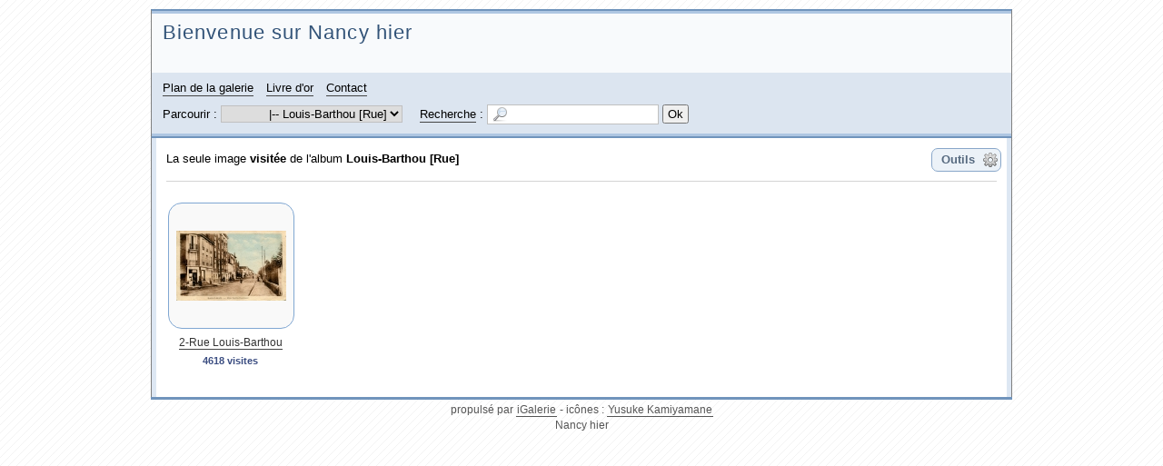

--- FILE ---
content_type: text/html; charset=UTF-8
request_url: http://www.pboyer.fr/nancy-hier/hits/1025-louis-barthou-rue
body_size: 30279
content:
<!DOCTYPE html PUBLIC "-//W3C//DTD XHTML 1.0 Strict//EN" "http://www.w3.org/TR/xhtml1/DTD/xhtml1-strict.dtd">

<html xmlns="http://www.w3.org/1999/xhtml" xml:lang="fr" lang="fr" dir="ltr">


<head>

<title>images les plus visitées de l'album Louis-Barthou [Rue] - Bienvenue sur Nancy hier</title>

<meta http-equiv="Content-Type" content="text/html; charset=UTF-8" />

<script type="text/javascript" src="/nancy-hier/js/jquery/jquery.js"></script>
<script type="text/javascript" src="/nancy-hier/js/jquery/ui/core.js"></script>
<script type="text/javascript" src="/nancy-hier/js/common.js"></script>
<script type="text/javascript" src="/nancy-hier/template/default/js/gallery.js"></script>
<script type="text/javascript" src="/nancy-hier/js/jquery/ui/effects.js"></script>
<script type="text/javascript" src="/nancy-hier/js/diaporama.js"></script>
<script type="text/javascript">
//<![CDATA[
var gallery_path = "/nancy-hier";
var style_path = "/nancy-hier/template/default/style/blue";
//]]>
</script>

<link rel="stylesheet" type="text/css" media="screen" href="/nancy-hier/template/default/style/blue/blue.css" />

<style type="text/css">
.icon_fr_FR {
	background-image: url(/nancy-hier/images/flags/fr_FR.png);
}

</style>

<!--[if IE 7]><style type="text/css">@import url(/nancy-hier/template/default/style/blue/blue-ie7.css);</style><![endif]-->
<!--[if IE 8]><style type="text/css">@import url(/nancy-hier/template/default/style/blue/blue-ie8.css);</style><![endif]-->

<script type="text/javascript" src="/nancy-hier/template/default/style/blue/blue.js"></script>


<link rel="alternate" type="application/rss+xml" title="Fil RSS 2.0 des images de la galerie" href="/nancy-hier/rss.php?q=category/1-galerie&amp;type=images&amp;lang=fr_FR&amp;key=d6baecb9e898380c8e9e914a536123dd" />

</head>


<body id="section_hits">

<div id="igalerie">
<div id="igalerie_gallery">
	<div id="header">
		<table summary="">
			<tr id="header_top">
				<td id="header_title">

					<h1><a accesskey="1" href="/nancy-hier/">Bienvenue sur Nancy hier</a></h1>
				</td>
			</tr>
			<tr id="header_bottom">
				<td colspan="3">

					<ul id="header_nav_links">
						<li id="pagelink_sitemap"><a href="/nancy-hier/sitemap">Plan de la galerie</a></li>
						<li id="pagelink_guestbook"><a href="/nancy-hier/guestbook">Livre d'or</a></li>
						<li id="pagelink_contact"><a href="/nancy-hier/contact">Contact</a></li>
					</ul>
					<div id="basics_bottom">
						<div class="browse">
							Parcourir :
							<select name="browse" onchange="window.location.href=(this.options[this.selectedIndex].value=='')?'/nancy-hier/':'/nancy-hier/'+this.options[this.selectedIndex].value">
								<option value="">galerie</option><option value="category/464-01-environs-de-nancy-grand-nancy-sauf-nancy">&nbsp;&nbsp;&nbsp;|-- 01 Environs de Nancy (Grand Nancy, sauf Nancy)                           </option><option value="category/1013-art-sur-meurthe">&nbsp;&nbsp;&nbsp;&nbsp;&nbsp;&nbsp;|-- Art-sur-Meurthe</option><option value="album/569-art-sur-meurthe">&nbsp;&nbsp;&nbsp;&nbsp;&nbsp;&nbsp;&nbsp;&nbsp;&nbsp;|-- 1 - Le bourg</option><option value="album/1014-2-institution-sainte-marie">&nbsp;&nbsp;&nbsp;&nbsp;&nbsp;&nbsp;&nbsp;&nbsp;&nbsp;|-- 2 - Institution Sainte-Marie</option><option value="album/628-dommartemont">&nbsp;&nbsp;&nbsp;&nbsp;&nbsp;&nbsp;|-- Dommartemont</option><option value="album/538-essey-les-nancy-voir-egalement-la-rubrique-pont-d-essey">&nbsp;&nbsp;&nbsp;&nbsp;&nbsp;&nbsp;|-- Essey-les-Nancy</option><option value="album/570-fleville-devant-nancy">&nbsp;&nbsp;&nbsp;&nbsp;&nbsp;&nbsp;|-- Fléville-devant-Nancy</option><option value="category/785-heillecourt">&nbsp;&nbsp;&nbsp;&nbsp;&nbsp;&nbsp;|-- Heillecourt</option><option value="album/629-heillecourt-cartes-anciennes">&nbsp;&nbsp;&nbsp;&nbsp;&nbsp;&nbsp;&nbsp;&nbsp;&nbsp;|-- Heillecourt (cartes anciennes)</option><option value="album/386-heillecourt-reimpressions-par-l-association-philatelique-de-heillecourt-et-environs">&nbsp;&nbsp;&nbsp;&nbsp;&nbsp;&nbsp;&nbsp;&nbsp;&nbsp;|-- Heillecourt (réimpressions par l&#039;Association Philatélique de Heillecourt et environs)</option><option value="album/593-houdemont">&nbsp;&nbsp;&nbsp;&nbsp;&nbsp;&nbsp;|-- Houdemont</option><option value="category/465-jarville-la-malgrange">&nbsp;&nbsp;&nbsp;&nbsp;&nbsp;&nbsp;|-- Jarville-la-Malgrange</option><option value="album/614-00-avis-concernant-d-autres-rubriques-relatives-a-jarville">&nbsp;&nbsp;&nbsp;&nbsp;&nbsp;&nbsp;&nbsp;&nbsp;&nbsp;|-- 00 Avis concernant d&#039;autres rubriques relatives à Jarville</option><option value="album/466-01-vues-generales">&nbsp;&nbsp;&nbsp;&nbsp;&nbsp;&nbsp;&nbsp;&nbsp;&nbsp;|-- 01 Vues générales</option><option value="album/1043-02-l-eglise">&nbsp;&nbsp;&nbsp;&nbsp;&nbsp;&nbsp;&nbsp;&nbsp;&nbsp;|-- 02 L&#039;église</option><option value="album/469-02-les-usines">&nbsp;&nbsp;&nbsp;&nbsp;&nbsp;&nbsp;&nbsp;&nbsp;&nbsp;|-- 03 Les usines</option><option value="album/468-03-le-monument-aux-morts">&nbsp;&nbsp;&nbsp;&nbsp;&nbsp;&nbsp;&nbsp;&nbsp;&nbsp;|-- 04 Le monument aux morts</option><option value="album/471-04-les-chasseurs-jarvillois">&nbsp;&nbsp;&nbsp;&nbsp;&nbsp;&nbsp;&nbsp;&nbsp;&nbsp;|-- 05 Les Chasseurs Jarvillois</option><option value="album/592-05-manifestations-diverses">&nbsp;&nbsp;&nbsp;&nbsp;&nbsp;&nbsp;&nbsp;&nbsp;&nbsp;|-- 06 Manifestations diverses</option><option value="album/476-laneuveville-devant-nancy">&nbsp;&nbsp;&nbsp;&nbsp;&nbsp;&nbsp;|-- Laneuveville-devant-Nancy</option><option value="album/522-laxou">&nbsp;&nbsp;&nbsp;&nbsp;&nbsp;&nbsp;|-- Laxou</option><option value="album/559-ludres">&nbsp;&nbsp;&nbsp;&nbsp;&nbsp;&nbsp;|-- Ludres</option><option value="album/280-malzeville-voir-egalement-la-rubrique-pont-de-malzeville">&nbsp;&nbsp;&nbsp;&nbsp;&nbsp;&nbsp;|-- Malzéville (voir également la rubrique &quot;Pont de Malzéville&quot;)</option><option value="category/779-maxeville">&nbsp;&nbsp;&nbsp;&nbsp;&nbsp;&nbsp;|-- Maxéville</option><option value="album/281-1-vues-generales">&nbsp;&nbsp;&nbsp;&nbsp;&nbsp;&nbsp;&nbsp;&nbsp;&nbsp;|-- 1 - Vues générales</option><option value="album/928-2-grandes-brasseries-reunies-de-maxeville">&nbsp;&nbsp;&nbsp;&nbsp;&nbsp;&nbsp;&nbsp;&nbsp;&nbsp;|-- 2 - Grandes Brasseries Réunies de Maxéville</option><option value="album/759-2-reimpressions-de-cartes-anciennes-de-maxeville">&nbsp;&nbsp;&nbsp;&nbsp;&nbsp;&nbsp;&nbsp;&nbsp;&nbsp;|-- 3 - Réimpressions de cartes anciennes de Maxéville</option><option value="album/630-pulnoy">&nbsp;&nbsp;&nbsp;&nbsp;&nbsp;&nbsp;|-- Pulnoy</option><option value="category/1015-saint-max-pont-d-essey">&nbsp;&nbsp;&nbsp;&nbsp;&nbsp;&nbsp;|-- Saint-Max - Pont d&#039;Essey</option><option value="album/1035-album-saint-max">&nbsp;&nbsp;&nbsp;&nbsp;&nbsp;&nbsp;&nbsp;&nbsp;&nbsp;|-- 1 - Album Saint-Max</option><option value="category/1017-places-et-voies">&nbsp;&nbsp;&nbsp;&nbsp;&nbsp;&nbsp;&nbsp;&nbsp;&nbsp;|-- 2 -  Places et voies </option><option value="album/1029-nom-de-la-voie">&nbsp;&nbsp;&nbsp;&nbsp;&nbsp;&nbsp;&nbsp;&nbsp;&nbsp;&nbsp;&nbsp;&nbsp;|-- ??? Quel est leur nom ???</option><option value="album/1018-carnot-avenue">&nbsp;&nbsp;&nbsp;&nbsp;&nbsp;&nbsp;&nbsp;&nbsp;&nbsp;&nbsp;&nbsp;&nbsp;|-- Carnot [Avenue]</option><option value="album/1027-centrale-rue">&nbsp;&nbsp;&nbsp;&nbsp;&nbsp;&nbsp;&nbsp;&nbsp;&nbsp;&nbsp;&nbsp;&nbsp;|-- Centrale [Rue]</option><option value="album/1024-chateau-salins-route-de">&nbsp;&nbsp;&nbsp;&nbsp;&nbsp;&nbsp;&nbsp;&nbsp;&nbsp;&nbsp;&nbsp;&nbsp;|-- Château-Salins [Route de]</option><option value="album/1026-eglise-grande-rue">&nbsp;&nbsp;&nbsp;&nbsp;&nbsp;&nbsp;&nbsp;&nbsp;&nbsp;&nbsp;&nbsp;&nbsp;|-- Eglise [Grande rue de l&#039;]</option><option value="album/1038-gambetta-rue">&nbsp;&nbsp;&nbsp;&nbsp;&nbsp;&nbsp;&nbsp;&nbsp;&nbsp;&nbsp;&nbsp;&nbsp;|-- Gambetta [Rue]</option><option value="album/1034-georges-clemenceau-rue">&nbsp;&nbsp;&nbsp;&nbsp;&nbsp;&nbsp;&nbsp;&nbsp;&nbsp;&nbsp;&nbsp;&nbsp;|-- Georges-Clémenceau [Rue]</option><option class="selected" selected="selected" value="album/1025-louis-barthou-rue">&nbsp;&nbsp;&nbsp;&nbsp;&nbsp;&nbsp;&nbsp;&nbsp;&nbsp;&nbsp;&nbsp;&nbsp;|-- Louis-Barthou [Rue]</option><option value="album/1020-malzeville-rue-de">&nbsp;&nbsp;&nbsp;&nbsp;&nbsp;&nbsp;&nbsp;&nbsp;&nbsp;&nbsp;&nbsp;&nbsp;|-- Malzéville [Rue de]</option><option value="album/1031-maquis-de-ranzey-rue-du">&nbsp;&nbsp;&nbsp;&nbsp;&nbsp;&nbsp;&nbsp;&nbsp;&nbsp;&nbsp;&nbsp;&nbsp;|-- Maquis de Ranzey [Rue du]</option><option value="album/1033-paul-doumer-rue">&nbsp;&nbsp;&nbsp;&nbsp;&nbsp;&nbsp;&nbsp;&nbsp;&nbsp;&nbsp;&nbsp;&nbsp;|-- Paul-Doumer [Rue]</option><option value="album/1037-pont-d-essey-route-du">&nbsp;&nbsp;&nbsp;&nbsp;&nbsp;&nbsp;&nbsp;&nbsp;&nbsp;&nbsp;&nbsp;&nbsp;|-- Pont-d&#039;Essey [Route du]</option><option value="album/1019-saint-livier-place">&nbsp;&nbsp;&nbsp;&nbsp;&nbsp;&nbsp;&nbsp;&nbsp;&nbsp;&nbsp;&nbsp;&nbsp;|-- Saint-Livier [Place]</option><option value="album/1022-saint-livier-rue">&nbsp;&nbsp;&nbsp;&nbsp;&nbsp;&nbsp;&nbsp;&nbsp;&nbsp;&nbsp;&nbsp;&nbsp;|-- Saint-Livier [Rue]</option><option value="album/1021-salle-rue-de-la">&nbsp;&nbsp;&nbsp;&nbsp;&nbsp;&nbsp;&nbsp;&nbsp;&nbsp;&nbsp;&nbsp;&nbsp;|-- Salle [Rue de la]</option><option value="album/1023-tomblaine-rue-de">&nbsp;&nbsp;&nbsp;&nbsp;&nbsp;&nbsp;&nbsp;&nbsp;&nbsp;&nbsp;&nbsp;&nbsp;|-- Tomblaine [Rue de]</option><option value="album/1028-eglises-patronnages">&nbsp;&nbsp;&nbsp;&nbsp;&nbsp;&nbsp;&nbsp;&nbsp;&nbsp;|-- 3 - Eglises, patronages...</option><option value="album/951-la-maurthe-a-saint-max-pont">&nbsp;&nbsp;&nbsp;&nbsp;&nbsp;&nbsp;&nbsp;&nbsp;&nbsp;|-- 4 - La Meurthe à Saint-Max, pont...</option><option value="album/1036-5-le-sport-nautique">&nbsp;&nbsp;&nbsp;&nbsp;&nbsp;&nbsp;&nbsp;&nbsp;&nbsp;|-- 5 - Le &quot;Sport nautique&quot;</option><option value="album/558-saulxures-les-nancy">&nbsp;&nbsp;&nbsp;&nbsp;&nbsp;&nbsp;|-- Saulxures-les-Nancy</option><option value="category/777-seichamps">&nbsp;&nbsp;&nbsp;&nbsp;&nbsp;&nbsp;|-- Seichamps</option><option value="album/475-1-vues-generales">&nbsp;&nbsp;&nbsp;&nbsp;&nbsp;&nbsp;&nbsp;&nbsp;&nbsp;|-- 1 - Vues générales</option><option value="album/778-2-reimpressions-de-cartes-anciennes">&nbsp;&nbsp;&nbsp;&nbsp;&nbsp;&nbsp;&nbsp;&nbsp;&nbsp;|-- 2 - Réimpressions de cartes anciennes</option><option value="album/557-tomblaine">&nbsp;&nbsp;&nbsp;&nbsp;&nbsp;&nbsp;|-- Tomblaine (voir également &quot;Pont des Grands Moulins&quot;, &quot;Ecole d&#039;Agriculture&quot; et &quot;Innondations 1910&quot;)</option><option value="category/1011-vandoeuvre-les-nancy">&nbsp;&nbsp;&nbsp;&nbsp;&nbsp;&nbsp;|-- Vandoeuvre-lès-Nancy</option><option value="album/282-vand½uvre-les-nancy">&nbsp;&nbsp;&nbsp;&nbsp;&nbsp;&nbsp;&nbsp;&nbsp;&nbsp;|-- 1 - La Ville</option><option value="album/1012-2-chapelle-notre-dame-des-pauvres">&nbsp;&nbsp;&nbsp;&nbsp;&nbsp;&nbsp;&nbsp;&nbsp;&nbsp;|-- 2 - Chapelle &quot;Notre-Dame des Pauvres&quot;</option><option value="album/631-villers-les-nancy">&nbsp;&nbsp;&nbsp;&nbsp;&nbsp;&nbsp;|-- Villers-lès-Nancy</option><option value="category/19-02-vues-de-nancy">&nbsp;&nbsp;&nbsp;|-- 02 Vues de Nancy</option><option value="category/751-01-avenues-boulevards-faubourgs-rues">&nbsp;&nbsp;&nbsp;&nbsp;&nbsp;&nbsp;|-- 01 Voies et places de Nancy</option><option value="album/947-avenue-du-20e-corps">&nbsp;&nbsp;&nbsp;&nbsp;&nbsp;&nbsp;&nbsp;&nbsp;&nbsp;|-- 20e Corps [Avenue du]</option><option value="album/397-rue-de-l-abbe-trouillet">&nbsp;&nbsp;&nbsp;&nbsp;&nbsp;&nbsp;&nbsp;&nbsp;&nbsp;|-- Abbé Trouillet [Rue de l&#039;]</option><option value="album/215-place-d-alliance">&nbsp;&nbsp;&nbsp;&nbsp;&nbsp;&nbsp;&nbsp;&nbsp;&nbsp;|-- Alliance [Place d&#039;]</option><option value="album/986-rue-d-amerval">&nbsp;&nbsp;&nbsp;&nbsp;&nbsp;&nbsp;&nbsp;&nbsp;&nbsp;|-- Amerval [Rue d&#039;]</option><option value="album/191-place-de-l-arsenal">&nbsp;&nbsp;&nbsp;&nbsp;&nbsp;&nbsp;&nbsp;&nbsp;&nbsp;|-- Arsenal [Place de l&#039;]</option><option value="album/523-rue-d-auxonne">&nbsp;&nbsp;&nbsp;&nbsp;&nbsp;&nbsp;&nbsp;&nbsp;&nbsp;|-- Auxonne [Rue d&#039;]</option><option value="album/735-place-du-bon-coin">&nbsp;&nbsp;&nbsp;&nbsp;&nbsp;&nbsp;&nbsp;&nbsp;&nbsp;|-- Bon-Coin [Place du]</option><option value="album/998-place-de-boudonville">&nbsp;&nbsp;&nbsp;&nbsp;&nbsp;&nbsp;&nbsp;&nbsp;&nbsp;|-- Boudonville [Place de]</option><option value="album/383-rue-de-boudonville">&nbsp;&nbsp;&nbsp;&nbsp;&nbsp;&nbsp;&nbsp;&nbsp;&nbsp;|-- Boudonville [Rue de]</option><option value="album/832-rue-braconnot">&nbsp;&nbsp;&nbsp;&nbsp;&nbsp;&nbsp;&nbsp;&nbsp;&nbsp;|-- Braconnot [Rue]</option><option value="album/417-place-callot-et-la-statue-de-jacques-callot">&nbsp;&nbsp;&nbsp;&nbsp;&nbsp;&nbsp;&nbsp;&nbsp;&nbsp;|-- Callot [Place] (et statue de Jacques Callot)</option><option value="album/194-place-carnot-et-le-monument-carnot">&nbsp;&nbsp;&nbsp;&nbsp;&nbsp;&nbsp;&nbsp;&nbsp;&nbsp;|-- Carnot [Place] (et monument Carnot)</option><option value="category/789-place-de-la-carriere">&nbsp;&nbsp;&nbsp;&nbsp;&nbsp;&nbsp;&nbsp;&nbsp;&nbsp;|-- Carrière [Place de la]</option><option value="album/479-place-de-la-carriere">&nbsp;&nbsp;&nbsp;&nbsp;&nbsp;&nbsp;&nbsp;&nbsp;&nbsp;&nbsp;&nbsp;&nbsp;|--  Place de la Carrière</option><option value="album/477-place-de-la-carriere-arc-de-triomphe">&nbsp;&nbsp;&nbsp;&nbsp;&nbsp;&nbsp;&nbsp;&nbsp;&nbsp;&nbsp;&nbsp;&nbsp;|-- Place de la Carrière - Arc de Triomphe (façade place Carrière)</option><option value="album/478-place-de-la-carriere-hemicycle-de-la-carriere">&nbsp;&nbsp;&nbsp;&nbsp;&nbsp;&nbsp;&nbsp;&nbsp;&nbsp;&nbsp;&nbsp;&nbsp;|-- Place de la Carrière - Hémicycle de la Carrière</option><option value="album/580-rue-chanzy">&nbsp;&nbsp;&nbsp;&nbsp;&nbsp;&nbsp;&nbsp;&nbsp;&nbsp;|-- Chanzy [Rue] </option><option value="album/993-rue-de-da-charite">&nbsp;&nbsp;&nbsp;&nbsp;&nbsp;&nbsp;&nbsp;&nbsp;&nbsp;|-- Charité [Rue de la]</option><option value="album/384-rue-du-cheval-blanc">&nbsp;&nbsp;&nbsp;&nbsp;&nbsp;&nbsp;&nbsp;&nbsp;&nbsp;|-- Cheval Blanc [Rue du]</option><option value="album/382-quai-claude-le-lorrain">&nbsp;&nbsp;&nbsp;&nbsp;&nbsp;&nbsp;&nbsp;&nbsp;&nbsp;|-- Claude le Lorrain [Quai]</option><option value="album/996-rue-de-la-colline">&nbsp;&nbsp;&nbsp;&nbsp;&nbsp;&nbsp;&nbsp;&nbsp;&nbsp;|-- Colline [Rue de la]</option><option value="album/836-place-colonel-driant">&nbsp;&nbsp;&nbsp;&nbsp;&nbsp;&nbsp;&nbsp;&nbsp;&nbsp;|-- Colonel Driant [Place du]</option><option value="album/201-place-de-la-commanderie-et-tour-de-la-commanderie">&nbsp;&nbsp;&nbsp;&nbsp;&nbsp;&nbsp;&nbsp;&nbsp;&nbsp;|-- Commanderie [Place de la] (et Tour de la Commanderie)</option><option value="album/952-rue-de-la-commanderie">&nbsp;&nbsp;&nbsp;&nbsp;&nbsp;&nbsp;&nbsp;&nbsp;&nbsp;|-- Commanderie [Rue de la]</option><option value="album/664-rue-de-la-constitution-actuelle-rue-maurice-barres">&nbsp;&nbsp;&nbsp;&nbsp;&nbsp;&nbsp;&nbsp;&nbsp;&nbsp;|-- Constitution [Rue de la] (actuelle &quot;rue Maurice Barrès&quot;)</option><option value="album/150-place-de-la-croix-de-bourgogne-et-le-monument">&nbsp;&nbsp;&nbsp;&nbsp;&nbsp;&nbsp;&nbsp;&nbsp;&nbsp;|-- Croix de Bourgogne [Place de la] (et le monument)</option><option value="album/880-place-de-la-croix">&nbsp;&nbsp;&nbsp;&nbsp;&nbsp;&nbsp;&nbsp;&nbsp;&nbsp;|-- Croix [Place de la]</option><option value="album/1004-croix-gagnee-rue-de-la">&nbsp;&nbsp;&nbsp;&nbsp;&nbsp;&nbsp;&nbsp;&nbsp;&nbsp;|-- Croix-Gagnée [Rue de la]</option><option value="album/1005-dames-place-des">&nbsp;&nbsp;&nbsp;&nbsp;&nbsp;&nbsp;&nbsp;&nbsp;&nbsp;|-- Dames [Place des]</option><option value="album/976-rue-du-docteur-grandjean">&nbsp;&nbsp;&nbsp;&nbsp;&nbsp;&nbsp;&nbsp;&nbsp;&nbsp;|-- Docteur-Grandjean [Rue du]</option><option value="album/152-place-dombale-et-statue-de-mathieu-de-dombasle">&nbsp;&nbsp;&nbsp;&nbsp;&nbsp;&nbsp;&nbsp;&nbsp;&nbsp;|-- Dombale [Place] (et statue de Mathieu de Dombasle)</option><option value="album/237-rue-des-dominicains">&nbsp;&nbsp;&nbsp;&nbsp;&nbsp;&nbsp;&nbsp;&nbsp;&nbsp;|-- Dominicains [Rue des]</option><option value="album/966-rue-dupont-des-loges">&nbsp;&nbsp;&nbsp;&nbsp;&nbsp;&nbsp;&nbsp;&nbsp;&nbsp;|-- Dupont-des-Loges [Rue]</option><option value="album/387-rue-durival">&nbsp;&nbsp;&nbsp;&nbsp;&nbsp;&nbsp;&nbsp;&nbsp;&nbsp;|-- Durival [Rue]</option><option value="album/388-rue-de-l-etang">&nbsp;&nbsp;&nbsp;&nbsp;&nbsp;&nbsp;&nbsp;&nbsp;&nbsp;|-- Étang [Rue de l&#039;]</option><option value="album/462-faubourg-des-trois-maisons">&nbsp;&nbsp;&nbsp;&nbsp;&nbsp;&nbsp;&nbsp;&nbsp;&nbsp;|-- Faubourg des Trois Maisons</option><option value="album/985-rue-du-faubourg-des-trois-maisons">&nbsp;&nbsp;&nbsp;&nbsp;&nbsp;&nbsp;&nbsp;&nbsp;&nbsp;|-- Faubourg des Trois Maisons [Rue du]</option><option value="album/534-rue-du-faubourg-saint-jean-voir-egalement-rue-saint-jean">&nbsp;&nbsp;&nbsp;&nbsp;&nbsp;&nbsp;&nbsp;&nbsp;&nbsp;|-- Faubourg Saint-Jean [Rue du] (voir également &quot;Rue Saint-Jean&quot;)</option><option value="album/736-rue-du-faubourg-sainte-catherine">&nbsp;&nbsp;&nbsp;&nbsp;&nbsp;&nbsp;&nbsp;&nbsp;&nbsp;|-- Faubourg Sainte-Catherine [Rue du]</option><option value="album/381-rue-du-faubourg-stanislas">&nbsp;&nbsp;&nbsp;&nbsp;&nbsp;&nbsp;&nbsp;&nbsp;&nbsp;|-- Faubourg Stanislas [Rue du]</option><option value="album/238-rue-felix-faure">&nbsp;&nbsp;&nbsp;&nbsp;&nbsp;&nbsp;&nbsp;&nbsp;&nbsp;|-- Félix Faure [Rue]</option><option value="album/920-rue-foller">&nbsp;&nbsp;&nbsp;&nbsp;&nbsp;&nbsp;&nbsp;&nbsp;&nbsp;|-- Foller [Rue]</option><option value="album/378-avenue-de-france">&nbsp;&nbsp;&nbsp;&nbsp;&nbsp;&nbsp;&nbsp;&nbsp;&nbsp;|-- France [Avenue de]</option><option value="album/988-rue-gambetta">&nbsp;&nbsp;&nbsp;&nbsp;&nbsp;&nbsp;&nbsp;&nbsp;&nbsp;|-- Gambetta [Rue]</option><option value="album/831-avenue-de-la-garenne">&nbsp;&nbsp;&nbsp;&nbsp;&nbsp;&nbsp;&nbsp;&nbsp;&nbsp;|-- Garenne [Avenue de la]</option><option value="album/380-square-godefroy-de-bouillon">&nbsp;&nbsp;&nbsp;&nbsp;&nbsp;&nbsp;&nbsp;&nbsp;&nbsp;|-- Godefroy-de-Bouillon [Place et square ]</option><option value="album/400-rue-des-goncourt">&nbsp;&nbsp;&nbsp;&nbsp;&nbsp;&nbsp;&nbsp;&nbsp;&nbsp;|-- Goncourt [Rue des]</option><option value="album/975-rue-du-grand-verger">&nbsp;&nbsp;&nbsp;&nbsp;&nbsp;&nbsp;&nbsp;&nbsp;&nbsp;|-- Grand-Verger [Rue du]</option><option value="album/246-grande-rue-ville-vieille-">&nbsp;&nbsp;&nbsp;&nbsp;&nbsp;&nbsp;&nbsp;&nbsp;&nbsp;|-- Grande Rue (voir également l&#039;ancienne &quot;rue Ville-Vieille&quot;)</option><option value="album/978-rue-guilbert-de-pixerecourt">&nbsp;&nbsp;&nbsp;&nbsp;&nbsp;&nbsp;&nbsp;&nbsp;&nbsp;|-- Guilbert de Pixerécourt [Rue]</option><option value="album/385-rue-de-guise">&nbsp;&nbsp;&nbsp;&nbsp;&nbsp;&nbsp;&nbsp;&nbsp;&nbsp;|-- Guise [Rue de]</option><option value="album/903-rue-de-la-hache">&nbsp;&nbsp;&nbsp;&nbsp;&nbsp;&nbsp;&nbsp;&nbsp;&nbsp;|-- Hache [Rue de la]</option><option value="album/379-boulevard-d-haussonville">&nbsp;&nbsp;&nbsp;&nbsp;&nbsp;&nbsp;&nbsp;&nbsp;&nbsp;|-- Haussonville [Boulevard d&#039;]</option><option value="album/403-rue-here">&nbsp;&nbsp;&nbsp;&nbsp;&nbsp;&nbsp;&nbsp;&nbsp;&nbsp;|-- Héré [Rue] (et Arc de Triomphe, façade rue Héré)</option><option value="album/969-quai-isabey">&nbsp;&nbsp;&nbsp;&nbsp;&nbsp;&nbsp;&nbsp;&nbsp;&nbsp;|-- Isabey [Quai]</option><option value="album/239-rue-isabey">&nbsp;&nbsp;&nbsp;&nbsp;&nbsp;&nbsp;&nbsp;&nbsp;&nbsp;|-- Isabey [Rue]</option><option value="album/987-rue-jean-lamour">&nbsp;&nbsp;&nbsp;&nbsp;&nbsp;&nbsp;&nbsp;&nbsp;&nbsp;|-- Jean Lamour [Rue]</option><option value="album/389-rue-jeanne-d-arc">&nbsp;&nbsp;&nbsp;&nbsp;&nbsp;&nbsp;&nbsp;&nbsp;&nbsp;|-- Jeanne d&#039;Arc [Rue]</option><option value="album/390-rue-kleber">&nbsp;&nbsp;&nbsp;&nbsp;&nbsp;&nbsp;&nbsp;&nbsp;&nbsp;|-- Kléber [Rue]</option><option value="album/980-rue-de-la-flize">&nbsp;&nbsp;&nbsp;&nbsp;&nbsp;&nbsp;&nbsp;&nbsp;&nbsp;|-- La Flize [Rue]</option><option value="album/923-rue-du-lavoir-saint-jean">&nbsp;&nbsp;&nbsp;&nbsp;&nbsp;&nbsp;&nbsp;&nbsp;&nbsp;|-- Lavoir Saint-Jean [Rue du]</option><option value="album/401-rue-de-laxou">&nbsp;&nbsp;&nbsp;&nbsp;&nbsp;&nbsp;&nbsp;&nbsp;&nbsp;|-- Laxou [Rue de]</option><option value="album/153-cours-leopold-et-le-monument-drouot">&nbsp;&nbsp;&nbsp;&nbsp;&nbsp;&nbsp;&nbsp;&nbsp;&nbsp;|-- Léopold [Cours] (et  monument Drouot)</option><option value="album/926-rue-lhermitte">&nbsp;&nbsp;&nbsp;&nbsp;&nbsp;&nbsp;&nbsp;&nbsp;&nbsp;|-- Lhermitte [Rue]</option><option value="album/484-rue-lionnois">&nbsp;&nbsp;&nbsp;&nbsp;&nbsp;&nbsp;&nbsp;&nbsp;&nbsp;|-- Lionnois [Rue]</option><option value="album/919-boulevard-lobau">&nbsp;&nbsp;&nbsp;&nbsp;&nbsp;&nbsp;&nbsp;&nbsp;&nbsp;|-- Lobau [Boulevard]</option><option value="album/918-place-lobau">&nbsp;&nbsp;&nbsp;&nbsp;&nbsp;&nbsp;&nbsp;&nbsp;&nbsp;|-- Lobau [Place]</option><option value="album/994-rue-de-malzeville">&nbsp;&nbsp;&nbsp;&nbsp;&nbsp;&nbsp;&nbsp;&nbsp;&nbsp;|-- Malzéville [Rue de]</option><option value="album/971-rue-mazagran">&nbsp;&nbsp;&nbsp;&nbsp;&nbsp;&nbsp;&nbsp;&nbsp;&nbsp;|-- Mazagran [Rue]</option><option value="album/1042-mengin-place-voir-egalement-marche">&nbsp;&nbsp;&nbsp;&nbsp;&nbsp;&nbsp;&nbsp;&nbsp;&nbsp;|-- Mengin (Place) [voir également &quot;Marché&quot;, &quot;Eglise Saint-Sébastien&quot;]</option><option value="album/456-rue-de-metz">&nbsp;&nbsp;&nbsp;&nbsp;&nbsp;&nbsp;&nbsp;&nbsp;&nbsp;|-- Metz [Rue de]</option><option value="album/921-rue-molitor">&nbsp;&nbsp;&nbsp;&nbsp;&nbsp;&nbsp;&nbsp;&nbsp;&nbsp;|-- Molitor [Rue]</option><option value="album/241-rue-de-mon-desert">&nbsp;&nbsp;&nbsp;&nbsp;&nbsp;&nbsp;&nbsp;&nbsp;&nbsp;|-- Mon-Désert [Rue de]</option><option value="album/240-rue-du-montet">&nbsp;&nbsp;&nbsp;&nbsp;&nbsp;&nbsp;&nbsp;&nbsp;&nbsp;|-- Montet [Rue du]</option><option value="album/995-rue-de-montreville">&nbsp;&nbsp;&nbsp;&nbsp;&nbsp;&nbsp;&nbsp;&nbsp;&nbsp;|-- Montreville [Rue]</option><option value="album/979-rue-oberlin">&nbsp;&nbsp;&nbsp;&nbsp;&nbsp;&nbsp;&nbsp;&nbsp;&nbsp;|-- Oberlin [Rue]</option><option value="album/117-parc-de-saurupt-rue-des-brice">&nbsp;&nbsp;&nbsp;&nbsp;&nbsp;&nbsp;&nbsp;&nbsp;&nbsp;|-- Parc de Saurupt (Rue des Brice...)</option><option value="album/752-place-du-parlement-actuelle-place-vaudemont">&nbsp;&nbsp;&nbsp;&nbsp;&nbsp;&nbsp;&nbsp;&nbsp;&nbsp;|-- Parlement [Place du] (actuelle Place Vaudémont)</option><option value="album/967-rue-pasteur">&nbsp;&nbsp;&nbsp;&nbsp;&nbsp;&nbsp;&nbsp;&nbsp;&nbsp;|-- Pasteur [Rue]</option><option value="album/991-rue-de-la-pepiniere">&nbsp;&nbsp;&nbsp;&nbsp;&nbsp;&nbsp;&nbsp;&nbsp;&nbsp;|-- Pépinière [Rue de la]</option><option value="album/990-rue-du-petit-bourgeois">&nbsp;&nbsp;&nbsp;&nbsp;&nbsp;&nbsp;&nbsp;&nbsp;&nbsp;|-- Petit-Bourgeois [Rue du]</option><option value="album/391-rue-piroux">&nbsp;&nbsp;&nbsp;&nbsp;&nbsp;&nbsp;&nbsp;&nbsp;&nbsp;|-- Piroux [Rue]</option><option value="album/226-point-central">&nbsp;&nbsp;&nbsp;&nbsp;&nbsp;&nbsp;&nbsp;&nbsp;&nbsp;|-- Point Central</option><option value="album/461-rue-des-quatre-eglises">&nbsp;&nbsp;&nbsp;&nbsp;&nbsp;&nbsp;&nbsp;&nbsp;&nbsp;|-- Quatre-Églises [Rue des]</option><option value="album/392-rue-raugraff">&nbsp;&nbsp;&nbsp;&nbsp;&nbsp;&nbsp;&nbsp;&nbsp;&nbsp;|-- Raugraff [Rue]</option><option value="album/393-rue-renard">&nbsp;&nbsp;&nbsp;&nbsp;&nbsp;&nbsp;&nbsp;&nbsp;&nbsp;|-- Renard [Rue]</option><option value="album/965-rue-du-ruisseau">&nbsp;&nbsp;&nbsp;&nbsp;&nbsp;&nbsp;&nbsp;&nbsp;&nbsp;|-- Ruisseau [Rue du]</option><option value="album/242-rue-saint-dizier-voir-egalement-point-central">&nbsp;&nbsp;&nbsp;&nbsp;&nbsp;&nbsp;&nbsp;&nbsp;&nbsp;|-- Saint-Dizier [Rue] (voir également &quot;Point Central&quot;)</option><option value="album/197-place-saint-epvre-et-statue-de-rene-ii">&nbsp;&nbsp;&nbsp;&nbsp;&nbsp;&nbsp;&nbsp;&nbsp;&nbsp;|-- Saint-Epvre [Place] (et statue de René II)</option><option value="album/372-rue-saint-epvre">&nbsp;&nbsp;&nbsp;&nbsp;&nbsp;&nbsp;&nbsp;&nbsp;&nbsp;|-- Saint-Epvre [Rue]</option><option value="album/984-rue-saint-fiacre">&nbsp;&nbsp;&nbsp;&nbsp;&nbsp;&nbsp;&nbsp;&nbsp;&nbsp;|-- Saint-Fiacre [Rue]</option><option value="album/216-place-saint-georges">&nbsp;&nbsp;&nbsp;&nbsp;&nbsp;&nbsp;&nbsp;&nbsp;&nbsp;|-- Saint-Georges [Place]</option><option value="album/243-rue-saint-georges-voir-egalement-point-central">&nbsp;&nbsp;&nbsp;&nbsp;&nbsp;&nbsp;&nbsp;&nbsp;&nbsp;|-- Saint-Georges [Rue] (voir également &quot;Point Central&quot;)</option><option value="album/198-place-saint-jean-voir-egalement-rue-saint-jean-et-temple-protestant">&nbsp;&nbsp;&nbsp;&nbsp;&nbsp;&nbsp;&nbsp;&nbsp;&nbsp;|-- Saint-Jean [Place] et le monument &quot;Le Souvenir&quot;) (voir également &quot;rue Saint-Jean&quot; et &quot;Temple protestant&quot;)</option><option value="album/244-rue-saint-jean-voir-egalement-point-central-et-rue-du-faubourg-saint-jean">&nbsp;&nbsp;&nbsp;&nbsp;&nbsp;&nbsp;&nbsp;&nbsp;&nbsp;|-- Saint-Jean [Rue] (voir également &quot;Point Central&quot; et &quot;Rue du Faubourg Saint-Jean&quot;)</option><option value="album/749-rue-saint-leon">&nbsp;&nbsp;&nbsp;&nbsp;&nbsp;&nbsp;&nbsp;&nbsp;&nbsp;|-- Saint-Léon [Rue]</option><option value="album/245-rue-saint-michel">&nbsp;&nbsp;&nbsp;&nbsp;&nbsp;&nbsp;&nbsp;&nbsp;&nbsp;|-- Saint-Michel [Rue]</option><option value="album/671-rue-sainte-catherine">&nbsp;&nbsp;&nbsp;&nbsp;&nbsp;&nbsp;&nbsp;&nbsp;&nbsp;|-- Sainte-Catherine [Rue]</option><option value="album/1010-salle-rue-de-la">&nbsp;&nbsp;&nbsp;&nbsp;&nbsp;&nbsp;&nbsp;&nbsp;&nbsp;|-- Salle [Rue de la]</option><option value="album/927-rue-sellier">&nbsp;&nbsp;&nbsp;&nbsp;&nbsp;&nbsp;&nbsp;&nbsp;&nbsp;|-- Sellier [Rue]</option><option value="album/659-rue-du-sergent-blandan">&nbsp;&nbsp;&nbsp;&nbsp;&nbsp;&nbsp;&nbsp;&nbsp;&nbsp;|-- Sergent Blandan [Rue du]</option><option value="album/738-rue-sigisbert-adam-et-monument-granville">&nbsp;&nbsp;&nbsp;&nbsp;&nbsp;&nbsp;&nbsp;&nbsp;&nbsp;|-- Sigisbert Adam [Rue] (et monument Granville)</option><option value="category/790-place-stanislas">&nbsp;&nbsp;&nbsp;&nbsp;&nbsp;&nbsp;&nbsp;&nbsp;&nbsp;|-- Stanislas [Place] (voir aussi &quot;Hôtel de Ville&quot;, &quot;Théâtre&quot;, &quot;Grand Hôtel&quot;)</option><option value="album/199--1-place-stanislas-vues-generales">&nbsp;&nbsp;&nbsp;&nbsp;&nbsp;&nbsp;&nbsp;&nbsp;&nbsp;&nbsp;&nbsp;&nbsp;|-- 1 - Place Stanislas : Vues générales</option><option value="album/748--2-place-stanislas-les-grilles">&nbsp;&nbsp;&nbsp;&nbsp;&nbsp;&nbsp;&nbsp;&nbsp;&nbsp;&nbsp;&nbsp;&nbsp;|-- 2 - Place Stanislas : Les grilles de Jean Lamour</option><option value="album/606-3-place-stanislas-les-fontaines">&nbsp;&nbsp;&nbsp;&nbsp;&nbsp;&nbsp;&nbsp;&nbsp;&nbsp;&nbsp;&nbsp;&nbsp;|-- 3 - Place Stanislas : Fontaine d&#039;Amphitrite</option><option value="album/888-4-place-stanislas-la-fontaine-neptune">&nbsp;&nbsp;&nbsp;&nbsp;&nbsp;&nbsp;&nbsp;&nbsp;&nbsp;&nbsp;&nbsp;&nbsp;|-- 4 - Place Stanislas : Fontaine de Neptune</option><option value="album/992-rue-stanislas">&nbsp;&nbsp;&nbsp;&nbsp;&nbsp;&nbsp;&nbsp;&nbsp;&nbsp;|-- Stanislas [Rue]</option><option value="album/501-rue-de-strasbourg">&nbsp;&nbsp;&nbsp;&nbsp;&nbsp;&nbsp;&nbsp;&nbsp;&nbsp;|-- Strasbourg [Rue de]</option><option value="album/612-rue-des-tanneries">&nbsp;&nbsp;&nbsp;&nbsp;&nbsp;&nbsp;&nbsp;&nbsp;&nbsp;|-- Tanneries [Rue des]</option><option value="album/200-place-thiers-place-de-la-gare">&nbsp;&nbsp;&nbsp;&nbsp;&nbsp;&nbsp;&nbsp;&nbsp;&nbsp;|-- Thiers [Place] (Place de la Gare) et statue de Thiers</option><option value="album/395-rue-des-tiercelins">&nbsp;&nbsp;&nbsp;&nbsp;&nbsp;&nbsp;&nbsp;&nbsp;&nbsp;|-- Tiercelins [Rue des]</option><option value="album/396-rue-de-toul">&nbsp;&nbsp;&nbsp;&nbsp;&nbsp;&nbsp;&nbsp;&nbsp;&nbsp;|-- Toul [Rue de]</option><option value="album/924-rue-de-turique">&nbsp;&nbsp;&nbsp;&nbsp;&nbsp;&nbsp;&nbsp;&nbsp;&nbsp;|-- Turique [Rue de]</option><option value="album/398-rue-vayringe">&nbsp;&nbsp;&nbsp;&nbsp;&nbsp;&nbsp;&nbsp;&nbsp;&nbsp;|-- Vayringe [Rue]</option><option value="album/999-rue-victor-hugo">&nbsp;&nbsp;&nbsp;&nbsp;&nbsp;&nbsp;&nbsp;&nbsp;&nbsp;|-- Victor Hugo [Rue]</option><option value="album/399-rue-victor-poirel-et-salle-poirel">&nbsp;&nbsp;&nbsp;&nbsp;&nbsp;&nbsp;&nbsp;&nbsp;&nbsp;|-- Victor Poirel [Rue] (et Salle Poirel)</option><option value="album/1039-ville-vieille-rue-voir-l-actuelle-grande-rue">&nbsp;&nbsp;&nbsp;&nbsp;&nbsp;&nbsp;&nbsp;&nbsp;&nbsp;|-- Ville-Vieille [Rue] (voir l&#039;actuelle &quot;Grande Rue&quot;)</option><option value="album/968-rue-de-villers">&nbsp;&nbsp;&nbsp;&nbsp;&nbsp;&nbsp;&nbsp;&nbsp;&nbsp;|-- Villers [Rue de]</option><option value="category/174-03-portes">&nbsp;&nbsp;&nbsp;&nbsp;&nbsp;&nbsp;|-- 02 Portes                                           </option><option value="album/175-porte-de-la-citadelle-ancienne-porte-notre-dame-des-champs">&nbsp;&nbsp;&nbsp;&nbsp;&nbsp;&nbsp;&nbsp;&nbsp;&nbsp;|-- Porte de la Citadelle (ancienne Porte Notre-Dame-des-Champs)</option><option value="album/176-porte-de-la-craffe">&nbsp;&nbsp;&nbsp;&nbsp;&nbsp;&nbsp;&nbsp;&nbsp;&nbsp;|-- Porte de la Craffe</option><option value="album/177-porte-desilles-ancienne-porte-neuve-stainville-ou-de-metz">&nbsp;&nbsp;&nbsp;&nbsp;&nbsp;&nbsp;&nbsp;&nbsp;&nbsp;|-- Porte Désilles (ancienne Porte Neuve, Porte Stainville ou de Metz)</option><option value="album/178-porte-saint-georges">&nbsp;&nbsp;&nbsp;&nbsp;&nbsp;&nbsp;&nbsp;&nbsp;&nbsp;|-- Porte Saint-Georges</option><option value="album/179-porte-saint-nicolas">&nbsp;&nbsp;&nbsp;&nbsp;&nbsp;&nbsp;&nbsp;&nbsp;&nbsp;|-- Porte Saint-Nicolas</option><option value="album/180-porte-sainte-catherine">&nbsp;&nbsp;&nbsp;&nbsp;&nbsp;&nbsp;&nbsp;&nbsp;&nbsp;|-- Porte Sainte-Catherine</option><option value="album/181-porte-stanislas">&nbsp;&nbsp;&nbsp;&nbsp;&nbsp;&nbsp;&nbsp;&nbsp;&nbsp;|-- Porte Stanislas</option><option value="category/824-04-ponts">&nbsp;&nbsp;&nbsp;&nbsp;&nbsp;&nbsp;|-- 03 Ponts</option><option value="album/762-ponts-sur-le-chemin-de-fer">&nbsp;&nbsp;&nbsp;&nbsp;&nbsp;&nbsp;&nbsp;&nbsp;&nbsp;|-- Ponts sur le Chemin de fer</option><option value="category/182-ponts-sur-les-voies-d-eau">&nbsp;&nbsp;&nbsp;&nbsp;&nbsp;&nbsp;&nbsp;&nbsp;&nbsp;|-- Ponts sur les voies d&#039;eau</option><option value="album/183-pont-d-essey-voir-egalement-la-rubrique-essey">&nbsp;&nbsp;&nbsp;&nbsp;&nbsp;&nbsp;&nbsp;&nbsp;&nbsp;&nbsp;&nbsp;&nbsp;|-- Pont d&#039;Essey (voir également &quot;Essey&quot; et &quot;Saint-Max&quot;)</option><option value="album/184-pont-de-malzeville-voir-egalement-la-rubrique-malzeville">&nbsp;&nbsp;&nbsp;&nbsp;&nbsp;&nbsp;&nbsp;&nbsp;&nbsp;&nbsp;&nbsp;&nbsp;|-- Pont de Malzéville (voir également &quot;Malzéville&quot;)</option><option value="album/421-pont-des-grands-moulins">&nbsp;&nbsp;&nbsp;&nbsp;&nbsp;&nbsp;&nbsp;&nbsp;&nbsp;&nbsp;&nbsp;&nbsp;|-- Pont des Grands Moulins (voir également &quot;Tomblaine&quot;)</option><option value="category/113-05-parcs-jardins-et-squares">&nbsp;&nbsp;&nbsp;&nbsp;&nbsp;&nbsp;|-- 04 Parcs, jardins et squares</option><option value="album/644-parc-blondot">&nbsp;&nbsp;&nbsp;&nbsp;&nbsp;&nbsp;&nbsp;&nbsp;&nbsp;|-- Parc Blondot</option><option value="category/165-parc-de-la-pepiniere">&nbsp;&nbsp;&nbsp;&nbsp;&nbsp;&nbsp;&nbsp;&nbsp;&nbsp;|-- Parc de la Pépinière.</option><option value="album/739-parc-de-la-pepiniere-la-terrasse-grande-allee-et-le-jet-d-eau">&nbsp;&nbsp;&nbsp;&nbsp;&nbsp;&nbsp;&nbsp;&nbsp;&nbsp;&nbsp;&nbsp;&nbsp;|-- Parc de la Pépinière - La &quot;Terrasse&quot; (&quot;Grande allée&quot;) et le jet d&#039;eau</option><option value="album/740-parc-de-la-pepiniere-kiosque-de-musique">&nbsp;&nbsp;&nbsp;&nbsp;&nbsp;&nbsp;&nbsp;&nbsp;&nbsp;&nbsp;&nbsp;&nbsp;|-- Parc de la Pépinière : Kiosque de musique</option><option value="album/743-parc-de-la-pepiniere-parc-floral-et-animalier">&nbsp;&nbsp;&nbsp;&nbsp;&nbsp;&nbsp;&nbsp;&nbsp;&nbsp;&nbsp;&nbsp;&nbsp;|-- Parc de la Pépinière : Parc floral et animalier</option><option value="album/741-parc-de-la-pepiniere-quelques-coins-et-les-statues">&nbsp;&nbsp;&nbsp;&nbsp;&nbsp;&nbsp;&nbsp;&nbsp;&nbsp;&nbsp;&nbsp;&nbsp;|-- Parc de la Pépinière : Quelques &quot;coins&quot; et les statues</option><option value="album/293-parc-olry">&nbsp;&nbsp;&nbsp;&nbsp;&nbsp;&nbsp;&nbsp;&nbsp;&nbsp;|-- Parc Olry</option><option value="album/430-parc-sainte-marie">&nbsp;&nbsp;&nbsp;&nbsp;&nbsp;&nbsp;&nbsp;&nbsp;&nbsp;|-- Parc Sainte Marie</option><option value="album/402-square-lafayette-et-la-statue-de-jeanne-d-arc">&nbsp;&nbsp;&nbsp;&nbsp;&nbsp;&nbsp;&nbsp;&nbsp;&nbsp;|-- Square Lafayette (et la statue de Jeanne d&#039;Arc)</option><option value="category/34-07-inondations-a-nancy">&nbsp;&nbsp;&nbsp;&nbsp;&nbsp;&nbsp;|-- 05 Inondations à Nancy                                 </option><option value="album/28-inondations-de-1910">&nbsp;&nbsp;&nbsp;&nbsp;&nbsp;&nbsp;&nbsp;&nbsp;&nbsp;|-- Inondations de 1910</option><option value="album/36-inondations-de-1912">&nbsp;&nbsp;&nbsp;&nbsp;&nbsp;&nbsp;&nbsp;&nbsp;&nbsp;|-- Inondations de 1912</option><option value="album/535-inondations-de-1919">&nbsp;&nbsp;&nbsp;&nbsp;&nbsp;&nbsp;&nbsp;&nbsp;&nbsp;|-- Inondations de 1919</option><option value="album/37-inondations-de-1947-photographies">&nbsp;&nbsp;&nbsp;&nbsp;&nbsp;&nbsp;&nbsp;&nbsp;&nbsp;|-- Inondations de 1947 (photographies)</option><option value="category/957-06-nancy-sous-la-neige">&nbsp;&nbsp;&nbsp;&nbsp;&nbsp;&nbsp;|-- 06 Nancy sous la neige</option><option value="album/954-06a-nancy-sous-la-neige-serie-de-10-cartes">&nbsp;&nbsp;&nbsp;&nbsp;&nbsp;&nbsp;&nbsp;&nbsp;&nbsp;|-- 1 - Nancy sous la neige (série de 10 cartes)</option><option value="album/955-06b-nancy-sous-la-neige">&nbsp;&nbsp;&nbsp;&nbsp;&nbsp;&nbsp;&nbsp;&nbsp;&nbsp;|-- 2 - Nancy sous la neige</option><option value="album/38-06-nancy-sous-la-neige">&nbsp;&nbsp;&nbsp;&nbsp;&nbsp;&nbsp;&nbsp;&nbsp;&nbsp;|-- 3 - Nancy enneigé</option><option value="category/786-08-series">&nbsp;&nbsp;&nbsp;&nbsp;&nbsp;&nbsp;|-- 07 &quot;Séries&quot;</option><option value="category/807-1-nancy-la-nuit">&nbsp;&nbsp;&nbsp;&nbsp;&nbsp;&nbsp;&nbsp;&nbsp;&nbsp;|-- 1 Nancy la nuit</option><option value="album/217-1-nancy-la-nuit-serie-numerotee">&nbsp;&nbsp;&nbsp;&nbsp;&nbsp;&nbsp;&nbsp;&nbsp;&nbsp;&nbsp;&nbsp;&nbsp;|-- 1 - Nancy la nuit (série numérotée)</option><option value="album/764-2-nancy-la-nuit-cartes-non-numerotees">&nbsp;&nbsp;&nbsp;&nbsp;&nbsp;&nbsp;&nbsp;&nbsp;&nbsp;&nbsp;&nbsp;&nbsp;|-- 2 - Nancy la nuit (cartes non numérotées)</option><option value="category/434-2-nancy-17eme-19eme-siecle">&nbsp;&nbsp;&nbsp;&nbsp;&nbsp;&nbsp;&nbsp;&nbsp;&nbsp;|-- 2 -  Nancy -  17ème &amp; 19ème siècle</option><option value="album/439-1-la-lorraine-illustree-xviieme-siecle">&nbsp;&nbsp;&nbsp;&nbsp;&nbsp;&nbsp;&nbsp;&nbsp;&nbsp;&nbsp;&nbsp;&nbsp;|-- 1 - La Lorraine illustrée (XVIIème siècle)</option><option value="album/440-2-le-vieux-nancy">&nbsp;&nbsp;&nbsp;&nbsp;&nbsp;&nbsp;&nbsp;&nbsp;&nbsp;&nbsp;&nbsp;&nbsp;|-- 2 - Le Vieux Nancy [série de 20 cartes]</option><option value="album/568-3-nancy-ancien">&nbsp;&nbsp;&nbsp;&nbsp;&nbsp;&nbsp;&nbsp;&nbsp;&nbsp;&nbsp;&nbsp;&nbsp;|-- 3 - Nancy (&quot;Ancien&quot;)</option><option value="album/723-3-villes-de-france-nancy-oilette-raphael-tuck-et-fils-ltd-paris">&nbsp;&nbsp;&nbsp;&nbsp;&nbsp;&nbsp;&nbsp;&nbsp;&nbsp;|-- 3 -  &quot;Villes de France : Nancy&quot; (Oilette, série 117)</option><option value="album/675-4-nancy-serie-en-couleur-bergeretmagasins-reunis">&nbsp;&nbsp;&nbsp;&nbsp;&nbsp;&nbsp;&nbsp;&nbsp;&nbsp;|-- 4 -  Nancy (série en couleur &quot;Bergeret/Magasins Réunis&quot;)</option><option value="album/742-5-nancy-en-dentelles-j-f-edit-nancy">&nbsp;&nbsp;&nbsp;&nbsp;&nbsp;&nbsp;&nbsp;&nbsp;&nbsp;|-- 5 -  Nancy en dentelles [J. F. édit., Nancy]</option><option value="category/289-09-vues-generales-de-nancy">&nbsp;&nbsp;&nbsp;&nbsp;&nbsp;&nbsp;|-- 08 Vues générales de Nancy                                 </option><option value="album/885-1-vues-panoramiques-de-nancy">&nbsp;&nbsp;&nbsp;&nbsp;&nbsp;&nbsp;&nbsp;&nbsp;&nbsp;|-- 1 - Vues panoramiques de Nancy</option><option value="album/886-2-vues-depuis-sur-nancy">&nbsp;&nbsp;&nbsp;&nbsp;&nbsp;&nbsp;&nbsp;&nbsp;&nbsp;|-- 2 - Vues depuis... sur Nancy</option><option value="album/887-3-vues-p-anoramique-sur-une-partie-de-nancy">&nbsp;&nbsp;&nbsp;&nbsp;&nbsp;&nbsp;&nbsp;&nbsp;&nbsp;|-- 3 - Vues panoramiques sur une partie de Nancy</option><option value="album/673-10-cartes-a-systeme-depliant">&nbsp;&nbsp;&nbsp;&nbsp;&nbsp;&nbsp;|-- 09 Cartes à système (dépliant)</option><option value="album/667-11-vues-stereoscopiques">&nbsp;&nbsp;&nbsp;&nbsp;&nbsp;&nbsp;|-- 10 Vues stéréoscopiques</option><option value="category/731-12-reimpressions-de-cartes-anciennes-de-nancy">&nbsp;&nbsp;&nbsp;&nbsp;&nbsp;&nbsp;|-- 11 Réimpressions de cartes anciennes de Nancy</option><option value="album/733-1-reimpressions-de-cartes-anciennes-de-nancy-editeurs-divers">&nbsp;&nbsp;&nbsp;&nbsp;&nbsp;&nbsp;&nbsp;&nbsp;&nbsp;|-- 1 - Réimpressions de cartes anciennes de Nancy - Editeurs divers</option><option value="album/732-2-reimpressions-de-cartes-anciennes-de-nancy-association-des-commercants-et-artisans-des-trois-maisons">&nbsp;&nbsp;&nbsp;&nbsp;&nbsp;&nbsp;&nbsp;&nbsp;&nbsp;|-- 2 - Réimpressions de cartes anciennes de Nancy - Association des Commerçants et Artisans des Trois-Maisons</option><option value="category/161-03-organismes-publics-de-nancy-gares-et-ports-theatre-hotel-de-ville-musees-cimetieres">&nbsp;&nbsp;&nbsp;|-- 03 Organismes publics de Nancy (gares et ports, théâtre, Hôtel de Ville, musées, cimetières...)</option><option value="category/162-01-chemins-de-fer">&nbsp;&nbsp;&nbsp;&nbsp;&nbsp;&nbsp;|-- 01 - Chemins de fer</option><option value="album/163-1-gare-voyageurs">&nbsp;&nbsp;&nbsp;&nbsp;&nbsp;&nbsp;&nbsp;&nbsp;&nbsp;|-- 1 - Gare voyageurs</option><option value="album/589-2-depot-gare-marchandises">&nbsp;&nbsp;&nbsp;&nbsp;&nbsp;&nbsp;&nbsp;&nbsp;&nbsp;|-- 2 - Dépôt - Gare marchandises</option><option value="album/164-3-accidents">&nbsp;&nbsp;&nbsp;&nbsp;&nbsp;&nbsp;&nbsp;&nbsp;&nbsp;|-- 3 - Accidents</option><option value="album/746-02-gare-routiere">&nbsp;&nbsp;&nbsp;&nbsp;&nbsp;&nbsp;|-- 02 - Gare routière</option><option value="album/284-03-port-fluvial-et-canal">&nbsp;&nbsp;&nbsp;&nbsp;&nbsp;&nbsp;|-- 03 - Port fluvial et canal</option><option value="album/170-04-hotel-des-postes-direction-departementale">&nbsp;&nbsp;&nbsp;&nbsp;&nbsp;&nbsp;|-- 04 - Hôtel des Postes - Direction départementale</option><option value="album/787-05-sapeurs-pompiers-de-nancy">&nbsp;&nbsp;&nbsp;&nbsp;&nbsp;&nbsp;|-- 05  - Sapeurs-Pompiers de Nancy</option><option value="category/788-06-hotel-de-ville-de-nancy">&nbsp;&nbsp;&nbsp;&nbsp;&nbsp;&nbsp;|-- 06 - Hôtel de Ville de Nancy</option><option value="album/744-hotel-de-ville-de-nancy-exterieur-voir-egalement-place-stanislas">&nbsp;&nbsp;&nbsp;&nbsp;&nbsp;&nbsp;&nbsp;&nbsp;&nbsp;|--  Hôtel de Ville de Nancy - Extérieur (voir également &quot;Place Stanislas&quot;)</option><option value="album/166-hotel-de-ville-de-nancy-interieur">&nbsp;&nbsp;&nbsp;&nbsp;&nbsp;&nbsp;&nbsp;&nbsp;&nbsp;|--  Hôtel de Ville de Nancy - Intérieur</option><option value="album/171-07-prefecture-voir-egalement-rue-de-la-constitution">&nbsp;&nbsp;&nbsp;&nbsp;&nbsp;&nbsp;|-- 07 - Préfecture (voir également &quot;rue de la Constitution&quot;)</option><option value="album/663-08-gendarmerie">&nbsp;&nbsp;&nbsp;&nbsp;&nbsp;&nbsp;|-- 08 - Gendarmerie</option><option value="album/173-09-tribunaux-et-prison">&nbsp;&nbsp;&nbsp;&nbsp;&nbsp;&nbsp;|-- 09  - Tribunaux et prison</option><option value="album/669-10-cimetiere-de-preville">&nbsp;&nbsp;&nbsp;&nbsp;&nbsp;&nbsp;|-- 10 - Cimetière de Préville</option><option value="album/670-11-cimetiere-du-sud">&nbsp;&nbsp;&nbsp;&nbsp;&nbsp;&nbsp;|-- 11 -  Cimetière du Sud</option><option value="album/536-12-theatre-municipal-ou-grand-theatre-ou-pavillon-de-la-comedie-voir-egalement-place-stanislas">&nbsp;&nbsp;&nbsp;&nbsp;&nbsp;&nbsp;|-- 12 - Théâtre municipal [ou &quot;Grand théâtre&quot; ou &quot;Pavillon de la comédie&quot;]  (voir également &quot;Place Stanislas&quot;)</option><option value="album/827-13-theatre-municipal-incendie-du-4-octobre-1906">&nbsp;&nbsp;&nbsp;&nbsp;&nbsp;&nbsp;|-- 13 - Théâtre municipal (incendie du 4 octobre 1906)</option><option value="album/608-14-musee-de-nancy">&nbsp;&nbsp;&nbsp;&nbsp;&nbsp;&nbsp;|-- 14 - Musée de Nancy</option><option value="category/808-15-palais-ducal-musee-lorrain-eglise-des-cordeliers">&nbsp;&nbsp;&nbsp;&nbsp;&nbsp;&nbsp;|-- 15 - Palais ducal - Musée Lorrain - Eglise des Cordeliers</option><option value="album/227-eglise-des-cordeliers-chapelle-ronde">&nbsp;&nbsp;&nbsp;&nbsp;&nbsp;&nbsp;&nbsp;&nbsp;&nbsp;|-- 1 - Église des Cordeliers (Chapelle Ronde)</option><option value="album/809-palais-ducal-facade-entree-du-musee-lorrain">&nbsp;&nbsp;&nbsp;&nbsp;&nbsp;&nbsp;&nbsp;&nbsp;&nbsp;|-- 2 - Palais ducal - Façade (entrée du Musée lorrain)</option><option value="album/416-palais-ducal-musee-lorrain">&nbsp;&nbsp;&nbsp;&nbsp;&nbsp;&nbsp;&nbsp;&nbsp;&nbsp;|-- 3 - Palais ducal - Musée lorrain</option><option value="category/1046-cartes-editees-par-le-musee-lorrain">&nbsp;&nbsp;&nbsp;&nbsp;&nbsp;&nbsp;&nbsp;&nbsp;&nbsp;|-- 4 - Cartes éditées par le Musée lorrain</option><option value="album/812-palais-ducal-musee-lorrain-cartes-editees-par-le-musee-lorrain-hors-series">&nbsp;&nbsp;&nbsp;&nbsp;&nbsp;&nbsp;&nbsp;&nbsp;&nbsp;&nbsp;&nbsp;&nbsp;|-- Cartes  hors séries</option><option value="album/1045-palais-ducal-musee-lorrain-cartes-editees-par-le-musee-lorrain-jacques-callot">&nbsp;&nbsp;&nbsp;&nbsp;&nbsp;&nbsp;&nbsp;&nbsp;&nbsp;&nbsp;&nbsp;&nbsp;|-- Série &quot;Jacques Callot&quot;</option><option value="album/541-palais-ducal-musee-lorrain-cartes-editees-par-le-musee-lorrain-serie-1">&nbsp;&nbsp;&nbsp;&nbsp;&nbsp;&nbsp;&nbsp;&nbsp;&nbsp;&nbsp;&nbsp;&nbsp;|-- Série 1</option><option value="album/810-palais-ducal-musee-lorrain-cartes-editees-par-le-musee-lorrain-serie-2">&nbsp;&nbsp;&nbsp;&nbsp;&nbsp;&nbsp;&nbsp;&nbsp;&nbsp;&nbsp;&nbsp;&nbsp;|-- Série 2</option><option value="album/811-palais-ducal-musee-lorrain-cartes-editees-par-le-musee-lorrain-serie-3-15-cartes">&nbsp;&nbsp;&nbsp;&nbsp;&nbsp;&nbsp;&nbsp;&nbsp;&nbsp;&nbsp;&nbsp;&nbsp;|-- Série 3 (15 cartes)</option><option value="album/169-16-gymnase-municipal">&nbsp;&nbsp;&nbsp;&nbsp;&nbsp;&nbsp;|-- 16 - Gymnase Municipal</option><option value="album/791-17-societe-protectrice-des-animaux-spa">&nbsp;&nbsp;&nbsp;&nbsp;&nbsp;&nbsp;|-- 17 - Société Protectrice des Animaux (SPA)</option><option value="album/609-18-chambre-de-commerce-de-nancy">&nbsp;&nbsp;&nbsp;&nbsp;&nbsp;&nbsp;|-- 18 - Chambre de Commerce de Nancy</option><option value="album/168-19-caisse-d-epargne">&nbsp;&nbsp;&nbsp;&nbsp;&nbsp;&nbsp;|-- 19 - Caisse d&#039;Épargne</option><option value="album/167-20-banque-de-france">&nbsp;&nbsp;&nbsp;&nbsp;&nbsp;&nbsp;|-- 20 - Banque de France</option><option value="category/29-04-sante-hopitaux-civils-et-militaire-hospices-cliniques-maisons-de-retraite">&nbsp;&nbsp;&nbsp;|-- 04 Santé (Hôpitaux civils et militaire - Hospices - Cliniques - Maisons de retraite...)</option><option value="album/728-01-hospices-civils-de-nancy-serie">&nbsp;&nbsp;&nbsp;&nbsp;&nbsp;&nbsp;|-- 01 -  Hospices civils de Nancy [série]</option><option value="album/507-02-hopital-civil">&nbsp;&nbsp;&nbsp;&nbsp;&nbsp;&nbsp;|-- 02 -  Hôpital civil                                              </option><option value="album/768-03-hopital-villemin">&nbsp;&nbsp;&nbsp;&nbsp;&nbsp;&nbsp;|-- 03 -  Hôpital Villemin</option><option value="album/63-04-maternite-departementale-a-pinard">&nbsp;&nbsp;&nbsp;&nbsp;&nbsp;&nbsp;|-- 04 -  Maternité départementale A. Pinard</option><option value="album/770-05-asile-d-alienes-de-mareville-laxou">&nbsp;&nbsp;&nbsp;&nbsp;&nbsp;&nbsp;|-- 05 -  Asile d&#039;aliénés de Maréville (Laxou)</option><option value="album/771-06-asile-sainte-anne">&nbsp;&nbsp;&nbsp;&nbsp;&nbsp;&nbsp;|-- 06 -  Asile Sainte-Anne</option><option value="album/772-07-hopital-du-bon-pasteur">&nbsp;&nbsp;&nbsp;&nbsp;&nbsp;&nbsp;|-- 07 -  Hôpital du Bon Pasteur</option><option value="album/773-08-hospice-saint-julien">&nbsp;&nbsp;&nbsp;&nbsp;&nbsp;&nbsp;|-- 08 -  Hospice Saint-Julien</option><option value="album/774-09-hospice-jean-baptiste-thiery-maxeville">&nbsp;&nbsp;&nbsp;&nbsp;&nbsp;&nbsp;|-- 09  -  Hospice Jean-Baptiste Thiéry (Maxéville)</option><option value="album/730-10-hospices-civils-de-nancy-divers">&nbsp;&nbsp;&nbsp;&nbsp;&nbsp;&nbsp;|-- 10 -  Hospices civils de Nancy [divers]</option><option value="album/680-11-maison-de-retraites-les-sapins">&nbsp;&nbsp;&nbsp;&nbsp;&nbsp;&nbsp;|-- 11 -  Maison de retraites &quot;Les Sapins&quot;</option><option value="album/587-12-maison-de-retraites-notre-dame-de-l-ermitage">&nbsp;&nbsp;&nbsp;&nbsp;&nbsp;&nbsp;|-- 12 -  Maison de retraites &quot;Notre-Dame de l&#039;Ermitage&quot;</option><option value="album/657-13-maison-de-retraite-de-bonsecours-pour-pretres">&nbsp;&nbsp;&nbsp;&nbsp;&nbsp;&nbsp;|-- 13 - Maison de retraite de Bonsecours (pour prêtres)</option><option value="album/567-14-clinique-sainte-marie">&nbsp;&nbsp;&nbsp;&nbsp;&nbsp;&nbsp;|-- 14 -  Clinique Sainte-Marie</option><option value="category/418-15-sanatorium-cure-d-air-saint-antoine">&nbsp;&nbsp;&nbsp;&nbsp;&nbsp;&nbsp;|-- 15 -  Sanatorium - Cure d&#039;Air Saint-Antoine</option><option value="album/66-sanatorium-cure-d-air-saint-antoine">&nbsp;&nbsp;&nbsp;&nbsp;&nbsp;&nbsp;&nbsp;&nbsp;&nbsp;|-- Sanatorium  - Cure d&#039;Air Saint-Antoine</option><option value="album/420-sanatorium-cure-d-air-saint-antoine-pochette-souvenir">&nbsp;&nbsp;&nbsp;&nbsp;&nbsp;&nbsp;&nbsp;&nbsp;&nbsp;|-- Sanatorium - Cure d&#039;Air Saint-Antoine (pochette-souvenir)</option><option value="category/943-16-nancy-thermal">&nbsp;&nbsp;&nbsp;&nbsp;&nbsp;&nbsp;|-- 16 -  Nancy Thermal</option><option value="album/946-1-le-site">&nbsp;&nbsp;&nbsp;&nbsp;&nbsp;&nbsp;&nbsp;&nbsp;&nbsp;|-- 1 - Le site et ses distractions</option><option value="album/945-2-la-source">&nbsp;&nbsp;&nbsp;&nbsp;&nbsp;&nbsp;&nbsp;&nbsp;&nbsp;|-- 2 - La source et ses installatiions</option><option value="album/944-1-les-soins">&nbsp;&nbsp;&nbsp;&nbsp;&nbsp;&nbsp;&nbsp;&nbsp;&nbsp;|-- 3 - Les soins</option><option value="album/505-17-institut-serotherapique-et-divers-sante">&nbsp;&nbsp;&nbsp;&nbsp;&nbsp;&nbsp;|-- 17 -  Institut Sérothérapique et divers &quot;santé&quot;</option><option value="album/692-18-union-des-femmes-de-france-ville-de-nancy">&nbsp;&nbsp;&nbsp;&nbsp;&nbsp;&nbsp;|-- 18 - Union des Femmes de France (Ville de Nancy)</option><option value="album/64-19-hopital-militaire">&nbsp;&nbsp;&nbsp;&nbsp;&nbsp;&nbsp;|-- 19 -  Hôpital militaire et hôpitaux auxiliaires                                              </option><option value="category/294-05-enseignement">&nbsp;&nbsp;&nbsp;|-- 05 Enseignement</option><option value="category/295-01-enseignement-superieur">&nbsp;&nbsp;&nbsp;&nbsp;&nbsp;&nbsp;|-- 01 Enseignement supérieur</option><option value="album/296-01-palais-de-l-academie-actuelle-faculte-de-droit-et-sciences-economiques">&nbsp;&nbsp;&nbsp;&nbsp;&nbsp;&nbsp;&nbsp;&nbsp;&nbsp;|-- 01 - Palais de l&#039;Académie (actuelle Faculté de Droit et Sciences Economiques)                                        </option><option value="album/934-02-faculte-des-lettres">&nbsp;&nbsp;&nbsp;&nbsp;&nbsp;&nbsp;&nbsp;&nbsp;&nbsp;|-- 02 - Faculté des Lettres</option><option value="category/724-02-faculte-de-medecine">&nbsp;&nbsp;&nbsp;&nbsp;&nbsp;&nbsp;&nbsp;&nbsp;&nbsp;|-- 03 - Faculté de Médecine</option><option value="album/725-faculte-de-medecine-de-nancy-serie-numerotee">&nbsp;&nbsp;&nbsp;&nbsp;&nbsp;&nbsp;&nbsp;&nbsp;&nbsp;&nbsp;&nbsp;&nbsp;|-- 1 - Faculté de Médecine de Nancy [série numérotée]</option><option value="album/726-faculte-de-medecine-de-nancy-divers">&nbsp;&nbsp;&nbsp;&nbsp;&nbsp;&nbsp;&nbsp;&nbsp;&nbsp;&nbsp;&nbsp;&nbsp;|-- 2 - Faculté de Médecine de Nancy [divers]</option><option value="album/299-03-faculte-de-pharmacie">&nbsp;&nbsp;&nbsp;&nbsp;&nbsp;&nbsp;&nbsp;&nbsp;&nbsp;|-- 04 - Faculté de Pharmacie                                                  </option><option value="album/298-04-institut-de-mathematiques-et-de-physique">&nbsp;&nbsp;&nbsp;&nbsp;&nbsp;&nbsp;&nbsp;&nbsp;&nbsp;|-- 05 - Institut de Mathématiques et de Physique</option><option value="album/297-05-institut-chimique-actuelle-ensic">&nbsp;&nbsp;&nbsp;&nbsp;&nbsp;&nbsp;&nbsp;&nbsp;&nbsp;|-- 06 - Institut Chimique (actuelle ENSIC)                                                              </option><option value="album/634-06-ecole-d-agriculture">&nbsp;&nbsp;&nbsp;&nbsp;&nbsp;&nbsp;&nbsp;&nbsp;&nbsp;|-- 07 - École d&#039;Agriculture</option><option value="album/638-07-jardin-botanique">&nbsp;&nbsp;&nbsp;&nbsp;&nbsp;&nbsp;&nbsp;&nbsp;&nbsp;|-- 08 - Jardin Botanique</option><option value="category/828-08-ecole-nationale-des-eaux-et-forets">&nbsp;&nbsp;&nbsp;&nbsp;&nbsp;&nbsp;&nbsp;&nbsp;&nbsp;|-- 09 - École Nationale des Eaux et Forêts</option><option value="album/633-ecole-nationale-des-eaux-et-forets-l-ecole">&nbsp;&nbsp;&nbsp;&nbsp;&nbsp;&nbsp;&nbsp;&nbsp;&nbsp;&nbsp;&nbsp;&nbsp;|-- L&#039;Ecole (20 vues)</option><option value="album/829-ecole-nationale-des-eaux-et-forets-la-vie-etudiante">&nbsp;&nbsp;&nbsp;&nbsp;&nbsp;&nbsp;&nbsp;&nbsp;&nbsp;&nbsp;&nbsp;&nbsp;|-- La vie étudiante</option><option value="album/890-serie-n-2">&nbsp;&nbsp;&nbsp;&nbsp;&nbsp;&nbsp;&nbsp;&nbsp;&nbsp;&nbsp;&nbsp;&nbsp;|-- Série n°2 (10 vues)</option><option value="album/784-09-laboratoire-et-musee-de-zoologie">&nbsp;&nbsp;&nbsp;&nbsp;&nbsp;&nbsp;&nbsp;&nbsp;&nbsp;|-- 10 - Laboratoire et Musée de Zoologie</option><option value="album/635-10-ecole-des-beaux-arts">&nbsp;&nbsp;&nbsp;&nbsp;&nbsp;&nbsp;&nbsp;&nbsp;&nbsp;|-- 11 - École des Beaux-Arts</option><option value="album/636-11-alliance-francaise-universite-de-nancy">&nbsp;&nbsp;&nbsp;&nbsp;&nbsp;&nbsp;&nbsp;&nbsp;&nbsp;|-- 12 - Alliance Française - Université de Nancy</option><option value="album/637-13-divers-enseignement-superieur">&nbsp;&nbsp;&nbsp;&nbsp;&nbsp;&nbsp;&nbsp;&nbsp;&nbsp;|-- 13 - Divers &quot;Enseignement supérieur&quot;</option><option value="album/304-02-cites-universitaires">&nbsp;&nbsp;&nbsp;&nbsp;&nbsp;&nbsp;|-- 02 Cités Universitaires</option><option value="category/314-03-associations-etudiantes">&nbsp;&nbsp;&nbsp;&nbsp;&nbsp;&nbsp;|-- 03 Associations étudiantes</option><option value="album/301-1-cercle-des-etudiants-maison-des-etudiants">&nbsp;&nbsp;&nbsp;&nbsp;&nbsp;&nbsp;&nbsp;&nbsp;&nbsp;|-- 1 - Cercle des Étudiants - Maison des Étudiants</option><option value="album/306-2-foyer-de-la-jeune-fille">&nbsp;&nbsp;&nbsp;&nbsp;&nbsp;&nbsp;&nbsp;&nbsp;&nbsp;|-- 2 - Foyer de la Jeune Fille                                                              </option><option value="album/305-3-foyer-des-etudiantes-catholiques">&nbsp;&nbsp;&nbsp;&nbsp;&nbsp;&nbsp;&nbsp;&nbsp;&nbsp;|-- 3 - Foyer des Étudiantes catholiques</option><option value="album/642-4-gec-groupement-des-etudiants-catholiques">&nbsp;&nbsp;&nbsp;&nbsp;&nbsp;&nbsp;&nbsp;&nbsp;&nbsp;|-- 4 - GEC (Groupement des Étudiants Catholiques)</option><option value="album/542-5-foyer-du-jeune-ouvrier-maxeville">&nbsp;&nbsp;&nbsp;&nbsp;&nbsp;&nbsp;&nbsp;&nbsp;&nbsp;|-- 5 - Foyer du Jeune Ouvrier - Maxéville</option><option value="category/908-12-congres-concours">&nbsp;&nbsp;&nbsp;&nbsp;&nbsp;&nbsp;|-- 04 Sociétés savantes, congrès, concours...</option><option value="album/913-2eme-congres-provincial-des-societes-savantes-nancy-9-13-avril-1901">&nbsp;&nbsp;&nbsp;&nbsp;&nbsp;&nbsp;&nbsp;&nbsp;&nbsp;|-- 1901 -  2ème Congrès Provincial des Sociétés Savantes (9-13 avril)</option><option value="album/912-mai-1909-association-des-etudiants-en-pharmacie-de-nancy-2eme-congres">&nbsp;&nbsp;&nbsp;&nbsp;&nbsp;&nbsp;&nbsp;&nbsp;&nbsp;|-- 1909 - Association des Etudiants en Pharmacie de Nancy [2ème Congrès] (mai)</option><option value="album/911-1909-mai-union-nationale-des-associations-d-etudiants-3eme-congres">&nbsp;&nbsp;&nbsp;&nbsp;&nbsp;&nbsp;&nbsp;&nbsp;&nbsp;|-- 1909 - Union Nationale des Associations d&#039;Etudiants [3ème Congrès] (mai) </option><option value="album/910-1920-septembre-congres-des-jeunes">&nbsp;&nbsp;&nbsp;&nbsp;&nbsp;&nbsp;&nbsp;&nbsp;&nbsp;|-- 1920 - Congrès des Jeunes (septembre)</option><option value="album/906-3-xviii-congres-francais-de-medecine-6-18-juillet-1926">&nbsp;&nbsp;&nbsp;&nbsp;&nbsp;&nbsp;&nbsp;&nbsp;&nbsp;|-- 1925 - XVIII° Congrès français de médecine (16-18 juillet)</option><option value="album/989-1926-19-voyage-d-etudes-medicales-29-avril">&nbsp;&nbsp;&nbsp;&nbsp;&nbsp;&nbsp;&nbsp;&nbsp;&nbsp;|-- 1926 - 19° voyage d&#039;études médicales... (29 avril)</option><option value="album/909-1929-23-juin-3eme-concours-regional-d-orthographe">&nbsp;&nbsp;&nbsp;&nbsp;&nbsp;&nbsp;&nbsp;&nbsp;&nbsp;|-- 1929 - 3ème Concours régional d&#039;orthographe (23 juin)</option><option value="album/983-societe-forestiere-francaise">&nbsp;&nbsp;&nbsp;&nbsp;&nbsp;&nbsp;&nbsp;&nbsp;&nbsp;|-- Société Forestière Française</option><option value="category/82-04-lycees-ecoles">&nbsp;&nbsp;&nbsp;&nbsp;&nbsp;&nbsp;|-- 05 Lycées - Écoles</option><option value="album/85-01-lycee-henri-poincare">&nbsp;&nbsp;&nbsp;&nbsp;&nbsp;&nbsp;&nbsp;&nbsp;&nbsp;|-- 01 - Lycée Henri Poincaré </option><option value="album/96-02-lycee-jeanne-d-arc">&nbsp;&nbsp;&nbsp;&nbsp;&nbsp;&nbsp;&nbsp;&nbsp;&nbsp;|-- 02 - Lycée Jeanne d&#039;Arc</option><option value="album/698-03-ecole-normale-d-instituteurs-maxeville">&nbsp;&nbsp;&nbsp;&nbsp;&nbsp;&nbsp;&nbsp;&nbsp;&nbsp;|-- 03 - École Normale d&#039;Instituteurs (Maxéville)</option><option value="album/98-04-college-de-la-malgrange-jarville">&nbsp;&nbsp;&nbsp;&nbsp;&nbsp;&nbsp;&nbsp;&nbsp;&nbsp;|-- 04 - Collège de la Malgrange (Jarville)</option><option value="album/99-05-ecole-saint-sigisbert">&nbsp;&nbsp;&nbsp;&nbsp;&nbsp;&nbsp;&nbsp;&nbsp;&nbsp;|-- 05 - École Saint-Sigisbert</option><option value="album/83-06-ecoles-communales-diverses">&nbsp;&nbsp;&nbsp;&nbsp;&nbsp;&nbsp;&nbsp;&nbsp;&nbsp;|-- 06 - Écoles communales diverses</option><option value="album/100-07-ecoles-privees-diverses">&nbsp;&nbsp;&nbsp;&nbsp;&nbsp;&nbsp;&nbsp;&nbsp;&nbsp;|-- 07 - Écoles privées diverses</option><option value="album/679-08-etablissement-des-sœurs-du-pauvre-enfant-jesus-petit-arbois">&nbsp;&nbsp;&nbsp;&nbsp;&nbsp;&nbsp;&nbsp;&nbsp;&nbsp;|-- 08 - Établissement des Sœurs du Pauvre Enfant Jésus (Petit-Arbois)</option><option value="category/68-05-enseignement-professionnel">&nbsp;&nbsp;&nbsp;&nbsp;&nbsp;&nbsp;|-- 06 Enseignement professionnel</option><option value="album/86-01-ecole-professionnelle-de-l-est-actuel-lycee-loritz">&nbsp;&nbsp;&nbsp;&nbsp;&nbsp;&nbsp;&nbsp;&nbsp;&nbsp;|-- 01 - École Professionnelle de l&#039;Est (actuel &quot;Lycée Loritz&quot;)</option><option value="album/87-02-ecole-superieure-actuel-lycee-paul-louis-cyffle">&nbsp;&nbsp;&nbsp;&nbsp;&nbsp;&nbsp;&nbsp;&nbsp;&nbsp;|-- 02 - École Supérieure (actuel &quot;Lycée Paul-Louis Cyfflé&quot;)</option><option value="album/95-03-institution-des-jeunes-aveugles">&nbsp;&nbsp;&nbsp;&nbsp;&nbsp;&nbsp;&nbsp;&nbsp;&nbsp;|-- 03 - Institution des Jeunes Aveugles de Nancy (I.J.A.N.)                                               </option><option value="album/94-04-institution-des-sourds-muets-de-l-est-jarville">&nbsp;&nbsp;&nbsp;&nbsp;&nbsp;&nbsp;&nbsp;&nbsp;&nbsp;|-- 04 - Institution des Sourds-Muets de l&#039;Est (Jarville)</option><option value="album/89-05-ecole-d-apprentissage-du-batiment">&nbsp;&nbsp;&nbsp;&nbsp;&nbsp;&nbsp;&nbsp;&nbsp;&nbsp;|-- 05 - École d&#039;Apprentissage du Bâtiment</option><option value="album/70-06-ecole-superieure-de-commerce-et-d-industrie-esc-ecole-primaire-superieure-industrielle-et-commerciale">&nbsp;&nbsp;&nbsp;&nbsp;&nbsp;&nbsp;&nbsp;&nbsp;&nbsp;|-- 06 - École Supérieure de Commerce et d&#039;Industrie - ESC - École Primaire Supérieure Industrielle et Commerciale</option><option value="album/69-07-ecole-pigier-de-nancy">&nbsp;&nbsp;&nbsp;&nbsp;&nbsp;&nbsp;&nbsp;&nbsp;&nbsp;|-- 07 - École Pigier de Nancy</option><option value="album/973-08-etablissements-jamet-buffereau">&nbsp;&nbsp;&nbsp;&nbsp;&nbsp;&nbsp;&nbsp;&nbsp;&nbsp;|-- 08 - Etablissements Jamet-Buffereau</option><option value="album/90-08-ecole-d-orientation-professionnelle-et-menagere">&nbsp;&nbsp;&nbsp;&nbsp;&nbsp;&nbsp;&nbsp;&nbsp;&nbsp;|-- 09 - École d&#039;Orientation Professionnelle et Ménagère</option><option value="album/92-09-institution-saint-joseph">&nbsp;&nbsp;&nbsp;&nbsp;&nbsp;&nbsp;&nbsp;&nbsp;&nbsp;|-- 10 - Institution Saint-Joseph                                                </option><option value="album/93-10-institution-saint-pierre">&nbsp;&nbsp;&nbsp;&nbsp;&nbsp;&nbsp;&nbsp;&nbsp;&nbsp;|-- 11 - Institution Saint-Pierre                                                </option><option value="album/91-11-institution-sainte-rose">&nbsp;&nbsp;&nbsp;&nbsp;&nbsp;&nbsp;&nbsp;&nbsp;&nbsp;|-- 12 - Institution Sainte-Rose                                                </option><option value="category/107-06-pensionnats">&nbsp;&nbsp;&nbsp;&nbsp;&nbsp;&nbsp;|-- 07 Institutions et pensionnats</option><option value="album/88-01-maison-des-apprentis">&nbsp;&nbsp;&nbsp;&nbsp;&nbsp;&nbsp;&nbsp;&nbsp;&nbsp;|-- 01 - Maison des Apprentis                                                </option><option value="album/108-02-pensionnat-de-mesdames-boyer">&nbsp;&nbsp;&nbsp;&nbsp;&nbsp;&nbsp;&nbsp;&nbsp;&nbsp;|-- 02 - Institution et pensionnat de Mesdames Boyer                                                </option><option value="album/900-03-pensionnat-de-madame-devallee">&nbsp;&nbsp;&nbsp;&nbsp;&nbsp;&nbsp;&nbsp;&nbsp;&nbsp;|-- 03 - Pensionnat de Madame Devallée</option><option value="album/105-05-pensionnat-de-mlle-menestrel">&nbsp;&nbsp;&nbsp;&nbsp;&nbsp;&nbsp;&nbsp;&nbsp;&nbsp;|-- 04 - Pensionnat de Mlle Menestrel                                                </option><option value="album/103-03-pensionnat-bienheureuse-jeanne-d-arc">&nbsp;&nbsp;&nbsp;&nbsp;&nbsp;&nbsp;&nbsp;&nbsp;&nbsp;|-- 05 - Pensionnat Bienheureuse Jeanne-d&#039;Arc</option><option value="album/102-04-pensionnat-de-l-assomption">&nbsp;&nbsp;&nbsp;&nbsp;&nbsp;&nbsp;&nbsp;&nbsp;&nbsp;|-- 06 - Pensionnat de l&#039;Assomption                                       </option><option value="album/643-06-pensionnat-de-santifontaine">&nbsp;&nbsp;&nbsp;&nbsp;&nbsp;&nbsp;&nbsp;&nbsp;&nbsp;|-- 07 - Pensionnat de Santifontaine</option><option value="album/104-07-pensionnat-du-sacre-coe½ur">&nbsp;&nbsp;&nbsp;&nbsp;&nbsp;&nbsp;&nbsp;&nbsp;&nbsp;|-- 08 - Pensionnat du Sacré-Cœur</option><option value="album/109-08-pensionnat-des-dominicaines">&nbsp;&nbsp;&nbsp;&nbsp;&nbsp;&nbsp;&nbsp;&nbsp;&nbsp;|-- 09 - Pensionnat des Dominicaines                                                </option><option value="category/72-07-colonies-patronages">&nbsp;&nbsp;&nbsp;&nbsp;&nbsp;&nbsp;|-- 08 Colonies, patronages...</option><option value="category/1007-01-colonie-scolaire-municipale-de-gentilly-ville-de-nancy">&nbsp;&nbsp;&nbsp;&nbsp;&nbsp;&nbsp;&nbsp;&nbsp;&nbsp;|-- 01 - Colonie Scolaire Municipale de Gentilly (Ville de Nancy)</option><option value="album/1008-carnet-de-10-cartes">&nbsp;&nbsp;&nbsp;&nbsp;&nbsp;&nbsp;&nbsp;&nbsp;&nbsp;&nbsp;&nbsp;&nbsp;|-- 1 - Clichés Lux, Cuchet (carnet de 10 cartes)</option><option value="album/1009-cliches-ritter">&nbsp;&nbsp;&nbsp;&nbsp;&nbsp;&nbsp;&nbsp;&nbsp;&nbsp;&nbsp;&nbsp;&nbsp;|-- 2 - Clichés Ritter</option><option value="album/74-1-colonie-scolaire-municipale-de-gentilly-coloniejoseph-antoine-de-la-ville-de-nancy">&nbsp;&nbsp;&nbsp;&nbsp;&nbsp;&nbsp;&nbsp;&nbsp;&nbsp;&nbsp;&nbsp;&nbsp;|-- 3 - Clichés divers</option><option value="album/656-2-nancy-ecole-ory-amicale-laique-saint-nicolas">&nbsp;&nbsp;&nbsp;&nbsp;&nbsp;&nbsp;&nbsp;&nbsp;&nbsp;|-- 02 - Nancy - École Ory - Amicale laïque Saint-Nicolas</option><option value="album/715-3-la-jeanne-d-arc">&nbsp;&nbsp;&nbsp;&nbsp;&nbsp;&nbsp;&nbsp;&nbsp;&nbsp;|-- 03 - La Jeanne d&#039;Arc</option><option value="album/712-4-la-perseverante-saint-pierre">&nbsp;&nbsp;&nbsp;&nbsp;&nbsp;&nbsp;&nbsp;&nbsp;&nbsp;|-- 04 - La Persévérante Saint-Pierre</option><option value="album/537-6-la-foucotte">&nbsp;&nbsp;&nbsp;&nbsp;&nbsp;&nbsp;&nbsp;&nbsp;&nbsp;|-- 05 - La Foucotte</option><option value="album/1006-06-clairlieu">&nbsp;&nbsp;&nbsp;&nbsp;&nbsp;&nbsp;&nbsp;&nbsp;&nbsp;|-- 06 - Clairlieu</option><option value="album/722-7-saint-fiacre-colonie">&nbsp;&nbsp;&nbsp;&nbsp;&nbsp;&nbsp;&nbsp;&nbsp;&nbsp;|-- 07 - Saint-Fiacre : colonie</option><option value="album/186-8-camp-de-vacances-coeurs-vaillant-s-de-malzeville">&nbsp;&nbsp;&nbsp;&nbsp;&nbsp;&nbsp;&nbsp;&nbsp;&nbsp;|-- 08 - Camp de vacances &quot;Coeurs vaillants&quot; de Malzéville</option><option value="album/586-8-scoutisme-colonies-et-associations-diverses-fanfares">&nbsp;&nbsp;&nbsp;&nbsp;&nbsp;&nbsp;&nbsp;&nbsp;&nbsp;|-- 09 - Scoutisme, colonies et associations diverses, fanfares...</option><option value="album/879-9-colonie-sanitaire">&nbsp;&nbsp;&nbsp;&nbsp;&nbsp;&nbsp;&nbsp;&nbsp;&nbsp;|-- 10 - Colonie sanitaire</option><option value="category/20-06-marche-etablissements-commerciaux-et-industriels">&nbsp;&nbsp;&nbsp;|-- 06 Marché, établissements commerciaux et industriels de Nancy</option><option value="album/236-1-marche-central">&nbsp;&nbsp;&nbsp;&nbsp;&nbsp;&nbsp;|-- 1 Marché Central</option><option value="category/508-2-commerces-industries">&nbsp;&nbsp;&nbsp;&nbsp;&nbsp;&nbsp;|-- 2 Commerces - Industries                                                      </option><option value="category/793-01-alimentation">&nbsp;&nbsp;&nbsp;&nbsp;&nbsp;&nbsp;&nbsp;&nbsp;&nbsp;|-- 01 - Alimentation</option><option value="album/510-1-alimentation-boulangeries-patisseries-moulins">&nbsp;&nbsp;&nbsp;&nbsp;&nbsp;&nbsp;&nbsp;&nbsp;&nbsp;&nbsp;&nbsp;&nbsp;|-- 01 - Alimentation :  Boulangeries, Pâtisseries, Moulins...</option><option value="album/792-2-alimentation-chocolatiers">&nbsp;&nbsp;&nbsp;&nbsp;&nbsp;&nbsp;&nbsp;&nbsp;&nbsp;&nbsp;&nbsp;&nbsp;|-- 02 - Alimentation :  Chocolatiers</option><option value="album/658-3-alimentation-publicite-chocolat-lorrain">&nbsp;&nbsp;&nbsp;&nbsp;&nbsp;&nbsp;&nbsp;&nbsp;&nbsp;&nbsp;&nbsp;&nbsp;|-- 03 - Alimentation : Publicité &quot;Chocolat Lorrain&quot;</option><option value="album/613-4-alimentation-boissons-et-materiels-pour">&nbsp;&nbsp;&nbsp;&nbsp;&nbsp;&nbsp;&nbsp;&nbsp;&nbsp;&nbsp;&nbsp;&nbsp;|-- 04 -  Alimentation :  Boissons et matériels pour...</option><option value="album/610-5-alimentation-felix-potin-louis-dixneuf">&nbsp;&nbsp;&nbsp;&nbsp;&nbsp;&nbsp;&nbsp;&nbsp;&nbsp;&nbsp;&nbsp;&nbsp;|-- 05 - Alimentation :  Félix Potin - Louis Dixneuf</option><option value="album/511-6-alimentation-paillouse-sainpy">&nbsp;&nbsp;&nbsp;&nbsp;&nbsp;&nbsp;&nbsp;&nbsp;&nbsp;&nbsp;&nbsp;&nbsp;|-- 06 - Alimentation :  Paillouse Sainpy</option><option value="album/519-7-alimentation-societe-nanceienne-d-alimentation">&nbsp;&nbsp;&nbsp;&nbsp;&nbsp;&nbsp;&nbsp;&nbsp;&nbsp;&nbsp;&nbsp;&nbsp;|-- 07 - Alimentation :  Société Nancéienne d&#039;Alimentation</option><option value="album/891-8-alimentation-jacquemard-epicerie-de-choix">&nbsp;&nbsp;&nbsp;&nbsp;&nbsp;&nbsp;&nbsp;&nbsp;&nbsp;&nbsp;&nbsp;&nbsp;|-- 08 - Alimentation : Jacquemard (épicerie de choix)</option><option value="album/509-8-alimentation-divers">&nbsp;&nbsp;&nbsp;&nbsp;&nbsp;&nbsp;&nbsp;&nbsp;&nbsp;&nbsp;&nbsp;&nbsp;|-- 09 - Alimentation : Divers</option><option value="album/939-10-grands-moulins-vilgrain">&nbsp;&nbsp;&nbsp;&nbsp;&nbsp;&nbsp;&nbsp;&nbsp;&nbsp;&nbsp;&nbsp;&nbsp;|-- 10 - Grands Moulins Vilgrain</option><option value="album/953-11-abattoirs">&nbsp;&nbsp;&nbsp;&nbsp;&nbsp;&nbsp;&nbsp;&nbsp;&nbsp;&nbsp;&nbsp;&nbsp;|-- 11 - Abattoirs</option><option value="category/794-02-habillement">&nbsp;&nbsp;&nbsp;&nbsp;&nbsp;&nbsp;&nbsp;&nbsp;&nbsp;|-- 02 - Habillement</option><option value="album/605-chapellerie">&nbsp;&nbsp;&nbsp;&nbsp;&nbsp;&nbsp;&nbsp;&nbsp;&nbsp;&nbsp;&nbsp;&nbsp;|-- Chapellerie</option><option value="album/603-cuirs-chaussures-pantouflzs">&nbsp;&nbsp;&nbsp;&nbsp;&nbsp;&nbsp;&nbsp;&nbsp;&nbsp;&nbsp;&nbsp;&nbsp;|-- Cuirs, chaussures, pantoufles</option><option value="album/930-jules-hurstel-tailleur">&nbsp;&nbsp;&nbsp;&nbsp;&nbsp;&nbsp;&nbsp;&nbsp;&nbsp;&nbsp;&nbsp;&nbsp;|-- Jules Hurstel (tailleur)</option><option value="album/981-nancy-couture-ets-binder">&nbsp;&nbsp;&nbsp;&nbsp;&nbsp;&nbsp;&nbsp;&nbsp;&nbsp;&nbsp;&nbsp;&nbsp;|-- Nancy-Couture - Ets Binder</option><option value="album/512-tailleurs-magasins-de-mode">&nbsp;&nbsp;&nbsp;&nbsp;&nbsp;&nbsp;&nbsp;&nbsp;&nbsp;&nbsp;&nbsp;&nbsp;|-- Tailleurs, magasins de mode...</option><option value="album/661-vetements-vaxelaire">&nbsp;&nbsp;&nbsp;&nbsp;&nbsp;&nbsp;&nbsp;&nbsp;&nbsp;&nbsp;&nbsp;&nbsp;|-- Vêtements Vaxelaire</option><option value="category/795-03-grands-magasins">&nbsp;&nbsp;&nbsp;&nbsp;&nbsp;&nbsp;&nbsp;&nbsp;&nbsp;|-- 03 - Grands Magasins</option><option value="album/625-aux-galeries-nanceiennes">&nbsp;&nbsp;&nbsp;&nbsp;&nbsp;&nbsp;&nbsp;&nbsp;&nbsp;&nbsp;&nbsp;&nbsp;|-- Aux Galeries Nancéiennes</option><option value="album/514-la-belle-jardiniere">&nbsp;&nbsp;&nbsp;&nbsp;&nbsp;&nbsp;&nbsp;&nbsp;&nbsp;&nbsp;&nbsp;&nbsp;|-- La Belle Jardinière</option><option value="album/627-la-samaritaine">&nbsp;&nbsp;&nbsp;&nbsp;&nbsp;&nbsp;&nbsp;&nbsp;&nbsp;&nbsp;&nbsp;&nbsp;|-- La Samaritaine</option><option value="album/626-magasins-reunis">&nbsp;&nbsp;&nbsp;&nbsp;&nbsp;&nbsp;&nbsp;&nbsp;&nbsp;&nbsp;&nbsp;&nbsp;|-- Magasins Réunis</option><option value="album/615-04-arts-menagers-mobilier">&nbsp;&nbsp;&nbsp;&nbsp;&nbsp;&nbsp;&nbsp;&nbsp;&nbsp;|-- 04 - Arts ménagers, mobilier...</option><option value="album/616-05-bijouteries-joailleries-horlogeries-verrerie-d-art">&nbsp;&nbsp;&nbsp;&nbsp;&nbsp;&nbsp;&nbsp;&nbsp;&nbsp;|-- 05 - Bijouteries, joailleries, horlogeries, verrerie d&#039;art</option><option value="album/611-06-pharmacie-droguerie-chimie">&nbsp;&nbsp;&nbsp;&nbsp;&nbsp;&nbsp;&nbsp;&nbsp;&nbsp;|-- 06 - Pharmacie, droguerie, chimie...</option><option value="album/517-07-automobiles-cycles-et-accessoires">&nbsp;&nbsp;&nbsp;&nbsp;&nbsp;&nbsp;&nbsp;&nbsp;&nbsp;|-- 07 - Automobiles, cycles et accessoires</option><option value="album/515-08-banques-assurances">&nbsp;&nbsp;&nbsp;&nbsp;&nbsp;&nbsp;&nbsp;&nbsp;&nbsp;|-- 08 - Banques - Assurances</option><option value="album/825-09-charbon-j-kronberg">&nbsp;&nbsp;&nbsp;&nbsp;&nbsp;&nbsp;&nbsp;&nbsp;&nbsp;|-- 09 - Charbon J. Kronberg</option><option value="album/796-10-gaz-electricite">&nbsp;&nbsp;&nbsp;&nbsp;&nbsp;&nbsp;&nbsp;&nbsp;&nbsp;|-- 10 - Gaz, électricité...</option><option value="album/889-11-btp-construction-et-materiaux">&nbsp;&nbsp;&nbsp;&nbsp;&nbsp;&nbsp;&nbsp;&nbsp;&nbsp;|-- 11 - BTP, construction (matériaux, matériel...)</option><option value="category/933-11-librairies-papeteries-imprimeries-journaux">&nbsp;&nbsp;&nbsp;&nbsp;&nbsp;&nbsp;&nbsp;&nbsp;&nbsp;|-- 12 - Librairies, Papeteries, Imprimeries, Journaux...</option><option value="album/932-presse">&nbsp;&nbsp;&nbsp;&nbsp;&nbsp;&nbsp;&nbsp;&nbsp;&nbsp;&nbsp;&nbsp;&nbsp;|-- Journaux</option><option value="album/655-11-librairies-papeteries-presse-imprimeries-papeteries-de-navarre">&nbsp;&nbsp;&nbsp;&nbsp;&nbsp;&nbsp;&nbsp;&nbsp;&nbsp;&nbsp;&nbsp;&nbsp;|-- Papeteries - Librairies - Imprimeries....</option><option value="album/931-papeteries-navarre">&nbsp;&nbsp;&nbsp;&nbsp;&nbsp;&nbsp;&nbsp;&nbsp;&nbsp;&nbsp;&nbsp;&nbsp;|-- Papeteries Navarre</option><option value="album/518-12-divers">&nbsp;&nbsp;&nbsp;&nbsp;&nbsp;&nbsp;&nbsp;&nbsp;&nbsp;|-- 13 - Divers</option><option value="category/247-3-restaurants-brasseries-cafes-hotels-pensions-de-famille">&nbsp;&nbsp;&nbsp;&nbsp;&nbsp;&nbsp;|-- 3 Restaurants - Brasseries - Cafés - Hôtels - Pensions de famille... </option><option value="category/619-cafes-brasseries-restaurants">&nbsp;&nbsp;&nbsp;&nbsp;&nbsp;&nbsp;&nbsp;&nbsp;&nbsp;|-- Cafés - Brasseries - Restaurants</option><option value="album/917-capucin-goumand">&nbsp;&nbsp;&nbsp;&nbsp;&nbsp;&nbsp;&nbsp;&nbsp;&nbsp;&nbsp;&nbsp;&nbsp;|-- Auberge du Capucin goumand</option><option value="album/915-brasserir-des-accacias">&nbsp;&nbsp;&nbsp;&nbsp;&nbsp;&nbsp;&nbsp;&nbsp;&nbsp;&nbsp;&nbsp;&nbsp;|-- Brasserie des Accacias</option><option value="album/1044-brasserie-et-bar-de-la-porte-desilles">&nbsp;&nbsp;&nbsp;&nbsp;&nbsp;&nbsp;&nbsp;&nbsp;&nbsp;&nbsp;&nbsp;&nbsp;|-- Brasserie et bar de la Porte Désilles</option><option value="album/970-buffet-de-la-gare">&nbsp;&nbsp;&nbsp;&nbsp;&nbsp;&nbsp;&nbsp;&nbsp;&nbsp;&nbsp;&nbsp;&nbsp;|-- Buffet de la Gare</option><option value="album/929-cafe-de-la-comedie-rotonde">&nbsp;&nbsp;&nbsp;&nbsp;&nbsp;&nbsp;&nbsp;&nbsp;&nbsp;&nbsp;&nbsp;&nbsp;|-- Café de la Comedie (Rotonde)</option><option value="album/904-cafe-riche">&nbsp;&nbsp;&nbsp;&nbsp;&nbsp;&nbsp;&nbsp;&nbsp;&nbsp;&nbsp;&nbsp;&nbsp;|-- Café Riche - Tea Room Riche</option><option value="album/601-cafes-brasseries-restaurants">&nbsp;&nbsp;&nbsp;&nbsp;&nbsp;&nbsp;&nbsp;&nbsp;&nbsp;&nbsp;&nbsp;&nbsp;|-- Divers bars, cafés, brasseries, restaurants</option><option value="album/620-grand-cafe-glacier-e-chappellu-et-cafe-de-paris">&nbsp;&nbsp;&nbsp;&nbsp;&nbsp;&nbsp;&nbsp;&nbsp;&nbsp;&nbsp;&nbsp;&nbsp;|-- Grand Café Glacier E. Chappellu (et Café de Paris)</option><option value="album/621-grande-brasserie-la-lorraine">&nbsp;&nbsp;&nbsp;&nbsp;&nbsp;&nbsp;&nbsp;&nbsp;&nbsp;&nbsp;&nbsp;&nbsp;|-- Grande Brasserie &quot;La Lorraine&quot;</option><option value="album/925-restaurant-stanislas">&nbsp;&nbsp;&nbsp;&nbsp;&nbsp;&nbsp;&nbsp;&nbsp;&nbsp;&nbsp;&nbsp;&nbsp;|-- Restaurant Stanislas</option><option value="album/617-trianon">&nbsp;&nbsp;&nbsp;&nbsp;&nbsp;&nbsp;&nbsp;&nbsp;&nbsp;&nbsp;&nbsp;&nbsp;|-- Trianon</option><option value="category/624-hotels-hotels-restaurants-pensions-de-famille">&nbsp;&nbsp;&nbsp;&nbsp;&nbsp;&nbsp;&nbsp;&nbsp;&nbsp;|-- Hôtels, hôtels-restaurants, pensions de famille</option><option value="album/901-brasserie-restaurant-thiers">&nbsp;&nbsp;&nbsp;&nbsp;&nbsp;&nbsp;&nbsp;&nbsp;&nbsp;&nbsp;&nbsp;&nbsp;|-- Brasserie, restaurant et hôtel Thiers</option><option value="album/916-central-hotel">&nbsp;&nbsp;&nbsp;&nbsp;&nbsp;&nbsp;&nbsp;&nbsp;&nbsp;&nbsp;&nbsp;&nbsp;|-- Central Hôtel</option><option value="album/797-grand-hotel-actuel-hotel-de-la-reine">&nbsp;&nbsp;&nbsp;&nbsp;&nbsp;&nbsp;&nbsp;&nbsp;&nbsp;&nbsp;&nbsp;&nbsp;|-- Grand Hôtel (actuel &quot;Hôtel de la Reine&quot;)</option><option value="album/623-hotel-et-cafe-excelsior-actuel-flo-grand-hotel-d-angleterre">&nbsp;&nbsp;&nbsp;&nbsp;&nbsp;&nbsp;&nbsp;&nbsp;&nbsp;&nbsp;&nbsp;&nbsp;|-- Hôtel et café Excelsior (actuel &quot;Flo&quot; ) &amp; Grand Hôtel d&#039;Angleterre</option><option value="album/248-hotels">&nbsp;&nbsp;&nbsp;&nbsp;&nbsp;&nbsp;&nbsp;&nbsp;&nbsp;&nbsp;&nbsp;&nbsp;|-- Hôtels divers</option><option value="album/622-pensions-de-famille">&nbsp;&nbsp;&nbsp;&nbsp;&nbsp;&nbsp;&nbsp;&nbsp;&nbsp;&nbsp;&nbsp;&nbsp;|-- Pensions de famille</option><option value="category/12-07-religions">&nbsp;&nbsp;&nbsp;|-- 07 Religions</option><option value="album/14-01-les-inventaires-nancy-et-ses-environs">&nbsp;&nbsp;&nbsp;&nbsp;&nbsp;&nbsp;|-- 01 Les inventaires (Nancy et ses environs)</option><option value="album/492-02-culte-israelite">&nbsp;&nbsp;&nbsp;&nbsp;&nbsp;&nbsp;|-- 02 Culte israélite</option><option value="category/487-04-culte-catholique">&nbsp;&nbsp;&nbsp;&nbsp;&nbsp;&nbsp;|-- 03 Culte catholique</option><option value="album/814-1-eveche-ancien-pavillon-des-fermes-actuel-theatre">&nbsp;&nbsp;&nbsp;&nbsp;&nbsp;&nbsp;&nbsp;&nbsp;&nbsp;|-- 1 -  Évêché (ancien &quot;Pavillon des Fermes&quot;, actuel &quot;Théâtre&quot;)</option><option value="category/491-2-edifices-religieux">&nbsp;&nbsp;&nbsp;&nbsp;&nbsp;&nbsp;&nbsp;&nbsp;&nbsp;|-- 2 -  Édifices religieux de Nancy</option><option value="album/136-cathedrale-voir-egalement-rue-de-la-constitution">&nbsp;&nbsp;&nbsp;&nbsp;&nbsp;&nbsp;&nbsp;&nbsp;&nbsp;&nbsp;&nbsp;&nbsp;|-- Cathédrale (voir également &quot;rue de la Constitution&quot;)</option><option value="category/874-notre-dame-de-bonsecours">&nbsp;&nbsp;&nbsp;&nbsp;&nbsp;&nbsp;&nbsp;&nbsp;&nbsp;&nbsp;&nbsp;&nbsp;|-- Notre-Dame de Bonsecours</option><option value="album/139-bonsecours">&nbsp;&nbsp;&nbsp;&nbsp;&nbsp;&nbsp;&nbsp;&nbsp;&nbsp;&nbsp;&nbsp;&nbsp;&nbsp;&nbsp;&nbsp;|-- Bonsecours</option><option value="album/875-bonsecours-carnet-de-10-vues">&nbsp;&nbsp;&nbsp;&nbsp;&nbsp;&nbsp;&nbsp;&nbsp;&nbsp;&nbsp;&nbsp;&nbsp;&nbsp;&nbsp;&nbsp;|-- Bonsecours (carnet de 10 vues)</option><option value="category/816-notre-dame-de-lourdes">&nbsp;&nbsp;&nbsp;&nbsp;&nbsp;&nbsp;&nbsp;&nbsp;&nbsp;&nbsp;&nbsp;&nbsp;|-- Notre-Dame de Lourdes</option><option value="album/817-notre-dame-de-lourdes">&nbsp;&nbsp;&nbsp;&nbsp;&nbsp;&nbsp;&nbsp;&nbsp;&nbsp;&nbsp;&nbsp;&nbsp;&nbsp;&nbsp;&nbsp;|-- Notre-Dame de Lourdes</option><option value="album/312-notre-dame-de-lourdes-chronologie-des-travaux-a-travers-des-cartes-datees">&nbsp;&nbsp;&nbsp;&nbsp;&nbsp;&nbsp;&nbsp;&nbsp;&nbsp;&nbsp;&nbsp;&nbsp;&nbsp;&nbsp;&nbsp;|-- Notre-Dame de Lourdes (chronologie des travaux à travers des cartes datées)</option><option value="album/822-pelerinage-de-n-d-de-lourdes-a-saint-mansuy">&nbsp;&nbsp;&nbsp;&nbsp;&nbsp;&nbsp;&nbsp;&nbsp;&nbsp;&nbsp;&nbsp;&nbsp;&nbsp;&nbsp;&nbsp;|-- Pélerinage de N.-D. de Lourdes à Saint-Mansuy</option><option value="category/819-sacre-c½ur">&nbsp;&nbsp;&nbsp;&nbsp;&nbsp;&nbsp;&nbsp;&nbsp;&nbsp;&nbsp;&nbsp;&nbsp;|-- Sacré-Coeur (Église, basilique) </option><option value="album/140-basilique-du-sacre-coeur">&nbsp;&nbsp;&nbsp;&nbsp;&nbsp;&nbsp;&nbsp;&nbsp;&nbsp;&nbsp;&nbsp;&nbsp;&nbsp;&nbsp;&nbsp;|-- Basilique du Sacré-Coeur</option><option value="album/820-paroisse-du-sacre-coeur-serie-aux-catacombes">&nbsp;&nbsp;&nbsp;&nbsp;&nbsp;&nbsp;&nbsp;&nbsp;&nbsp;&nbsp;&nbsp;&nbsp;&nbsp;&nbsp;&nbsp;|-- Paroisse du Sacré-Coeur - Série &quot;Aux Catacombes&quot;</option><option value="category/823-saint-epvre">&nbsp;&nbsp;&nbsp;&nbsp;&nbsp;&nbsp;&nbsp;&nbsp;&nbsp;&nbsp;&nbsp;&nbsp;|-- Saint-Epvre</option><option value="album/483-saint-epvre-l-ancienne-eglise">&nbsp;&nbsp;&nbsp;&nbsp;&nbsp;&nbsp;&nbsp;&nbsp;&nbsp;&nbsp;&nbsp;&nbsp;&nbsp;&nbsp;&nbsp;|-- Saint-Epvre - L&#039;ancienne église</option><option value="album/482-saint-epvre-la-nouvelle-eglise-et-la-basilique">&nbsp;&nbsp;&nbsp;&nbsp;&nbsp;&nbsp;&nbsp;&nbsp;&nbsp;&nbsp;&nbsp;&nbsp;&nbsp;&nbsp;&nbsp;|-- Saint-Epvre - La nouvelle église et la basilique </option><option value="album/310-saint-epvre-l-interieur">&nbsp;&nbsp;&nbsp;&nbsp;&nbsp;&nbsp;&nbsp;&nbsp;&nbsp;&nbsp;&nbsp;&nbsp;&nbsp;&nbsp;&nbsp;|-- Saint-Epvre : L&#039;intérieur de la basilique</option><option value="album/308-saint-georges">&nbsp;&nbsp;&nbsp;&nbsp;&nbsp;&nbsp;&nbsp;&nbsp;&nbsp;&nbsp;&nbsp;&nbsp;|-- Saint-Georges</option><option value="album/141-saint-joseph">&nbsp;&nbsp;&nbsp;&nbsp;&nbsp;&nbsp;&nbsp;&nbsp;&nbsp;&nbsp;&nbsp;&nbsp;|-- Saint-Joseph</option><option value="album/142-saint-leon">&nbsp;&nbsp;&nbsp;&nbsp;&nbsp;&nbsp;&nbsp;&nbsp;&nbsp;&nbsp;&nbsp;&nbsp;|-- Saint-Léon</option><option value="album/876-saint-mansuy">&nbsp;&nbsp;&nbsp;&nbsp;&nbsp;&nbsp;&nbsp;&nbsp;&nbsp;&nbsp;&nbsp;&nbsp;|-- Saint-Mansuy</option><option value="album/309-saint-nicolas">&nbsp;&nbsp;&nbsp;&nbsp;&nbsp;&nbsp;&nbsp;&nbsp;&nbsp;&nbsp;&nbsp;&nbsp;|-- Saint-Nicolas</option><option value="album/144-saint-pierre-saint-stanislas">&nbsp;&nbsp;&nbsp;&nbsp;&nbsp;&nbsp;&nbsp;&nbsp;&nbsp;&nbsp;&nbsp;&nbsp;|-- Saint-Pierre - Saint Stanislas</option><option value="album/432-saint-sebastien">&nbsp;&nbsp;&nbsp;&nbsp;&nbsp;&nbsp;&nbsp;&nbsp;&nbsp;&nbsp;&nbsp;&nbsp;|-- Saint-Sébastien</option><option value="category/940-saint-vincent-de-paul-saint-fiacre">&nbsp;&nbsp;&nbsp;&nbsp;&nbsp;&nbsp;&nbsp;&nbsp;&nbsp;&nbsp;&nbsp;&nbsp;|-- Saint-Vincent-de-Paul - Saint-Fiacre</option><option value="album/941-1-l-eglise-saint-vincent-de-paul-saint-fiacre">&nbsp;&nbsp;&nbsp;&nbsp;&nbsp;&nbsp;&nbsp;&nbsp;&nbsp;&nbsp;&nbsp;&nbsp;&nbsp;&nbsp;&nbsp;|-- 1 - L&#039;église Saint-Vincent-de-Paul - Saint-Fiacre</option><option value="album/646-saint-vincent-saint-fiacre">&nbsp;&nbsp;&nbsp;&nbsp;&nbsp;&nbsp;&nbsp;&nbsp;&nbsp;&nbsp;&nbsp;&nbsp;&nbsp;&nbsp;&nbsp;|-- 2 - Pose de la 1ère pierre du clocher (4 octobre 1925)</option><option value="album/942-3-pose-de-la-1ere-pierre-4-octobre-1925">&nbsp;&nbsp;&nbsp;&nbsp;&nbsp;&nbsp;&nbsp;&nbsp;&nbsp;&nbsp;&nbsp;&nbsp;&nbsp;&nbsp;&nbsp;|-- 3 - Pose de la 1ère pierre de la Chapelle Soeur Thérèse...  (16 octobre 1927)</option><option value="album/877-sainte-anne">&nbsp;&nbsp;&nbsp;&nbsp;&nbsp;&nbsp;&nbsp;&nbsp;&nbsp;&nbsp;&nbsp;&nbsp;|-- Sainte-Anne</option><option value="album/138-sainte-therese-de-l-enfant-jesus-villers-les-nancy">&nbsp;&nbsp;&nbsp;&nbsp;&nbsp;&nbsp;&nbsp;&nbsp;&nbsp;&nbsp;&nbsp;&nbsp;|-- Sainte-Thérèse de l&#039;Enfant-Jésus (Villers-lès-Nancy)</option><option value="category/494-3-seminaires-couvents">&nbsp;&nbsp;&nbsp;&nbsp;&nbsp;&nbsp;&nbsp;&nbsp;&nbsp;|-- 3 -  Séminaires, couvents, ermitages...</option><option value="album/147-ancien-seminaire-de-nancy">&nbsp;&nbsp;&nbsp;&nbsp;&nbsp;&nbsp;&nbsp;&nbsp;&nbsp;&nbsp;&nbsp;&nbsp;|-- Ancien séminaire de Nancy</option><option value="album/674-carmel-de-nancy">&nbsp;&nbsp;&nbsp;&nbsp;&nbsp;&nbsp;&nbsp;&nbsp;&nbsp;&nbsp;&nbsp;&nbsp;|-- Carmel de Nancy</option><option value="album/228-carmel-de-nancy-buthegnemont">&nbsp;&nbsp;&nbsp;&nbsp;&nbsp;&nbsp;&nbsp;&nbsp;&nbsp;&nbsp;&nbsp;&nbsp;|-- Carmel de Nancy-Buthegnémont</option><option value="album/148-chartreuse-et-seminaires-de-bosserville">&nbsp;&nbsp;&nbsp;&nbsp;&nbsp;&nbsp;&nbsp;&nbsp;&nbsp;&nbsp;&nbsp;&nbsp;|-- Chartreuse et séminaires de Bosserville</option><option value="album/902-couvent-du-bon-pasteur">&nbsp;&nbsp;&nbsp;&nbsp;&nbsp;&nbsp;&nbsp;&nbsp;&nbsp;&nbsp;&nbsp;&nbsp;|-- Couvent et pensionnat du Bon Pasteur</option><option value="album/997-ermitage-d-auxonne">&nbsp;&nbsp;&nbsp;&nbsp;&nbsp;&nbsp;&nbsp;&nbsp;&nbsp;&nbsp;&nbsp;&nbsp;|-- Ermitage d&#039;Auxonne</option><option value="album/721-grand-seminaire-notre-8209-dame-de-l-8217-asnee-de-villers-les-nancy">&nbsp;&nbsp;&nbsp;&nbsp;&nbsp;&nbsp;&nbsp;&nbsp;&nbsp;&nbsp;&nbsp;&nbsp;|-- Grand Séminaire &quot;Notre-Dame de l&#039;Asnée&quot; de Villers-lès-Nancy</option><option value="album/137-oblats">&nbsp;&nbsp;&nbsp;&nbsp;&nbsp;&nbsp;&nbsp;&nbsp;&nbsp;&nbsp;&nbsp;&nbsp;|-- Oblats</option><option value="album/632-petit-seminaire-de-jarville-la-malgrange-renemont">&nbsp;&nbsp;&nbsp;&nbsp;&nbsp;&nbsp;&nbsp;&nbsp;&nbsp;&nbsp;&nbsp;&nbsp;|-- Petit séminaire de Jarville-la-Malgrange (Renémont)</option><option value="album/720-soeurs-de-saint-charles">&nbsp;&nbsp;&nbsp;&nbsp;&nbsp;&nbsp;&nbsp;&nbsp;&nbsp;&nbsp;&nbsp;&nbsp;|-- Sœurs de Saint-Charles</option><option value="category/24-4-manifestations-catholiques">&nbsp;&nbsp;&nbsp;&nbsp;&nbsp;&nbsp;&nbsp;&nbsp;&nbsp;|-- 4 - Manifestations catholiques</option><option value="album/22-1908-obseques-du-cardinal-mathieu-30-octobre">&nbsp;&nbsp;&nbsp;&nbsp;&nbsp;&nbsp;&nbsp;&nbsp;&nbsp;&nbsp;&nbsp;&nbsp;|-- 1908 - Obsèques du Cardinal Mathieu (30 octobre)</option><option value="category/149-1914-nancy-congres-eucharistique-21-juin">&nbsp;&nbsp;&nbsp;&nbsp;&nbsp;&nbsp;&nbsp;&nbsp;&nbsp;&nbsp;&nbsp;&nbsp;|-- 1914 - Nancy - Congrès Eucharistique  (21 juin)                           </option><option value="album/815-1914-congres-eucharistique">&nbsp;&nbsp;&nbsp;&nbsp;&nbsp;&nbsp;&nbsp;&nbsp;&nbsp;&nbsp;&nbsp;&nbsp;&nbsp;&nbsp;&nbsp;|-- 1914 - Congrès Eucharistique</option><option value="album/23-1914-congres-eucharistique-pochette-n-1-cartes-numerotees-de-1-a-10">&nbsp;&nbsp;&nbsp;&nbsp;&nbsp;&nbsp;&nbsp;&nbsp;&nbsp;&nbsp;&nbsp;&nbsp;&nbsp;&nbsp;&nbsp;|-- 1914 - Congrès Eucharistique (Pochette n°1 - cartes numérotées de 1 à 10)</option><option value="album/660-1914-congres-eucharistique-pochette-n-2-cartes-numerotees-de-11-a-20">&nbsp;&nbsp;&nbsp;&nbsp;&nbsp;&nbsp;&nbsp;&nbsp;&nbsp;&nbsp;&nbsp;&nbsp;&nbsp;&nbsp;&nbsp;|-- 1914 - Congrès Eucharistique (Pochette n°2 - cartes numérotées de 11 à 20)</option><option value="album/830-1949-congres-eucharistique">&nbsp;&nbsp;&nbsp;&nbsp;&nbsp;&nbsp;&nbsp;&nbsp;&nbsp;&nbsp;&nbsp;&nbsp;|-- 1949 - Congrès Eucharistique</option><option value="album/27-divers">&nbsp;&nbsp;&nbsp;&nbsp;&nbsp;&nbsp;&nbsp;&nbsp;&nbsp;&nbsp;&nbsp;&nbsp;|-- Divers</option><option value="album/493-03-culte-protestant-voir-egalement-place-saint-jean">&nbsp;&nbsp;&nbsp;&nbsp;&nbsp;&nbsp;|-- 04 Culte protestant (voir également &quot;Place Saint-Jean&quot;)</option><option value="category/47-08-fetes-et-manifestations-civiles">&nbsp;&nbsp;&nbsp;|-- 08 Fêtes et manifestations civiles</option><option value="category/40-1-manifestations-et-ceremonies-officielles">&nbsp;&nbsp;&nbsp;&nbsp;&nbsp;&nbsp;|-- 1 - Manifestations et cérémonies officielles</option><option value="album/46-1906-visite-du-roi-de-cambodge-6-7-et-8-juillet">&nbsp;&nbsp;&nbsp;&nbsp;&nbsp;&nbsp;&nbsp;&nbsp;&nbsp;|-- 1906 - Visite du Roi de Cambodge (6, 7 et 8 juillet).</option><option value="album/42-1910-mission-ottomane-22-juin">&nbsp;&nbsp;&nbsp;&nbsp;&nbsp;&nbsp;&nbsp;&nbsp;&nbsp;|-- 1910 - Mission ottomane (22 juin)</option><option value="album/702-1912-fetes-des-27-et-28-juillet">&nbsp;&nbsp;&nbsp;&nbsp;&nbsp;&nbsp;&nbsp;&nbsp;&nbsp;|-- 1912 - Fêtes des 27 et 28 juillet</option><option value="album/43-1912-visite-des-ministres-lorrains-28-juillet">&nbsp;&nbsp;&nbsp;&nbsp;&nbsp;&nbsp;&nbsp;&nbsp;&nbsp;|-- 1912 - La visite des Ministres Lorrains  (28 juillet)</option><option value="album/41-1912-visite-de-nicolas-de-russie-23-septembre">&nbsp;&nbsp;&nbsp;&nbsp;&nbsp;&nbsp;&nbsp;&nbsp;&nbsp;|-- 1912 - Visite de Nicolas de Russie (23 septembre)</option><option value="category/893-1934-obseques-nationales-du-marechal-lyautey-a-nancy-2-aout-1934">&nbsp;&nbsp;&nbsp;&nbsp;&nbsp;&nbsp;&nbsp;&nbsp;&nbsp;|-- 1934 - Obsèques nationales du Maréchal Lyautey à Nancy (2 août 1934)</option><option value="album/132-1934-2-obseques-nationales-du-marechal-lyautey-a-nancy-2-aout-1934">&nbsp;&nbsp;&nbsp;&nbsp;&nbsp;&nbsp;&nbsp;&nbsp;&nbsp;&nbsp;&nbsp;&nbsp;|-- 1 - Obsèques nationales du Maréchal Lyautey à Nancy (2 août 1934) [Pochette de 20 cartes]</option><option value="album/214-1934-1-obseques-nationales-du-marechal-lyautey-a-nancy-2-aout-1934">&nbsp;&nbsp;&nbsp;&nbsp;&nbsp;&nbsp;&nbsp;&nbsp;&nbsp;&nbsp;&nbsp;&nbsp;|-- 2 - Obsèques nationales du Maréchal Lyautey à Nancy (2 août 1934)</option><option value="album/151-1934-3-funerailles-nationales-du-marechal-lyautey-a-nancy-2-aout-1934">&nbsp;&nbsp;&nbsp;&nbsp;&nbsp;&nbsp;&nbsp;&nbsp;&nbsp;&nbsp;&nbsp;&nbsp;|-- 3 - Funérailles nationales du Maréchal Lyautey à Nancy (2 août 1934)</option><option value="album/202-1935-translation-des-cendres-du-marechal-lyautey-26-oct-1935">&nbsp;&nbsp;&nbsp;&nbsp;&nbsp;&nbsp;&nbsp;&nbsp;&nbsp;|-- 1935 - Translation des cendres du Maréchal Lyautey (26 oct 1935)</option><option value="album/747-1944-marechal-petain-a-nancy-26-mai">&nbsp;&nbsp;&nbsp;&nbsp;&nbsp;&nbsp;&nbsp;&nbsp;&nbsp;|-- 1944 - Maréchal Pétain à Nancy (26 mai)</option><option value="category/48-2-fetes-et-manifestations-publiques">&nbsp;&nbsp;&nbsp;&nbsp;&nbsp;&nbsp;|-- 2 - Fêtes et manifestations publiques</option><option value="album/756-1904-concours-national-agricole-de-nancy">&nbsp;&nbsp;&nbsp;&nbsp;&nbsp;&nbsp;&nbsp;&nbsp;&nbsp;|-- 1904 - Concours national  agricole de Nancy</option><option value="album/757-1906-concours-national-agricole-de-nancy">&nbsp;&nbsp;&nbsp;&nbsp;&nbsp;&nbsp;&nbsp;&nbsp;&nbsp;|-- 1906 - Concours national  agricole de Nancy</option><option value="album/287-1907-concours-de-musique">&nbsp;&nbsp;&nbsp;&nbsp;&nbsp;&nbsp;&nbsp;&nbsp;&nbsp;|-- 1907 - Concours de Musique</option><option value="category/703-1909-cortege-historique-juillet-aout">&nbsp;&nbsp;&nbsp;&nbsp;&nbsp;&nbsp;&nbsp;&nbsp;&nbsp;|-- 1909 - Cortège historique (juillet-août)</option><option value="album/50-cortege-historique-juillet-aout-1ere-serie">&nbsp;&nbsp;&nbsp;&nbsp;&nbsp;&nbsp;&nbsp;&nbsp;&nbsp;&nbsp;&nbsp;&nbsp;|-- Cortège Historique (juillet-août) - 1ère série (20 cartes) &quot;Imprimeries Réunies&quot;</option><option value="album/705-cortege-historique-juillet-aout-2eme-serie">&nbsp;&nbsp;&nbsp;&nbsp;&nbsp;&nbsp;&nbsp;&nbsp;&nbsp;&nbsp;&nbsp;&nbsp;|-- Cortège Historique (juillet-août) - 2ème série (20 cartes) &quot;Imprimeries Réunies&quot;</option><option value="album/706-cortege-historique-juillet-aout-cartes-numerotees">&nbsp;&nbsp;&nbsp;&nbsp;&nbsp;&nbsp;&nbsp;&nbsp;&nbsp;&nbsp;&nbsp;&nbsp;|-- Cortège Historique (juillet-août) - série de 20 cartes &quot;Royer&quot; numérotées</option><option value="album/54-1909-couronnement-de-la-muse-du-peuple-15-aout">&nbsp;&nbsp;&nbsp;&nbsp;&nbsp;&nbsp;&nbsp;&nbsp;&nbsp;|-- 1909 - Couronnement de la Muse du Peuple  (15 août)</option><option value="category/892-1909-fete-des-fleurs-12-septembre">&nbsp;&nbsp;&nbsp;&nbsp;&nbsp;&nbsp;&nbsp;&nbsp;&nbsp;|-- 1909 - Fête des Fleurs (12 septembre)</option><option value="album/52-1909-fete-des-fleurs-12-septembre-cartes-numerotees">&nbsp;&nbsp;&nbsp;&nbsp;&nbsp;&nbsp;&nbsp;&nbsp;&nbsp;&nbsp;&nbsp;&nbsp;|-- Fête des Fleurs (12 septembre) - série de 20 cartes &quot;Imprimeries Réunies&quot; numérotées</option><option value="album/776-1909-fete-des-fleurs-12-septembre-cartes-non-numerotees">&nbsp;&nbsp;&nbsp;&nbsp;&nbsp;&nbsp;&nbsp;&nbsp;&nbsp;&nbsp;&nbsp;&nbsp;|-- Souvenir de la Fête des Fleurs (12 septembre) - cartes &quot;Royer&quot; non numérotées</option><option value="album/53-1909-fetes-de-la-vigne-et-du-houblon-24-octobre">&nbsp;&nbsp;&nbsp;&nbsp;&nbsp;&nbsp;&nbsp;&nbsp;&nbsp;|-- 1909 - Fêtes de la Vigne et du Houblon (24 octobre)</option><option value="album/765-1912-fetes-d-aviation">&nbsp;&nbsp;&nbsp;&nbsp;&nbsp;&nbsp;&nbsp;&nbsp;&nbsp;|-- 1912 - Fêtes d&#039;Aviation</option><option value="album/213-1912-fetes-d-aviation-cavalcade-du-21-avril">&nbsp;&nbsp;&nbsp;&nbsp;&nbsp;&nbsp;&nbsp;&nbsp;&nbsp;|-- 1912 - Fêtes d&#039;Aviation (Cavalcade du 21 avril)</option><option value="album/761-1913-fetes-franco-espagnoles-26-juin">&nbsp;&nbsp;&nbsp;&nbsp;&nbsp;&nbsp;&nbsp;&nbsp;&nbsp;|-- 1913 - Fêtes Franco-Espagnoles (26 juin)</option><option value="category/707-1913-kermesse-des-11-et-12-mai">&nbsp;&nbsp;&nbsp;&nbsp;&nbsp;&nbsp;&nbsp;&nbsp;&nbsp;|-- 1913 - Kermesse des 11 et 12 mai</option><option value="album/959-1-souvenir-de-la-kermesse-serie-numerotee">&nbsp;&nbsp;&nbsp;&nbsp;&nbsp;&nbsp;&nbsp;&nbsp;&nbsp;&nbsp;&nbsp;&nbsp;|-- 1 - &quot;Souvenir de la Kermesse&quot; (série numérotée)</option><option value="album/708-2-kermesse-a-la-pepiniere">&nbsp;&nbsp;&nbsp;&nbsp;&nbsp;&nbsp;&nbsp;&nbsp;&nbsp;&nbsp;&nbsp;&nbsp;|-- 2 - &quot;Kermesse à la Pépinière&quot;</option><option value="album/286-1-souvenir-de-la-kermesse">&nbsp;&nbsp;&nbsp;&nbsp;&nbsp;&nbsp;&nbsp;&nbsp;&nbsp;&nbsp;&nbsp;&nbsp;|-- 3 - Souvenir de la Kermesse (cartes non numérotée ou sans légende)                                                                 </option><option value="album/709-3-kermesse-des-colonies-scolaires-de-nancy">&nbsp;&nbsp;&nbsp;&nbsp;&nbsp;&nbsp;&nbsp;&nbsp;&nbsp;&nbsp;&nbsp;&nbsp;|-- 4 - Kermesse des Colonies Scolaires de Nancy</option><option value="album/835-1919-ligue-maritime-15-mai">&nbsp;&nbsp;&nbsp;&nbsp;&nbsp;&nbsp;&nbsp;&nbsp;&nbsp;|-- 1919 - Ligue maritime (jeudi 15 mai)</option><option value="album/232-1921-1-mi-careme-6-mars">&nbsp;&nbsp;&nbsp;&nbsp;&nbsp;&nbsp;&nbsp;&nbsp;&nbsp;|-- 1921 - 1 - Mi-Carême (dimanche 6 mars)</option><option value="album/540-1921-2-cavalcade-21-avril">&nbsp;&nbsp;&nbsp;&nbsp;&nbsp;&nbsp;&nbsp;&nbsp;&nbsp;|-- 1921 - 2 - Cavalcade (jeudi 21 avril)</option><option value="album/233-1922-cavalcade-de-la-mi-careme-1922">&nbsp;&nbsp;&nbsp;&nbsp;&nbsp;&nbsp;&nbsp;&nbsp;&nbsp;|-- 1922 - Cavalcade de la Mi-Carême</option><option value="album/755-1925-kermesse-des-14-16-et-17-mai">&nbsp;&nbsp;&nbsp;&nbsp;&nbsp;&nbsp;&nbsp;&nbsp;&nbsp;|-- 1925 - Kermesse des 14,16 et 17 mai</option><option value="album/234-1925-mi-careme-22-mars">&nbsp;&nbsp;&nbsp;&nbsp;&nbsp;&nbsp;&nbsp;&nbsp;&nbsp;|-- 1925 - Mi-Carême (dimanche 22 mars)</option><option value="album/235-1926-mi-careme-12-mars">&nbsp;&nbsp;&nbsp;&nbsp;&nbsp;&nbsp;&nbsp;&nbsp;&nbsp;|-- 1926 - Mi-Carême  (vendredi 12 mars)</option><option value="category/55-3-fetes-et-manifestations-sportives">&nbsp;&nbsp;&nbsp;&nbsp;&nbsp;&nbsp;|-- 3 - Fêtes et manifestations sportives</option><option value="album/60-1902-marche-a-pied">&nbsp;&nbsp;&nbsp;&nbsp;&nbsp;&nbsp;&nbsp;&nbsp;&nbsp;|-- 1902 - Marche à pied</option><option value="album/710-1903-courses-de-taureaux-octobre">&nbsp;&nbsp;&nbsp;&nbsp;&nbsp;&nbsp;&nbsp;&nbsp;&nbsp;|-- 1903 - Courses de taureaux (octobre)</option><option value="album/62-1906-13eme-concours-national-et-international-de-tir">&nbsp;&nbsp;&nbsp;&nbsp;&nbsp;&nbsp;&nbsp;&nbsp;&nbsp;|-- 1906 - 13ème Concours national et international de tir</option><option value="album/982-1906-regates">&nbsp;&nbsp;&nbsp;&nbsp;&nbsp;&nbsp;&nbsp;&nbsp;&nbsp;|-- 1906 ? - Régates</option><option value="album/745-1910-course-cycliste-nancy-joeuf-17-avril">&nbsp;&nbsp;&nbsp;&nbsp;&nbsp;&nbsp;&nbsp;&nbsp;&nbsp;|-- 1910 - Course cycliste Nancy-Joeuf (17 avril)</option><option value="album/754-1910-cyclisme-grand-prix-bettinger-12-juin">&nbsp;&nbsp;&nbsp;&nbsp;&nbsp;&nbsp;&nbsp;&nbsp;&nbsp;|-- 1910 - Cyclisme : Grand Prix Bettinger &#039;12 juin)</option><option value="album/753-1911-course-cycliste-luxembourg-nancy-1er-et-2-juillet">&nbsp;&nbsp;&nbsp;&nbsp;&nbsp;&nbsp;&nbsp;&nbsp;&nbsp;|-- 1911 - Course cycliste Luxembourg-Nancy (1er et 2 juillet)</option><option value="category/799-gymnastique">&nbsp;&nbsp;&nbsp;&nbsp;&nbsp;&nbsp;&nbsp;&nbsp;&nbsp;|-- Gymnastique</option><option value="album/56-1906-federation-gymnastique-et-sportive-des-patronages-de-france-29-juillet">&nbsp;&nbsp;&nbsp;&nbsp;&nbsp;&nbsp;&nbsp;&nbsp;&nbsp;&nbsp;&nbsp;&nbsp;|-- 1906 - Fédération Gymnastique et Sportive des Patronages de France (29 juillet)</option><option value="album/57-1907-concours-de-gymnastique-23-juin">&nbsp;&nbsp;&nbsp;&nbsp;&nbsp;&nbsp;&nbsp;&nbsp;&nbsp;&nbsp;&nbsp;&nbsp;|-- 1907 - Concours de Gymnastique (23 juin) [cartes non numérotées]</option><option value="album/907-1907-concours-de-gymnastique-23-juin-serie-de-10-cartes-numerotees">&nbsp;&nbsp;&nbsp;&nbsp;&nbsp;&nbsp;&nbsp;&nbsp;&nbsp;&nbsp;&nbsp;&nbsp;|-- 1907 - Concours de Gymnastique (23 juin) [série de 10 cartes numérotées]</option><option value="album/59-1911-concours-national-et-international-de-gymnastique-29-31-juillet">&nbsp;&nbsp;&nbsp;&nbsp;&nbsp;&nbsp;&nbsp;&nbsp;&nbsp;&nbsp;&nbsp;&nbsp;|-- 1911 - Concours  national et international de gymnastique (29-31 juillet)</option><option value="album/578-gymnastique-fetes-et-concours-divers">&nbsp;&nbsp;&nbsp;&nbsp;&nbsp;&nbsp;&nbsp;&nbsp;&nbsp;&nbsp;&nbsp;&nbsp;|-- 1911 - Fête des Patronages (29, 30 et 31 juillet)</option><option value="album/529-1913-concours-international-de-gymnastique-22-23-juin">&nbsp;&nbsp;&nbsp;&nbsp;&nbsp;&nbsp;&nbsp;&nbsp;&nbsp;&nbsp;&nbsp;&nbsp;|-- 1913 - Concours international de gymnastique (22-23 juin)</option><option value="album/882-1914-fetes-des-12-et-13-juillet">&nbsp;&nbsp;&nbsp;&nbsp;&nbsp;&nbsp;&nbsp;&nbsp;&nbsp;&nbsp;&nbsp;&nbsp;|-- 1914 - Fêtes des 12 et 13 juillet</option><option value="album/716-1919-fetes-de-gymnastique-a-nancy-8-juin">&nbsp;&nbsp;&nbsp;&nbsp;&nbsp;&nbsp;&nbsp;&nbsp;&nbsp;&nbsp;&nbsp;&nbsp;|-- 1919 - Fêtes de gymnastique à Nancy (8 juin)</option><option value="album/883-fete-gymnastique-des-unions-lorraines">&nbsp;&nbsp;&nbsp;&nbsp;&nbsp;&nbsp;&nbsp;&nbsp;&nbsp;&nbsp;&nbsp;&nbsp;|-- Fête Gymnastique des Unions lorraines</option><option value="album/711-sports-divers-football-regates">&nbsp;&nbsp;&nbsp;&nbsp;&nbsp;&nbsp;&nbsp;&nbsp;&nbsp;|-- Sports divers (Football, Régates...)</option><option value="category/800-4-foires-commerciales-et-attractives">&nbsp;&nbsp;&nbsp;&nbsp;&nbsp;&nbsp;|-- 4 - Foires commerciales et attractives</option><option value="album/803-1911-le-feu-a-la-foire-de-nancy-21-juin">&nbsp;&nbsp;&nbsp;&nbsp;&nbsp;&nbsp;&nbsp;&nbsp;&nbsp;|-- 1911 - Le feu à la Foire de Nancy (11 juin)</option><option value="album/805-1924-foire-de-nancy">&nbsp;&nbsp;&nbsp;&nbsp;&nbsp;&nbsp;&nbsp;&nbsp;&nbsp;|-- 1924 - Foire de Nancy</option><option value="album/804-1927-foire-de-nancy">&nbsp;&nbsp;&nbsp;&nbsp;&nbsp;&nbsp;&nbsp;&nbsp;&nbsp;|-- 1927 - Foire de Nancy</option><option value="album/801-1930-ive-foire-exposition-de-l-est-10-28-juillet">&nbsp;&nbsp;&nbsp;&nbsp;&nbsp;&nbsp;&nbsp;&nbsp;&nbsp;|-- 1930 - IVe Foire Exposition de l&#039;Est (10 - 28 juillet)</option><option value="album/802-1932-vie-foire-exposition-de-l-est-14-31-juillet">&nbsp;&nbsp;&nbsp;&nbsp;&nbsp;&nbsp;&nbsp;&nbsp;&nbsp;|-- 1932 - VIe Foire Exposition de l&#039;Est (14 - 31 juillet)</option><option value="album/972-19-foire-de-nancy-instantane-divers">&nbsp;&nbsp;&nbsp;&nbsp;&nbsp;&nbsp;&nbsp;&nbsp;&nbsp;|-- 19?? - &quot;Foire de Nancy&quot;, &quot;Instantané&quot; et divers</option><option value="album/579-19-souvenirs-de-la-foire-de-nancy">&nbsp;&nbsp;&nbsp;&nbsp;&nbsp;&nbsp;&nbsp;&nbsp;&nbsp;|-- 19?? - Série &quot;Souvenir de la Foire de Nancy&quot;</option><option value="album/834-Nancy-Attractions">&nbsp;&nbsp;&nbsp;&nbsp;&nbsp;&nbsp;&nbsp;&nbsp;&nbsp;|-- Nancy-Attractions (rue du Sergent Blandan, près de Nancy-Thermal)</option><option value="category/806-5-expositions">&nbsp;&nbsp;&nbsp;&nbsp;&nbsp;&nbsp;|-- 5 - Expositions</option><option value="album/758-1904-exposition-d-art-decoratif">&nbsp;&nbsp;&nbsp;&nbsp;&nbsp;&nbsp;&nbsp;&nbsp;&nbsp;|-- 1904 - Exposition d&#039;Art décoratif</option><option value="album/763-1933-exposition">&nbsp;&nbsp;&nbsp;&nbsp;&nbsp;&nbsp;&nbsp;&nbsp;&nbsp;|-- 1933 - Exposition</option><option value="album/651-1942-exposition-philatelique-de-nancy-25-26-juillet">&nbsp;&nbsp;&nbsp;&nbsp;&nbsp;&nbsp;&nbsp;&nbsp;&nbsp;|-- 1942 - Exposition philatélique de Nancy 25 - 26 juillet)</option><option value="album/884-6-le-theatre-lorrain">&nbsp;&nbsp;&nbsp;&nbsp;&nbsp;&nbsp;|-- 6 - Le Théâtre lorrain</option><option value="category/448-09-exposition-de-1909">&nbsp;&nbsp;&nbsp;|-- 09 Exposition de 1909</option><option value="album/18-1-cartes-souvenir">&nbsp;&nbsp;&nbsp;&nbsp;&nbsp;&nbsp;|-- 1 Cartes souvenir</option><option value="album/368-2-humour-a-l-exposition">&nbsp;&nbsp;&nbsp;&nbsp;&nbsp;&nbsp;|-- 2 Humour à l&#039;Exposition</option><option value="category/451-3-l-exposition">&nbsp;&nbsp;&nbsp;&nbsp;&nbsp;&nbsp;|-- 3 L&#039;Exposition, les exposants...</option><option value="album/357-01-avant-l-ouverture-les-constructions">&nbsp;&nbsp;&nbsp;&nbsp;&nbsp;&nbsp;&nbsp;&nbsp;&nbsp;|-- 01 Avant l&#039;ouverture : les constructions                                                                  </option><option value="album/427-02-apres-l-ouverture-ou-juste-avant-les-constructions-inachevees">&nbsp;&nbsp;&nbsp;&nbsp;&nbsp;&nbsp;&nbsp;&nbsp;&nbsp;|-- 02 Après l&#039;ouverture (ou juste avant) : les constructions inachevées</option><option value="album/356-03-inauguration-de-l-exposition">&nbsp;&nbsp;&nbsp;&nbsp;&nbsp;&nbsp;&nbsp;&nbsp;&nbsp;|-- 03 Inauguration de l&#039;Exposition</option><option value="album/355-04-vues-de-l-exposition-de-1909-serie-en-couleur">&nbsp;&nbsp;&nbsp;&nbsp;&nbsp;&nbsp;&nbsp;&nbsp;&nbsp;|-- 04  Vues de l&#039;Exposition de 1909 (série de 20 cartes en couleur)                                                            </option><option value="album/365-05-vues-de-l-exposition-de-1909-noir-et-blanc-cartes-numerotees">&nbsp;&nbsp;&nbsp;&nbsp;&nbsp;&nbsp;&nbsp;&nbsp;&nbsp;|-- 05 Vues de l&#039;Exposition de 1909 (noir et blanc, cartes numérotées)                                                                  </option><option value="album/717-06-vues-de-l-exposition-de-1909-noir-et-blanc-cartes-non-numerotees">&nbsp;&nbsp;&nbsp;&nbsp;&nbsp;&nbsp;&nbsp;&nbsp;&nbsp;|-- 06 Vues de l&#039;Exposition de 1909 (noir et blanc, cartes non numérotées)</option><option value="album/358-07-le-village-senegalais">&nbsp;&nbsp;&nbsp;&nbsp;&nbsp;&nbsp;&nbsp;&nbsp;&nbsp;|-- 07 Le Village Sénégalais</option><option value="album/718-08-le-gourbi-arabe">&nbsp;&nbsp;&nbsp;&nbsp;&nbsp;&nbsp;&nbsp;&nbsp;&nbsp;|-- 08 Le Gourbi Arabe</option><option value="album/359-09-ambulance-de-l-hopital-de-casablanca">&nbsp;&nbsp;&nbsp;&nbsp;&nbsp;&nbsp;&nbsp;&nbsp;&nbsp;|-- 09 Ambulance de l&#039;Hôpital de Casablanca                                 </option><option value="album/360-10-l-hopital-de-campagne-et-le-poste-de-secours-de-l-union-des-femmes-de-france">&nbsp;&nbsp;&nbsp;&nbsp;&nbsp;&nbsp;&nbsp;&nbsp;&nbsp;|-- 10 L&#039;Hôpital de Campagne et le Poste de Secours de l&#039;Union des Femmes de France</option><option value="album/369-11-les-exposants-et-les-publicites-liees-a-l-exposition">&nbsp;&nbsp;&nbsp;&nbsp;&nbsp;&nbsp;&nbsp;&nbsp;&nbsp;|-- 11 Les Exposants et les publicités liées à l&#039;Exposition</option><option value="album/899-12-silhouettes">&nbsp;&nbsp;&nbsp;&nbsp;&nbsp;&nbsp;&nbsp;&nbsp;&nbsp;|-- 12 Silhouettes</option><option value="category/338-4-le-village-alsacien">&nbsp;&nbsp;&nbsp;&nbsp;&nbsp;&nbsp;|-- 4 Le Village alsacien</option><option value="album/341-01-l-inauguration-du-village-alsacien">&nbsp;&nbsp;&nbsp;&nbsp;&nbsp;&nbsp;&nbsp;&nbsp;&nbsp;|-- 01 L&#039;inauguration du &quot;Village alsacien&quot;</option><option value="album/339-02-le-village-alsacien-cartes-numerotees-en-couleur">&nbsp;&nbsp;&nbsp;&nbsp;&nbsp;&nbsp;&nbsp;&nbsp;&nbsp;|-- 02 Le &quot;Village alsacien&quot; (cartes numérotées, en couleur)</option><option value="album/342-03-le-village-alsacien-cartes-numerotees-en-noir-et-blanc">&nbsp;&nbsp;&nbsp;&nbsp;&nbsp;&nbsp;&nbsp;&nbsp;&nbsp;|-- 03 Le &quot;Village alsacien&quot; (cartes numérotées, en noir et blanc)</option><option value="album/343-04-le-village-alsacien-cartes-non-numerotees-en-noir-et-blanc">&nbsp;&nbsp;&nbsp;&nbsp;&nbsp;&nbsp;&nbsp;&nbsp;&nbsp;|-- 04 Le &quot;Village alsacien&quot; (cartes non numérotées, en noir et blanc)</option><option value="album/346-05-maisons-alsaciennes-cartes-numerotees-en-couleur">&nbsp;&nbsp;&nbsp;&nbsp;&nbsp;&nbsp;&nbsp;&nbsp;&nbsp;|-- 05 Maisons alsaciennes (cartes numérotées, en couleur)</option><option value="album/719-06-maisons-alsaciennes-cartes-numerotees-en-noir-et-blanc">&nbsp;&nbsp;&nbsp;&nbsp;&nbsp;&nbsp;&nbsp;&nbsp;&nbsp;|-- 06 Maisons alsaciennes (cartes  numérotées, en noir et blanc)</option><option value="album/347-07-maisons-alsaciennes-cartes-non-numerotees-en-noir-et-blanc">&nbsp;&nbsp;&nbsp;&nbsp;&nbsp;&nbsp;&nbsp;&nbsp;&nbsp;|-- 07 Maisons alsaciennes (cartes non numérotées, en noir et blanc)</option><option value="album/345-08-maisons-alsaciennes-2eme-serie">&nbsp;&nbsp;&nbsp;&nbsp;&nbsp;&nbsp;&nbsp;&nbsp;&nbsp;|-- 08 Maisons alsaciennes (2ème série)</option><option value="album/348-09-maisons-alsaciennes-cartes-numerotees-sepia">&nbsp;&nbsp;&nbsp;&nbsp;&nbsp;&nbsp;&nbsp;&nbsp;&nbsp;|-- 09 Maisons alsaciennes (cartes numérotées, sépia)</option><option value="album/344-10-maison-alsacienne-du-parc-sainte-marie">&nbsp;&nbsp;&nbsp;&nbsp;&nbsp;&nbsp;&nbsp;&nbsp;&nbsp;|-- 10 Maison alsacienne du Parc Sainte Marie</option><option value="album/349-11-les-alsaciens-a-nancy">&nbsp;&nbsp;&nbsp;&nbsp;&nbsp;&nbsp;&nbsp;&nbsp;&nbsp;|-- 11 Les Alsaciens à Nancy</option><option value="album/433-5-fete-de-nuit-a-l-exposition">&nbsp;&nbsp;&nbsp;&nbsp;&nbsp;&nbsp;|-- 5 Fête de nuit à l&#039;Exposition</option><option value="album/362-6-la-semaine-anglaise">&nbsp;&nbsp;&nbsp;&nbsp;&nbsp;&nbsp;|-- 6 La &quot;Semaine anglaise&quot;                                                                  </option><option value="album/363-7-fetes-cyclistes-a-l-exposition-de-nancy-15-aout-1909">&nbsp;&nbsp;&nbsp;&nbsp;&nbsp;&nbsp;|-- 7 Fêtes cyclistes à l&#039;Exposition de Nancy (15 août 1909), course Strasbourg-Nancy   </option><option value="album/361-8-le-dirigeable-ville-de-nancy-au-dessus-de-l-exposition">&nbsp;&nbsp;&nbsp;&nbsp;&nbsp;&nbsp;|-- 8 Le dirigeable &quot;Ville de Nancy&quot; au-dessus de l&#039;Exposition</option><option value="category/203-10-dirigeables-et-aviation">&nbsp;&nbsp;&nbsp;|-- 10 Dirigeables et avions</option><option value="category/896-01-dirigeable-ville-de-nancy">&nbsp;&nbsp;&nbsp;&nbsp;&nbsp;&nbsp;|-- 01 - Dirigeable &quot;Ville de Nancy&quot;</option><option value="album/15-01-dirigeable-ville-de-nancy-serie-numerotee-de-40-cartes">&nbsp;&nbsp;&nbsp;&nbsp;&nbsp;&nbsp;&nbsp;&nbsp;&nbsp;|-- 01 - Dirigeable &quot;Ville de Nancy&quot; (série numérotée de 40 cartes)</option><option value="album/463-02-dirigeable-ville-de-nancy-serie-non-numerotee">&nbsp;&nbsp;&nbsp;&nbsp;&nbsp;&nbsp;&nbsp;&nbsp;&nbsp;|-- 02 - Dirigeable &quot;Ville de Nancy&quot; (cartes non numérotées)</option><option value="album/185-03-dirigeable-ville-de-nancy-divers">&nbsp;&nbsp;&nbsp;&nbsp;&nbsp;&nbsp;&nbsp;&nbsp;&nbsp;|-- 03 - Dirigeable &quot;Ville de Nancy&quot; (divers)</option><option value="album/206-04-dirigeable-ville-de-nancy-survolant-nancy">&nbsp;&nbsp;&nbsp;&nbsp;&nbsp;&nbsp;&nbsp;&nbsp;&nbsp;|-- 04 - Dirigeable &quot;Ville de Nancy&quot; survolant Nancy</option><option value="album/645-05-dirigeable-lebaudy">&nbsp;&nbsp;&nbsp;&nbsp;&nbsp;&nbsp;|-- 02 - Dirigeable &quot;Lebaudy&quot;</option><option value="album/205-06-accident-du-ballon-le-condor-place-stanislas-a-nancy-14-juillet-1908">&nbsp;&nbsp;&nbsp;&nbsp;&nbsp;&nbsp;|-- 03 - Accident du ballon &quot;Le Condor&quot; place Stanislas à Nancy (14 Juillet 1908)</option><option value="album/208-07-obseques-d-un-aerostier-29-septembre-1909">&nbsp;&nbsp;&nbsp;&nbsp;&nbsp;&nbsp;|-- 04 - Obsèques du Capitaine Marchal, aérostier (29 septembre 1909)</option><option value="album/207-08-premieres-experiences-d-aviation-23-mai-1909">&nbsp;&nbsp;&nbsp;&nbsp;&nbsp;&nbsp;|-- 05 - Premières expériences d&#039;aviation (23 mai 1909)</option><option value="album/209-09-nancy-jarville-aviation-6-7-septembre-1909">&nbsp;&nbsp;&nbsp;&nbsp;&nbsp;&nbsp;|-- 06 - Nancy - Jarville Aviation (6 &amp; 7 septembre 1909)                                             </option><option value="album/269-10-nancy-aviation-9-11-aout-1910">&nbsp;&nbsp;&nbsp;&nbsp;&nbsp;&nbsp;|-- 07 - Nancy Aviation</option><option value="album/204-11-circuit-de-l-est-nancy-jarville-9-10-11-aout-1910">&nbsp;&nbsp;&nbsp;&nbsp;&nbsp;&nbsp;|-- 08 - Circuit de l&#039;Est Nancy-Jarville (9, 10, 11 août 1910)</option><option value="album/210-12-avion-allemand-a-nancy-1er-octobre-1910">&nbsp;&nbsp;&nbsp;&nbsp;&nbsp;&nbsp;|-- 09 - Avion allemand à Nancy (1er octobre 1910)                                           </option><option value="category/894-13-fetes-d-aviation">&nbsp;&nbsp;&nbsp;&nbsp;&nbsp;&nbsp;|-- 10 - Fêtes d&#039;Aviation (7 &amp; 8 avril 1912)</option><option value="album/878-14-fetes-d-aviation-7-8-avril-1912-cartes-non-numerotees">&nbsp;&nbsp;&nbsp;&nbsp;&nbsp;&nbsp;&nbsp;&nbsp;&nbsp;|-- Fêtes d&#039;Aviation (7 &amp; 8 Avril 1912) [cartes non numérotées]</option><option value="album/211-13-fetes-d-aviation-7-8-avril-1912-serie-numerotee">&nbsp;&nbsp;&nbsp;&nbsp;&nbsp;&nbsp;&nbsp;&nbsp;&nbsp;|-- Fêtes d&#039;Aviation (7 &amp; 8 Avril 1912) [série numérotée]</option><option value="album/649-15-avions-survolant-nancy">&nbsp;&nbsp;&nbsp;&nbsp;&nbsp;&nbsp;|-- 11 - Avions survolant Nancy</option><option value="album/897-champs-d-aviation-proches-de-nancy">&nbsp;&nbsp;&nbsp;&nbsp;&nbsp;&nbsp;|-- 12 - C(h)amps d&#039;aviation proches de Nancy</option><option value="album/905-14-divers-aviation-a-nancy">&nbsp;&nbsp;&nbsp;&nbsp;&nbsp;&nbsp;|-- 13 - &quot;Exposition aéronautique de l&#039;Est&quot; et divers</option><option value="album/212-14-l-aviatrice-marie-marvingt">&nbsp;&nbsp;&nbsp;&nbsp;&nbsp;&nbsp;|-- 14 - L&#039;aviatrice Marie Marvingt</option><option value="category/75-11-armee">&nbsp;&nbsp;&nbsp;|-- 11 Armée                                      </option><option value="category/78-1-les-casernes-et-organismes-militaires">&nbsp;&nbsp;&nbsp;&nbsp;&nbsp;&nbsp;|-- 1 Les casernes et organismes militaires</option><option value="album/119-caserne-blandan-37e-ri-4e-artillerie-20e-cie-du-train-voir-egalement-la-caserne-landremont">&nbsp;&nbsp;&nbsp;&nbsp;&nbsp;&nbsp;&nbsp;&nbsp;&nbsp;|-- Caserne Blandan [37e RI - 4e Artillerie - 20e Cie du train] (voir également la caserne Landremont)</option><option value="album/79-caserne-donop-8e-ri">&nbsp;&nbsp;&nbsp;&nbsp;&nbsp;&nbsp;&nbsp;&nbsp;&nbsp;|-- Caserne Donop [8e RI]</option><option value="album/81-caserne-drouot-8e-artillerie-a-vandoeuvre-les-nancy-ex-casernement-brichambeau">&nbsp;&nbsp;&nbsp;&nbsp;&nbsp;&nbsp;&nbsp;&nbsp;&nbsp;|-- Caserne Drouot [8e Artillerie] à Vandoeuvre-lès-Nancy (ex casernement Brichambeau)</option><option value="album/678-caserne-du-plateau-de-malzeville">&nbsp;&nbsp;&nbsp;&nbsp;&nbsp;&nbsp;&nbsp;&nbsp;&nbsp;|-- Caserne du Plateau de Malzéville</option><option value="album/118-caserne-hugo-anciennement-de-la-citadelle">&nbsp;&nbsp;&nbsp;&nbsp;&nbsp;&nbsp;&nbsp;&nbsp;&nbsp;|-- Caserne Hugo (anciennement de la Citadelle)</option><option value="album/473-caserne-kleber-37e-ri-69e-de-ligne-21e-aviation-a-essey-les-nancy">&nbsp;&nbsp;&nbsp;&nbsp;&nbsp;&nbsp;&nbsp;&nbsp;&nbsp;|-- Caserne Kléber [37e RI - 69e de Ligne - 21e Aviation] à Essey-lès-Nancy</option><option value="album/120-caserne-landremont-37e-ri-et-79e-ri-voir-egalement-la-caserne-blandan">&nbsp;&nbsp;&nbsp;&nbsp;&nbsp;&nbsp;&nbsp;&nbsp;&nbsp;|-- Caserne Landremont [37e RI et 79e RI] (voir également la caserne Blandan)</option><option value="album/77-caserne-molitor-79e-ri-18e-genie">&nbsp;&nbsp;&nbsp;&nbsp;&nbsp;&nbsp;&nbsp;&nbsp;&nbsp;|-- Caserne Molitor [79e RI - 18e Génie]</option><option value="album/80-caserne-thiry-20e-corps-d-armee-26e-ri-et-69e-ri">&nbsp;&nbsp;&nbsp;&nbsp;&nbsp;&nbsp;&nbsp;&nbsp;&nbsp;|-- Caserne Thiry [20e Corps d&#039;armée - 26e RI et 69e RI]</option><option value="album/572-manutention-militaire">&nbsp;&nbsp;&nbsp;&nbsp;&nbsp;&nbsp;&nbsp;&nbsp;&nbsp;|-- Manutention militaire</option><option value="album/697-nancy-cercle-militaire">&nbsp;&nbsp;&nbsp;&nbsp;&nbsp;&nbsp;&nbsp;&nbsp;&nbsp;|-- Nancy : Cercle militaire</option><option value="album/266-stockage-de-munitions-de-ludres">&nbsp;&nbsp;&nbsp;&nbsp;&nbsp;&nbsp;&nbsp;&nbsp;&nbsp;|-- Stockage de munitions de Ludres</option><option value="category/121-2-instruction-des-recrues-revues-defiles">&nbsp;&nbsp;&nbsp;&nbsp;&nbsp;&nbsp;|-- 2 Instruction des recrues, revues, défilés...</option><option value="album/126-1899-revue-des-reservistes-de-la-11eme-division-20-octobre">&nbsp;&nbsp;&nbsp;&nbsp;&nbsp;&nbsp;&nbsp;&nbsp;&nbsp;|-- 1899 - Revue des réservistes de la 11ème Division (26 octobre)</option><option value="album/458-1899-revue-du-22-juillet">&nbsp;&nbsp;&nbsp;&nbsp;&nbsp;&nbsp;&nbsp;&nbsp;&nbsp;|-- 1899 - Revue du 22 juillet</option><option value="album/123-1901-fete-du-37eme-r-i">&nbsp;&nbsp;&nbsp;&nbsp;&nbsp;&nbsp;&nbsp;&nbsp;&nbsp;|-- 1901 - Fête du 37ème R. I.</option><option value="album/129-1901-remise-de-decorations">&nbsp;&nbsp;&nbsp;&nbsp;&nbsp;&nbsp;&nbsp;&nbsp;&nbsp;|-- 1901 - Remise de décorations</option><option value="album/130-1904-revue-du-16-janvier">&nbsp;&nbsp;&nbsp;&nbsp;&nbsp;&nbsp;&nbsp;&nbsp;&nbsp;|-- 1904 - Revue du 16 janvier</option><option value="album/128-1906-revue-du-20eme-corps-31-mai">&nbsp;&nbsp;&nbsp;&nbsp;&nbsp;&nbsp;&nbsp;&nbsp;&nbsp;|-- 1906 - Revue du 20ème Corps (31 mai)</option><option value="category/935-1907-revue-de-printemps-23-mai">&nbsp;&nbsp;&nbsp;&nbsp;&nbsp;&nbsp;&nbsp;&nbsp;&nbsp;|-- 1907 - Revue de Printemps (23 mai)</option><option value="album/125-1907-revue-de-printemps-23-mai">&nbsp;&nbsp;&nbsp;&nbsp;&nbsp;&nbsp;&nbsp;&nbsp;&nbsp;&nbsp;&nbsp;&nbsp;|-- 1907 - Revue de Printemps (23 mai) [cartes non numérotées]</option><option value="album/936-cartes-numerotees">&nbsp;&nbsp;&nbsp;&nbsp;&nbsp;&nbsp;&nbsp;&nbsp;&nbsp;&nbsp;&nbsp;&nbsp;|-- 1907 - Revue de Printemps (23 mai) [Cartes numérotées]</option><option value="category/937-1909-revue-du-20e-corps-d-armee-11-septembre">&nbsp;&nbsp;&nbsp;&nbsp;&nbsp;&nbsp;&nbsp;&nbsp;&nbsp;|-- 1909 - Revue du 20e Corps d&#039;Armée (11 septembre)</option><option value="album/938-al">&nbsp;&nbsp;&nbsp;&nbsp;&nbsp;&nbsp;&nbsp;&nbsp;&nbsp;&nbsp;&nbsp;&nbsp;|-- Grande revue (11 septembre 1909)</option><option value="album/833-1909-revue-du-20e-corps-d-armee-11-septembre">&nbsp;&nbsp;&nbsp;&nbsp;&nbsp;&nbsp;&nbsp;&nbsp;&nbsp;&nbsp;&nbsp;&nbsp;|-- Revue du 20e Corps d&#039;Armée (11 septembre 1909)</option><option value="album/766-1910-concours-des-poids-lourds">&nbsp;&nbsp;&nbsp;&nbsp;&nbsp;&nbsp;&nbsp;&nbsp;&nbsp;|-- 1910 - Concours des &quot;Poids lourds&quot;</option><option value="album/693-1910-manoeuvres">&nbsp;&nbsp;&nbsp;&nbsp;&nbsp;&nbsp;&nbsp;&nbsp;&nbsp;|-- 1910 - Manoeuvres</option><option value="album/127-1911-les-reservistes">&nbsp;&nbsp;&nbsp;&nbsp;&nbsp;&nbsp;&nbsp;&nbsp;&nbsp;|-- 1911 - Les Réservistes</option><option value="album/122-1911-mission-japonaise">&nbsp;&nbsp;&nbsp;&nbsp;&nbsp;&nbsp;&nbsp;&nbsp;&nbsp;|-- 1911 - Mission japonaise</option><option value="album/695-1911-obseques-du-general-houdaille">&nbsp;&nbsp;&nbsp;&nbsp;&nbsp;&nbsp;&nbsp;&nbsp;&nbsp;|-- 1911 - Obsèques du Général Houdaille</option><option value="album/898-1912-revue-de-printemps-14-mars">&nbsp;&nbsp;&nbsp;&nbsp;&nbsp;&nbsp;&nbsp;&nbsp;&nbsp;|-- 1912 - Revue de Printemps (14 mars)</option><option value="category/960-1919-rentree-du-20eme-corps-a-nancy-27-juillet">&nbsp;&nbsp;&nbsp;&nbsp;&nbsp;&nbsp;&nbsp;&nbsp;&nbsp;|-- 1919 - Rentrée du 20ème Corps à Nancy  (27 Juillet)</option><option value="album/131-1919-rentree-du-20eme-corps-a-nancy-27-juillet-serie-non-numerotee">&nbsp;&nbsp;&nbsp;&nbsp;&nbsp;&nbsp;&nbsp;&nbsp;&nbsp;&nbsp;&nbsp;&nbsp;|-- Rentrée du 20ème Corps à Nancy  (27 Juillet) - cartes non numérotées</option><option value="album/687-1919-rentree-du-20eme-corps-a-nancy-27-juillet-serie-numerotee">&nbsp;&nbsp;&nbsp;&nbsp;&nbsp;&nbsp;&nbsp;&nbsp;&nbsp;&nbsp;&nbsp;&nbsp;|-- Rentrée du 20ème Corps à Nancy  (27 Juillet) - série numérotée [20 cartes]</option><option value="album/533-19-revues-du-14-juillet-et-defiles-place-carnot-non-dates">&nbsp;&nbsp;&nbsp;&nbsp;&nbsp;&nbsp;&nbsp;&nbsp;&nbsp;|-- 19?? - Revues du 14 juillet et défilés Place Carnot (non datées)</option><option value="album/694-1-instruction-des-recrues-place-carnot">&nbsp;&nbsp;&nbsp;&nbsp;&nbsp;&nbsp;&nbsp;&nbsp;&nbsp;|-- 1??? - Instruction des recrues Place Carnot</option><option value="album/665-1-remises-de-decorations-avant-1914-divers-non-dates">&nbsp;&nbsp;&nbsp;&nbsp;&nbsp;&nbsp;&nbsp;&nbsp;&nbsp;|-- 1??? - Remises de décorations (avant 1914), divers non datés...</option><option value="category/218-12-guerre-1914-1918">&nbsp;&nbsp;&nbsp;|-- 12 Guerre 1914-1918                                      </option><option value="album/225-01-guillaume-ii-devant-nancy">&nbsp;&nbsp;&nbsp;&nbsp;&nbsp;&nbsp;|-- 01 - Guillaume II devant Nancy                                            </option><option value="album/546-02-bombardements-des-9-et-10-septembre-1914">&nbsp;&nbsp;&nbsp;&nbsp;&nbsp;&nbsp;|-- 02 - Bombardements des 9 et 10 septembre 1914</option><option value="album/548-03-bombardements-des-26-et-27-decembre-1914">&nbsp;&nbsp;&nbsp;&nbsp;&nbsp;&nbsp;|-- 03 - Bombardements des 26 et 27 décembre 1914</option><option value="album/549-04-bombardements-dans-la-nuit-du-11-au-12-avril-1915">&nbsp;&nbsp;&nbsp;&nbsp;&nbsp;&nbsp;|-- 04 - Bombardements dans la nuit du 11 au 12 avril 1915</option><option value="album/550-05-funerailles-du-27-avril-1915">&nbsp;&nbsp;&nbsp;&nbsp;&nbsp;&nbsp;|-- 05 - Funérailles du 27 avril 1915</option><option value="album/551-06-bombardements-du-1er-au-3-janvier-1916">&nbsp;&nbsp;&nbsp;&nbsp;&nbsp;&nbsp;|-- 06 - Bombardements du 1er au 3  janvier 1916</option><option value="album/545-07-bombardements-du-24-janvier-1916">&nbsp;&nbsp;&nbsp;&nbsp;&nbsp;&nbsp;|-- 07 - Bombardements du 24 janvier 1916</option><option value="album/737-08-bombardements-du-26-fevrier-1916-villers">&nbsp;&nbsp;&nbsp;&nbsp;&nbsp;&nbsp;|-- 08 - Bombardements du 26 février 1916 (Villers)</option><option value="album/780-09-bombardements-du-11-octobre-1917">&nbsp;&nbsp;&nbsp;&nbsp;&nbsp;&nbsp;|-- 09 - Bombardements du 11 octobre 1917</option><option value="album/552-10-bombardements-des-16-et-17-octobre-1917">&nbsp;&nbsp;&nbsp;&nbsp;&nbsp;&nbsp;|-- 10 - Bombardements des 16 et 17 octobre 1917</option><option value="album/781-11-bombardements-du-12-fevrier-1918">&nbsp;&nbsp;&nbsp;&nbsp;&nbsp;&nbsp;|-- 11 - Bombardements du 12 février 1918</option><option value="album/782-12-bombardements-du-16-fevrier-1918">&nbsp;&nbsp;&nbsp;&nbsp;&nbsp;&nbsp;|-- 12 - Bombardements du 16 février 1918</option><option value="album/553-13-bombardements-du-26-fevrier-1918">&nbsp;&nbsp;&nbsp;&nbsp;&nbsp;&nbsp;|-- 13 - Bombardements du 26 février 1918</option><option value="album/554-14-bombardements-du-31-octobre-1918">&nbsp;&nbsp;&nbsp;&nbsp;&nbsp;&nbsp;|-- 14 - Bombardements du 31 octobre 1918</option><option value="album/555-15-bombardements-par-canon-a-longue-portee-non-dates">&nbsp;&nbsp;&nbsp;&nbsp;&nbsp;&nbsp;|-- 15 - Bombardements par canon à longue portée (non datés)</option><option value="album/556-16-bombardements-par-avions-et-zeppelins-non-dates">&nbsp;&nbsp;&nbsp;&nbsp;&nbsp;&nbsp;|-- 16 -  Bombardements par avions et zeppelins (non datés)</option><option value="album/1000-17-bombardement-par-avions-non-dates-serie-de-20-cartes-numerotee">&nbsp;&nbsp;&nbsp;&nbsp;&nbsp;&nbsp;|-- 17 -  Bombardements (non datés) [série de 20 cartes numérotées]</option><option value="album/221-17-obus-et-bombes-allemandes">&nbsp;&nbsp;&nbsp;&nbsp;&nbsp;&nbsp;|-- 18 - Obus et bombes allemandes                                                </option><option value="album/222-18-avions-allemands-abattus">&nbsp;&nbsp;&nbsp;&nbsp;&nbsp;&nbsp;|-- 19 - Avions allemands abattus                                                </option><option value="album/223-19-canons-pris-aux-allemands">&nbsp;&nbsp;&nbsp;&nbsp;&nbsp;&nbsp;|-- 20 - Canons pris aux Allemands                                                </option><option value="album/224-20-nancy-decoree">&nbsp;&nbsp;&nbsp;&nbsp;&nbsp;&nbsp;|-- 21 - Nancy décorée</option><option value="album/231-21-organisations-caritatives">&nbsp;&nbsp;&nbsp;&nbsp;&nbsp;&nbsp;|-- 22 - Organisations caritatives            </option><option value="album/696-22-decorations-de-militaires-apres-1914">&nbsp;&nbsp;&nbsp;&nbsp;&nbsp;&nbsp;|-- 23 - Décorations de militaires (après 1914)</option><option value="album/230-23-unis-par-le-malheur">&nbsp;&nbsp;&nbsp;&nbsp;&nbsp;&nbsp;|-- 24 - Unis par le malheur                                                </option><option value="album/229-24-terrains-d-aviation-militaires">&nbsp;&nbsp;&nbsp;&nbsp;&nbsp;&nbsp;|-- 25 - Terrains d&#039;aviation  militaires                                               </option><option value="album/159-25-le-souvenir-francais">&nbsp;&nbsp;&nbsp;&nbsp;&nbsp;&nbsp;|-- 26 - Le Souvenir Français...</option><option value="album/783-13-seconde-guerre-mondiale">&nbsp;&nbsp;&nbsp;|-- 13 Seconde Guerre mondiale</option><option value="category/263-14-cartes-fantaisies-sur-nancy">&nbsp;&nbsp;&nbsp;|-- 14 Cartes fantaisies sur Nancy</option><option value="album/699-01-les-cinq-lettres-de-nancy">&nbsp;&nbsp;&nbsp;&nbsp;&nbsp;&nbsp;|-- 01 - Les cinq lettres de Nancy</option><option value="album/268-02-nancy">&nbsp;&nbsp;&nbsp;&nbsp;&nbsp;&nbsp;|-- 02 - Nancy</option><option value="album/265-03-bonjour-bonsoir-salut-de-nancy">&nbsp;&nbsp;&nbsp;&nbsp;&nbsp;&nbsp;|-- 03 - Bonjour - Bonsoir - Salut de Nancy</option><option value="album/273-04-souvenir-s-de-nancy">&nbsp;&nbsp;&nbsp;&nbsp;&nbsp;&nbsp;|-- 04 - Souvenir(s) de Nancy</option><option value="album/767-05-souvenir-de-nancy-serie-numerotee">&nbsp;&nbsp;&nbsp;&nbsp;&nbsp;&nbsp;|-- 05 - Souvenir de Nancy (série numérotée)</option><option value="album/267-06-de-nancy-je-vous-envoie-adresse-ces-fleurs">&nbsp;&nbsp;&nbsp;&nbsp;&nbsp;&nbsp;|-- 06 - De Nancy, je  vous envoie (adresse) ces fleurs</option><option value="album/700-07-porte-bonheur-de-nancy">&nbsp;&nbsp;&nbsp;&nbsp;&nbsp;&nbsp;|-- 07 - Porte-Bonheur de Nancy</option><option value="album/264-08-baiser-s-becot-de-nancy">&nbsp;&nbsp;&nbsp;&nbsp;&nbsp;&nbsp;|-- 08 - Baiser(s), bécot de Nancy</option><option value="album/271-09-une-pensee-de-nancy">&nbsp;&nbsp;&nbsp;&nbsp;&nbsp;&nbsp;|-- 09 - Une pensée de Nancy</option><option value="album/274-10-vehicules">&nbsp;&nbsp;&nbsp;&nbsp;&nbsp;&nbsp;|-- 10 - Véhicules</option><option value="album/275-11-v½ux">&nbsp;&nbsp;&nbsp;&nbsp;&nbsp;&nbsp;|-- 11 - Voeux</option><option value="album/528-12-souhaits-fetes-noel-paques-amitie">&nbsp;&nbsp;&nbsp;&nbsp;&nbsp;&nbsp;|-- 12 - Souhaits, fêtes (Noël, Pâques...), amitié...</option><option value="album/272-sans-legende">&nbsp;&nbsp;&nbsp;&nbsp;&nbsp;&nbsp;|-- 13 - Divers et sans légende</option><option value="album/25-15-quelques-personnages-nanceens">&nbsp;&nbsp;&nbsp;|-- 15 Quelques personnages nancéens</option><option value="category/404-16-artistes-lorrains-dessinateurs-peintres-sculpteurs">&nbsp;&nbsp;&nbsp;|-- 16 Artistes lorrains (dessinateurs, peintres, sculpteurs...)                                      </option><option value="album/588-colotte-a-m-sculpteur-">&nbsp;&nbsp;&nbsp;&nbsp;&nbsp;&nbsp;|-- Colotte A.-M.- Sculpteur- </option><option value="album/524-conde-georges-marionettiste">&nbsp;&nbsp;&nbsp;&nbsp;&nbsp;&nbsp;|-- Condé Georges - Marionettiste</option><option value="album/872-coube">&nbsp;&nbsp;&nbsp;&nbsp;&nbsp;&nbsp;|-- Coubé</option><option value="album/974-debuche-de-nancy-fanfare">&nbsp;&nbsp;&nbsp;&nbsp;&nbsp;&nbsp;|-- Débuché de Nancy - Fanfare</option><option value="album/525-dupuis-andre-dessinateur">&nbsp;&nbsp;&nbsp;&nbsp;&nbsp;&nbsp;|-- Dupuis André - Dessinateur</option><option value="album/650-friant-emile-peintre">&nbsp;&nbsp;&nbsp;&nbsp;&nbsp;&nbsp;|-- Friant Emile - Peintre</option><option value="album/571-gd-dessinateur">&nbsp;&nbsp;&nbsp;&nbsp;&nbsp;&nbsp;|-- GD - Dessinateur</option><option value="album/526-gui-dessinateur">&nbsp;&nbsp;&nbsp;&nbsp;&nbsp;&nbsp;|-- Gui - Dessinateur</option><option value="album/666-prouve-victor">&nbsp;&nbsp;&nbsp;&nbsp;&nbsp;&nbsp;|-- Prouvé Victor</option><option value="album/607-remy-p-dessinateur">&nbsp;&nbsp;&nbsp;&nbsp;&nbsp;&nbsp;|-- Rémy P. - Dessinateur</option><option value="category/405-scherbeck-jean-portraitiste">&nbsp;&nbsp;&nbsp;&nbsp;&nbsp;&nbsp;|-- Scherbeck Jean - Portraitiste</option><option value="album/406-01-tetes-de-lorraine-serie-4">&nbsp;&nbsp;&nbsp;&nbsp;&nbsp;&nbsp;&nbsp;&nbsp;&nbsp;|-- 01 Têtes de Lorraine - Série 4                                          </option><option value="album/407-02-tetes-de-lorraine-nouvelle-serie">&nbsp;&nbsp;&nbsp;&nbsp;&nbsp;&nbsp;&nbsp;&nbsp;&nbsp;|-- 02 Têtes de Lorraine - Nouvelle série</option><option value="album/408-03-tetes-de-lorraine">&nbsp;&nbsp;&nbsp;&nbsp;&nbsp;&nbsp;&nbsp;&nbsp;&nbsp;|-- 03 Têtes de Lorraine (?)                                        </option><option value="album/562-04-tetes-de-bretagne-serie-1">&nbsp;&nbsp;&nbsp;&nbsp;&nbsp;&nbsp;&nbsp;&nbsp;&nbsp;|-- 04 Têtes de Bretagne - Série 1</option><option value="album/563-05-tetes-de-bretagne-serie-2">&nbsp;&nbsp;&nbsp;&nbsp;&nbsp;&nbsp;&nbsp;&nbsp;&nbsp;|-- 05 Têtes de Bretagne - Série 2</option><option value="album/412-06-tetes-de-bretagne-serie-3">&nbsp;&nbsp;&nbsp;&nbsp;&nbsp;&nbsp;&nbsp;&nbsp;&nbsp;|-- 06 Têtes de Bretagne - Série 3                                          </option><option value="album/411-07-tetes-de-bretagne-serie-4">&nbsp;&nbsp;&nbsp;&nbsp;&nbsp;&nbsp;&nbsp;&nbsp;&nbsp;|-- 07 Têtes de Bretagne - Série 4                                          </option><option value="album/564-08-tetes-de-bretagne-serie-5">&nbsp;&nbsp;&nbsp;&nbsp;&nbsp;&nbsp;&nbsp;&nbsp;&nbsp;|-- 08 Têtes de Bretagne - série 5</option><option value="album/413-09-tetes-de-bretagne-serie-6">&nbsp;&nbsp;&nbsp;&nbsp;&nbsp;&nbsp;&nbsp;&nbsp;&nbsp;|-- 09 Têtes de Bretagne - Série 6                                          </option><option value="album/414-10-types-du-massif-central">&nbsp;&nbsp;&nbsp;&nbsp;&nbsp;&nbsp;&nbsp;&nbsp;&nbsp;|-- 10 Types du Massif Central                                          </option><option value="album/1041-11-tetes-d-alsace">&nbsp;&nbsp;&nbsp;&nbsp;&nbsp;&nbsp;&nbsp;&nbsp;&nbsp;|-- 11 Têtes d&#039;Alsace</option><option value="album/415-11-lieu">&nbsp;&nbsp;&nbsp;&nbsp;&nbsp;&nbsp;&nbsp;&nbsp;&nbsp;|-- 12 Lieu (?)                                                                                    </option><option value="album/566-voirin-leon-peintre">&nbsp;&nbsp;&nbsp;&nbsp;&nbsp;&nbsp;|-- Voirin Léon - Peintre</option><option value="album/585-weismann-jacques">&nbsp;&nbsp;&nbsp;&nbsp;&nbsp;&nbsp;|-- Weismann Jacques</option><option value="category/315-17-theatre-de-la-passion">&nbsp;&nbsp;&nbsp;|-- 17 Théâtre de la Passion                                      </option><option value="album/681-0000-historique">&nbsp;&nbsp;&nbsp;&nbsp;&nbsp;&nbsp;|-- Historique</option><option value="category/684-la-passion-a-nancy">&nbsp;&nbsp;&nbsp;&nbsp;&nbsp;&nbsp;|-- La Passion à Nancy</option><option value="album/682-1904-la-passion-a-nancy">&nbsp;&nbsp;&nbsp;&nbsp;&nbsp;&nbsp;&nbsp;&nbsp;&nbsp;|-- 1904 - La Passion à Nancy</option><option value="album/317-1904-la-passion-a-nancy-cliches-hass-imprimerie-bergeret-serie-de-40-cartes">&nbsp;&nbsp;&nbsp;&nbsp;&nbsp;&nbsp;&nbsp;&nbsp;&nbsp;|-- 1904 - La Passion à Nancy (Clichés Hass - Imprimerie Bergeret)  [série de 40 cartes]</option><option value="album/318-1904-la-passion-a-nancy-imprimerie-helminger">&nbsp;&nbsp;&nbsp;&nbsp;&nbsp;&nbsp;&nbsp;&nbsp;&nbsp;|-- 1904 - La Passion à Nancy (Imprimerie Helmlinger)</option><option value="album/316-1905-la-passion-a-nancy-cliches-haas-imprimerie-bergeret-et-imprimerie-reunies">&nbsp;&nbsp;&nbsp;&nbsp;&nbsp;&nbsp;&nbsp;&nbsp;&nbsp;|-- 1905 - La Passion à Nancy (Clichés Haas - Imprimerie Bergeret et Imprimerie Réunies)</option><option value="album/320-1914-la-passion-a-nancy-cartes-non-numerotees">&nbsp;&nbsp;&nbsp;&nbsp;&nbsp;&nbsp;&nbsp;&nbsp;&nbsp;|-- 1914 - La Passion à Nancy  (cartes non numérotées)</option><option value="album/826-1914-la-passion-a-nancy-cartes-numerotees">&nbsp;&nbsp;&nbsp;&nbsp;&nbsp;&nbsp;&nbsp;&nbsp;&nbsp;|-- 1914 - La Passion à Nancy  (cartes numérotées)</option><option value="album/321-1920-la-passion-a-nancy">&nbsp;&nbsp;&nbsp;&nbsp;&nbsp;&nbsp;&nbsp;&nbsp;&nbsp;|-- 1920 - La Passion à Nancy                                             </option><option value="album/1002-1920-la-passion-a-nancy-cliches-boudrie">&nbsp;&nbsp;&nbsp;&nbsp;&nbsp;&nbsp;&nbsp;&nbsp;&nbsp;|-- 1920 - La Passion à Nancy  (Clichés Boudrie)</option><option value="album/325-1921-la-passion-a-nancy">&nbsp;&nbsp;&nbsp;&nbsp;&nbsp;&nbsp;&nbsp;&nbsp;&nbsp;|-- 1921 - La Passion à Nancy</option><option value="album/1003-1921-la-passion-a-nancy-cliches-boudrie">&nbsp;&nbsp;&nbsp;&nbsp;&nbsp;&nbsp;&nbsp;&nbsp;&nbsp;|-- 1921 - La Passion à Nancy  (Clichés Boudrie)</option><option value="album/323-1922-la-passion-a-nancy-cliches-boudrie">&nbsp;&nbsp;&nbsp;&nbsp;&nbsp;&nbsp;&nbsp;&nbsp;&nbsp;|-- 1922 - La Passion à Nancy (Clichés Boudrie) </option><option value="album/324-19-la-passion-a-nancy-cliches-demontrond">&nbsp;&nbsp;&nbsp;&nbsp;&nbsp;&nbsp;&nbsp;&nbsp;&nbsp;|-- 19?? - La Passion à Nancy  (Clichés Démontrond) </option><option value="album/683-19-la-passion-a-nancy-cliches-boudrie-imprimerie-humblot">&nbsp;&nbsp;&nbsp;&nbsp;&nbsp;&nbsp;&nbsp;&nbsp;&nbsp;|-- 19?? - La Passion à Nancy (Clichés Boudrie - Imprimerie Humblot)</option><option value="album/327-19-la-passion-a-nancy-cliches-boudrie">&nbsp;&nbsp;&nbsp;&nbsp;&nbsp;&nbsp;&nbsp;&nbsp;&nbsp;|-- 19?? - La Passion à Nancy (Clichés Boudrie)</option><option value="album/326-19-la-passion-a-nancy-version-colorisee">&nbsp;&nbsp;&nbsp;&nbsp;&nbsp;&nbsp;&nbsp;&nbsp;&nbsp;|-- 19?? - La Passion à Nancy (version colorisée)</option><option value="album/837-19-les-jeux-de-la-passion-a-nancy">&nbsp;&nbsp;&nbsp;&nbsp;&nbsp;&nbsp;&nbsp;&nbsp;&nbsp;|-- 19?? - Les Jeux de la Passion à Nancy</option><option value="category/685-les-autres-spectacles-du-theatre-de-la-passion">&nbsp;&nbsp;&nbsp;&nbsp;&nbsp;&nbsp;|-- Les autres spectacles du Théâtre de la Passion</option><option value="category/333-1906-notre-dame-guesclin">&nbsp;&nbsp;&nbsp;&nbsp;&nbsp;&nbsp;&nbsp;&nbsp;&nbsp;|-- 1906 - Notre-Dame-Guesclin !</option><option value="album/334-notre-dame-guesclin-1ere-partie-8212-les-dormeurs">&nbsp;&nbsp;&nbsp;&nbsp;&nbsp;&nbsp;&nbsp;&nbsp;&nbsp;&nbsp;&nbsp;&nbsp;|-- Notre-Dame-Guesclin ! 1ère partie : Les Dormeurs                                        </option><option value="album/335-notre-dame-guesclin-2eme-partie-8212-le-chevalier-blanc">&nbsp;&nbsp;&nbsp;&nbsp;&nbsp;&nbsp;&nbsp;&nbsp;&nbsp;&nbsp;&nbsp;&nbsp;|-- Notre-Dame-Guesclin ! 2ème partie : Le Chevalier Blanc</option><option value="album/336-notre-dame-guesclin-3eme-partie-8212-le-reveil-de-la-race">&nbsp;&nbsp;&nbsp;&nbsp;&nbsp;&nbsp;&nbsp;&nbsp;&nbsp;&nbsp;&nbsp;&nbsp;|-- Notre-Dame-Guesclin ! 3ème partie : Le Réveil de la Race</option><option value="album/337-1907-kermesse-bretonne-18-21-juin-1907">&nbsp;&nbsp;&nbsp;&nbsp;&nbsp;&nbsp;&nbsp;&nbsp;&nbsp;|-- 1907 - Kermesse Bretonne (18-21 juin 1907)</option><option value="album/328-19-notre-dame-de-lourdes">&nbsp;&nbsp;&nbsp;&nbsp;&nbsp;&nbsp;&nbsp;&nbsp;&nbsp;|-- 1908 ? - Notre-Dame de Lourdes</option><option value="album/319-1913-fabiola">&nbsp;&nbsp;&nbsp;&nbsp;&nbsp;&nbsp;&nbsp;&nbsp;&nbsp;|-- 1913 - Fabiola</option><option value="album/332-19-jeanne-d-arc-le-lys-de-france">&nbsp;&nbsp;&nbsp;&nbsp;&nbsp;&nbsp;&nbsp;&nbsp;&nbsp;|-- 1936 ? - Jeanne d&#039;Arc &quot;Le Lys de France&quot;</option><option value="album/775-19-sans-precision">&nbsp;&nbsp;&nbsp;&nbsp;&nbsp;&nbsp;&nbsp;&nbsp;&nbsp;|-- 19?? - Cartes sans précision...</option><option value="album/330-19-la-divine-tragedie">&nbsp;&nbsp;&nbsp;&nbsp;&nbsp;&nbsp;&nbsp;&nbsp;&nbsp;|-- 19?? - La Divine Tragédie </option><option value="category/961-19-le-drame-de-jeanne-d-arc">&nbsp;&nbsp;&nbsp;&nbsp;&nbsp;&nbsp;&nbsp;&nbsp;&nbsp;|-- 19?? - Le drame de Jeanne d&#039;Arc </option><option value="album/964-1a-le-drame-de-jeanne-d-arc-imprimeries-reunies">&nbsp;&nbsp;&nbsp;&nbsp;&nbsp;&nbsp;&nbsp;&nbsp;&nbsp;&nbsp;&nbsp;&nbsp;|-- 1 - Le drame de Jeanne d&#039;Arc (Imprimeries Réunies)</option><option value="album/962-19-le-drame-de-jeanne-d-arc">&nbsp;&nbsp;&nbsp;&nbsp;&nbsp;&nbsp;&nbsp;&nbsp;&nbsp;&nbsp;&nbsp;&nbsp;|-- 2 - Le drame de Jeanne d&#039;Arc (Imprimeries Réunies)</option><option value="album/1001-3-le-drame-de-jeanne-d-arc-imprimeries-reunies">&nbsp;&nbsp;&nbsp;&nbsp;&nbsp;&nbsp;&nbsp;&nbsp;&nbsp;&nbsp;&nbsp;&nbsp;|-- 3 - Le drame de Jeanne d&#039;Arc (Imprimeries Réunies)</option><option value="album/963-19-le-drame-de-jeanne-d-arc">&nbsp;&nbsp;&nbsp;&nbsp;&nbsp;&nbsp;&nbsp;&nbsp;&nbsp;&nbsp;&nbsp;&nbsp;|-- Le drame de Jeanne d&#039;Arc</option><option value="album/329-19-le-drame-de-jeanne-d-arc">&nbsp;&nbsp;&nbsp;&nbsp;&nbsp;&nbsp;&nbsp;&nbsp;&nbsp;&nbsp;&nbsp;&nbsp;|-- Le drame de Jeanne d&#039;Arc (Clichés Haas)</option><option value="album/331-19-resurrection">&nbsp;&nbsp;&nbsp;&nbsp;&nbsp;&nbsp;&nbsp;&nbsp;&nbsp;|-- 19?? - Résurrection</option><option value="category/313-18-cartes-fantaisies-editees-a-nancy-bergeret-humblot-helminger-royer">&nbsp;&nbsp;&nbsp;|-- 18 Cartes fantaisies éditées à Nancy (Bergeret, Humblot, Helminger, Royer...)</option><option value="category/813-1-cartes-fantaisies-bergeret-editions-bergeret-phototypie-bergeret">&nbsp;&nbsp;&nbsp;&nbsp;&nbsp;&nbsp;|-- 1 - Cartes fantaisies &quot;Bergeret&quot; (&quot;Editions Bergeret&quot;, &quot;Phototypie Bergeret&quot;)</option><option value="album/845-01-publicites-bergeret-et-cartes-postales">&nbsp;&nbsp;&nbsp;&nbsp;&nbsp;&nbsp;&nbsp;&nbsp;&nbsp;|-- 01 - Publicités&quot; Bergeret&quot; et &quot;cartes postales&quot;</option><option value="album/838-02-calendrier-1904">&nbsp;&nbsp;&nbsp;&nbsp;&nbsp;&nbsp;&nbsp;&nbsp;&nbsp;|-- 02 - Calendrier 1904</option><option value="album/195-03-pierrot-pere-de-famille">&nbsp;&nbsp;&nbsp;&nbsp;&nbsp;&nbsp;&nbsp;&nbsp;&nbsp;|-- 03 - Pierrot père de famille</option><option value="album/459-04-cigale">&nbsp;&nbsp;&nbsp;&nbsp;&nbsp;&nbsp;&nbsp;&nbsp;&nbsp;|-- 04 - Cigale</option><option value="album/840-05-la-marguerite">&nbsp;&nbsp;&nbsp;&nbsp;&nbsp;&nbsp;&nbsp;&nbsp;&nbsp;|-- 05 - La Marguerite</option><option value="album/842-06-l-indiscret">&nbsp;&nbsp;&nbsp;&nbsp;&nbsp;&nbsp;&nbsp;&nbsp;&nbsp;|-- 06 - L&#039;Indiscret</option><option value="album/844-07-le-moine-queteur">&nbsp;&nbsp;&nbsp;&nbsp;&nbsp;&nbsp;&nbsp;&nbsp;&nbsp;|-- 07 - Le Moine quêteur</option><option value="album/841-08-la-coquetterie-du-ramoneur">&nbsp;&nbsp;&nbsp;&nbsp;&nbsp;&nbsp;&nbsp;&nbsp;&nbsp;|-- 08 - La coquetterie du Ramoneur</option><option value="album/850-09-le-noel-du-petit-ramoneur">&nbsp;&nbsp;&nbsp;&nbsp;&nbsp;&nbsp;&nbsp;&nbsp;&nbsp;|-- 09 - Le Noël du petit Ramoneur</option><option value="album/846-10-oh-le-gros-oeuf">&nbsp;&nbsp;&nbsp;&nbsp;&nbsp;&nbsp;&nbsp;&nbsp;&nbsp;|-- 10 - Oh ! le gros oeuf  !</option><option value="album/849-11-nos-bebes-au-telephone">&nbsp;&nbsp;&nbsp;&nbsp;&nbsp;&nbsp;&nbsp;&nbsp;&nbsp;|-- 11 - Nos bébés au téléphone</option><option value="album/851-12-les-petits-joyeux">&nbsp;&nbsp;&nbsp;&nbsp;&nbsp;&nbsp;&nbsp;&nbsp;&nbsp;|-- 12 - Les petits Joyeux</option><option value="album/869-13-les-femmes-de-l-avenir">&nbsp;&nbsp;&nbsp;&nbsp;&nbsp;&nbsp;&nbsp;&nbsp;&nbsp;|-- 13 - Les femmes de l&#039;avenir</option><option value="album/871-14-jeanne-d-arc">&nbsp;&nbsp;&nbsp;&nbsp;&nbsp;&nbsp;&nbsp;&nbsp;&nbsp;|-- 14 - Jeanne d&#039;Arc</option><option value="album/843-15-divers-hors-series">&nbsp;&nbsp;&nbsp;&nbsp;&nbsp;&nbsp;&nbsp;&nbsp;&nbsp;|-- 15 - Divers, hors séries</option><option value="category/839-2-cartes-fantaisies-bergeret-imprimeries-reunies-de-nancy">&nbsp;&nbsp;&nbsp;&nbsp;&nbsp;&nbsp;|-- 2 - Cartes fantaisies &quot;Bergeret&quot; : Imprimeries Réunies de Nancy</option><option value="album/847-1-telegrammes-cartes-non-numerotees">&nbsp;&nbsp;&nbsp;&nbsp;&nbsp;&nbsp;&nbsp;&nbsp;&nbsp;|-- 1 - Télégrammes</option><option value="album/848-2-scenes-enfantines">&nbsp;&nbsp;&nbsp;&nbsp;&nbsp;&nbsp;&nbsp;&nbsp;&nbsp;|-- 2 - Scènes enfantines</option><option value="album/865-3-le-couturier-galant">&nbsp;&nbsp;&nbsp;&nbsp;&nbsp;&nbsp;&nbsp;&nbsp;&nbsp;|-- 3 - Le couturier galant</option><option value="album/864-4-divers-hors-serie">&nbsp;&nbsp;&nbsp;&nbsp;&nbsp;&nbsp;&nbsp;&nbsp;&nbsp;|-- 4 - Divers, hors séries</option><option value="category/856-3-imprimerie-humblot">&nbsp;&nbsp;&nbsp;&nbsp;&nbsp;&nbsp;|-- 3 - Imprimerie Humblot</option><option value="album/859-1-divers-hors-serie">&nbsp;&nbsp;&nbsp;&nbsp;&nbsp;&nbsp;&nbsp;&nbsp;&nbsp;|-- 1 - Divers, hors série</option><option value="album/860-2-la-jolie-jardiniere">&nbsp;&nbsp;&nbsp;&nbsp;&nbsp;&nbsp;&nbsp;&nbsp;&nbsp;|-- 2 - La jolie jardinière</option><option value="album/861-3-lakme">&nbsp;&nbsp;&nbsp;&nbsp;&nbsp;&nbsp;&nbsp;&nbsp;&nbsp;|-- 3 - Lakmé</option><option value="category/857-4-imprimerie-helminger">&nbsp;&nbsp;&nbsp;&nbsp;&nbsp;&nbsp;|-- 4 - Imprimerie Helminger</option><option value="album/862-idylle-double">&nbsp;&nbsp;&nbsp;&nbsp;&nbsp;&nbsp;&nbsp;&nbsp;&nbsp;|-- Idylle double</option><option value="album/863-la-peureuse">&nbsp;&nbsp;&nbsp;&nbsp;&nbsp;&nbsp;&nbsp;&nbsp;&nbsp;|-- La peureuse</option><option value="album/870-le-cellier">&nbsp;&nbsp;&nbsp;&nbsp;&nbsp;&nbsp;&nbsp;&nbsp;&nbsp;|-- Le cellier</option><option value="category/858-5-imprimerie-royer">&nbsp;&nbsp;&nbsp;&nbsp;&nbsp;&nbsp;|-- 5 - Imprimerie Royer</option><option value="album/866-1-loin-du-pays">&nbsp;&nbsp;&nbsp;&nbsp;&nbsp;&nbsp;&nbsp;&nbsp;&nbsp;|-- 1 - Loin du Pays</option><option value="album/867-2-pitou-en-bonne-fortune">&nbsp;&nbsp;&nbsp;&nbsp;&nbsp;&nbsp;&nbsp;&nbsp;&nbsp;|-- 2 - Pitou en bonne fortune</option><option value="album/868-3-le-retour-du-fiance">&nbsp;&nbsp;&nbsp;&nbsp;&nbsp;&nbsp;&nbsp;&nbsp;&nbsp;|-- 3 - Le retour du fiancé</option><option value="album/652-19-cartes-difficiles-a-classer">&nbsp;&nbsp;&nbsp;|-- 19 Cartes &quot;difficiles&quot; à classer</option>
							</select>
						</div>
						<div id="search">
							<a title="Recherche avancée" href="/nancy-hier/search-advanced">Recherche</a>&nbsp;:
							<form action="" method="post">
								<div>
									<input value="" maxlength="255" name="search_query" accesskey="4" class="text" type="text" />
									<input class="submit" type="submit" value="Ok" />
								</div>
							</form>
						</div>
					</div>
				</td>
			</tr>
		</table>
	</div>

	<div id="content_container">
	<div id="content">


		<div id="obj_tools">
			<p class="obj_tool_menu_icon" id="obj_tools_link"><a href="javascript:;">Outils</a></p>
			<div class="obj_tool_box" id="obj_tool_menu">
				<p class="obj_tool_title"><span>Outils</span></p>
				<ul id="obj_tool_menu_body" class="obj_tool_body">
					<li id="tool_diaporama"><span class="icon icon_diaporama"><a rel="hits/1025-louis-barthou-rue/position/1" class="js_link" href="javascript:;">Lancer un diaporama</a></span></li>
				</ul>
			</div>
		</div>

		<div id="position">
			La seule image <span class="current"><a href="/nancy-hier/hits/1-galerie">visitée</a></span> de l'album <span class="current"><a href="/nancy-hier/album/1025-louis-barthou-rue">Louis-Barthou [Rue]</a></span>




		</div>



		<div class="thumbs thumbs_alb l3">

			<dl>
				<dt style="width:121px;">
					<a class="thumb_link" style="width:121px;height:121px;" title="Saint-Max
Rue Louis-Barthou
(Collection Pierre Boyer)" href="/nancy-hier/image/11877-2-rbarthou-stmax/hits/1025-louis-barthou-rue">
						<img width="121" height="77" style="padding:22px 0px 22px 0px;" alt="2-Rue Louis-Barthou" src="/nancy-hier/thumb.php?i=22_Environs_de_Nancy/Saint-Max_-_Pont_d_Essey/_Places_et_voies_/Louis-Barthou__Rue/2-RBarthou-StMax.jpg&amp;t=90753280d8632c80273db20860163793.jpg&amp;k=31fa121cf369b0aaeac1d8df19be078b&amp;s=78886bc58af31b0371e7cbd274f63a00" />
					</a>
				</dt>
				<dd>
					<ul style="width:121px;">
						<li title="2-Rue Louis-Barthou" class="title">
							<a href="/nancy-hier/image/11877-2-rbarthou-stmax/hits/1025-louis-barthou-rue">2-Rue Louis-Barthou</a>
						</li>
						<li title="4618 visites" class="hits special">4618 visites</li>
					</ul>
				</dd>
			</dl>

			<hr class="sep" />
		</div>


		<script type="text/javascript">
		//<![CDATA[
		var cat_id = 1025;
		var page = 1;
		var anticsrf = "a0b3fe41f7bf3e971b0585aa549e84a0b1163c77";
		var user_lang = "fr_FR";
		var q = "hits/1025-louis-barthou-rue";
		var q_md5 = "8be9c3138cac9a6694111857a3eba835";
		var no_right_click = true;
		var msg_select_add = "Ajouter à la sélection";
		var msg_select_del = "Retirer de la sélection";
		var msg_select_all_add = "Tout sélectionner";
		var msg_select_all_del = "Tout désélectionner";
		var msg_select_nb_image = "%s image sélectionnée";
		var msg_select_nb_images = "%s images sélectionnées";
		//]]>
		</script>


		<div style="clear:both"></div>
		<br />


	</div>
	</div>

	<div id="footer">
		<p id="powered_by">
			propulsé par <a class="ex" href="http://www.igalerie.org/">iGalerie</a>			-
			icônes : <a href="http://p.yusukekamiyamane.com/">Yusuke Kamiyamane</a>		</p>
		<p>Nancy hier</p>
	</div>

